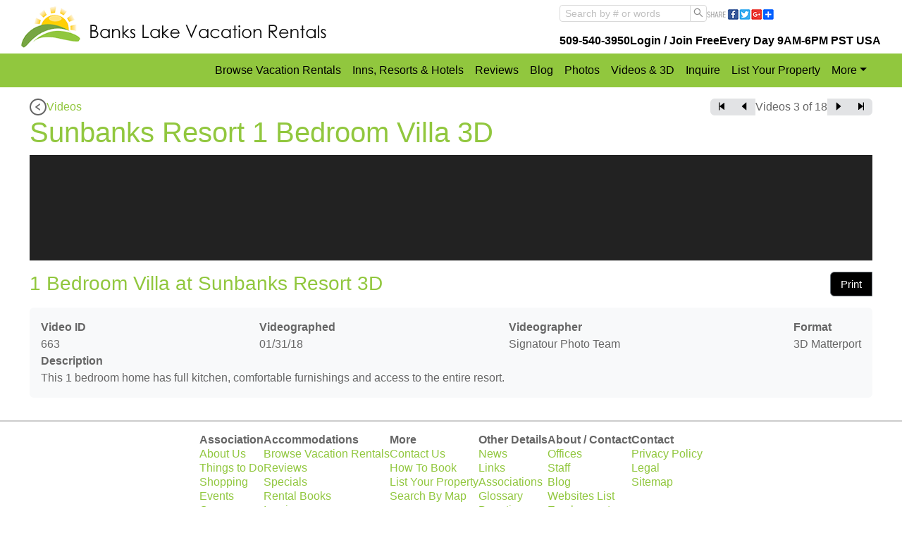

--- FILE ---
content_type: text/html; charset=utf-8
request_url: https://bankslakevacationrentals.com/videos/663
body_size: 1307
content:
<!DOCTYPE html><html><head><meta charSet="utf-8"/><meta name="viewport" content="width=device-width"/><meta name="next-head-count" content="2"/><link rel="preload" href="/_next/static/css/b6606407f986c63d.css" as="style"/><link rel="stylesheet" href="/_next/static/css/b6606407f986c63d.css" data-n-g=""/><link rel="preload" href="/_next/static/css/f5e609c86c347d50.css" as="style"/><link rel="stylesheet" href="/_next/static/css/f5e609c86c347d50.css" data-n-p=""/><noscript data-n-css=""></noscript><script defer="" nomodule="" src="/_next/static/chunks/polyfills-c67a75d1b6f99dc8.js"></script><script src="/_next/static/chunks/webpack-d6dff8b9a0664611.js" defer=""></script><script src="/_next/static/chunks/framework-79bce4a3a540b080.js" defer=""></script><script src="/_next/static/chunks/main-9b2875fcff3d9660.js" defer=""></script><script src="/_next/static/chunks/pages/_app-f72e61fbe4cb9566.js" defer=""></script><script src="/_next/static/chunks/7116-795b3e49b9701929.js" defer=""></script><script src="/_next/static/chunks/pages/videos/%5Bid%5D-b2941662097bc83c.js" defer=""></script><script src="/_next/static/ndnca3Tv8uMZyXu9UNnGC/_buildManifest.js" defer=""></script><script src="/_next/static/ndnca3Tv8uMZyXu9UNnGC/_ssgManifest.js" defer=""></script></head><body><div id="__next" data-reactroot=""></div><script id="__NEXT_DATA__" type="application/json">{"props":{"pageProps":{"content":{"items":[{"idVideo":663,"video":"Sunbanks Resort 1 Bedroom Villa 3D","caption":"1 Bedroom Villa at Sunbanks Resort 3D","useURLThumbnail":0,"urlThumbnail":null,"useURLVideo":-1,"urlVideo":"https://my.matterport.com/show/?m=B9UJqaDHdCo\u0026brand=0","videographed":"2018-01-31T11:41:39","videographer":"Signatour Photo Team","description":"This 1 bedroom home has full kitchen, comfortable furnishings and access to the entire resort.","displayTranscript":0,"transcriptHTML":null,"idVideoFormat":7,"videoFormat":"3D Matterport","outside":1,"localThumbnail":["https://static-1.redstone.net/images/videos/663/01500100.jpg","https://static-0.redstone.net/images/videos/663/03300220.jpg","https://static-0.redstone.net/images/videos/663/04200280.jpg","https://static-1.redstone.net/images/videos/663/06200413.jpg","https://static-1.redstone.net/images/videos/663/06200413.jpg","https://static-1.redstone.net/images/videos/663/06200413.jpg"]}],"tabs":null,"unitName":null,"displaysExpanded":null,"displaysCalendar":null,"urL_Unit":null,"urL_Affiliator":null,"bookingMethodDisplay":null,"bookingMethodShort":null,"onlineBookingType":null,"externalBookingType":null,"complexName":null,"providerName":null,"idFavorite":null,"paragraphTop":null,"paragraphBottom":null,"body":null,"displaysContent":0,"redirectURL":null,"pageTitle":null,"boundaryText1":null,"boundaryText2":null,"boundaryText3":null,"boundaryText4":null,"boundaryText5":null,"idWebForm":null,"requiresLogin":null,"idLayout":null,"displaysSidebar":null,"displaysChat":null,"headerImages":null,"marquees":null,"marqueeDialogs":null,"customChatCode":null,"displaysClickChat":null,"captcha":null},"apiError":null},"__N_SSP":true},"page":"/videos/[id]","query":{"id":"663"},"buildId":"ndnca3Tv8uMZyXu9UNnGC","isFallback":false,"gssp":true,"customServer":true,"scriptLoader":[]}</script></body></html>

--- FILE ---
content_type: text/html; encoding=utf-8
request_url: https://my.matterport.com/show/?m=B9UJqaDHdCo&brand=0
body_size: 14504
content:
<!doctype html>
<html lang="en">
<head>
  <!-- Anonymous Graph Queries enabled -->




<base href="https://static.matterport.com/showcase/26.1.4_webgl-215-gb2a0340f2a/">
<meta charset="utf-8">

    <link rel="dns-prefetch" href="https://static.matterport.com/" >
    <link rel="preconnect"   href="https://static.matterport.com/">
    <link rel="preconnect"   href="https://static.matterport.com/" crossorigin>

    <link rel="dns-prefetch" href="https://cdn-2.matterport.com" >
    <link rel="preconnect"   href="https://cdn-2.matterport.com">
    <link rel="preconnect"   href="https://cdn-2.matterport.com" crossorigin>

    <link rel="dns-prefetch" href="https://events.matterport.com" >
    <link rel="preconnect"   href="https://events.matterport.com">
    <link rel="preconnect"   href="https://events.matterport.com" crossorigin>


    
        <title>Sunbanks Resort 1 Bedroom Villa - Matterport 3D Showcase</title>
        <meta name="robots" content="noindex" />
        <meta name="description" content="This 1 bedroom home has full kitchen, comfortable furnishings and access to the entire resort.">
        <meta property="og:title" content="Explore Sunbanks Resort 1 Bedroom Villa in 3D">
        <meta property="og:description" content="This 1 bedroom home has full kitchen, comfortable furnishings and access to the entire resort.">
        <meta property="og:type" content="video">
        <meta property="og:url" content="https://my.matterport.com/show/?m=B9UJqaDHdCo">
        <meta property="og:site_name" content="Matterport">
        <meta property="og:image" content="https://my.matterport.com/api/v2/player/models/B9UJqaDHdCo/thumb/">
        <meta property="og:image:secure_url" content="https://my.matterport.com/api/v2/player/models/B9UJqaDHdCo/thumb/">
        <meta property="og:image:type" content="image/jpeg">
        <meta property="og:image:width" content="5664">
        <meta property="og:image:height" content="3186">
        <meta name="twitter:card" content="photo" />
        <meta name="twitter:site" content="@matterport" />
        <meta name="twitter:title" content="Explore Sunbanks Resort 1 Bedroom Villa in 3D" />
        <meta name="twitter:description" content="This 1 bedroom home has full kitchen, comfortable furnishings and access to the entire resort." />
        <meta name="twitter:image" content="https://my.matterport.com/api/v2/player/models/B9UJqaDHdCo/thumb/" />
        <meta name="twitter:image:width" content="5664">
        <meta name="twitter:image:height" content="3186">
        <meta name="twitter:url" content="https://my.matterport.com/show/?m=B9UJqaDHdCo" />
        <link rel="alternate" type="application/json+oembed" href="https://my.matterport.com/api/v1/models/oembed/?url=https%3A%2F%2Fmy.matterport.com%2Fshow%2F%3Fm%3DB9UJqaDHdCo" title="Explore Sunbanks Resort 1 Bedroom Villa in 3D">
    
    <script charset="UTF-8">window.MP_SDK_METADATA = {"version":"26.1.4_webgl-215-gb2a0340f2a","manifest":"25.12.1-0-g9e453be"};</script>

<script charset="utf-8">
    function parseJSON(data) { return window.JSON && window.JSON.parse ? window.JSON.parse( data ) : {}; }
    window.MP_PREFETCHED_MODELDATA = parseJSON("{\"config\":{\"criteo_app_id\":\"122685\",\"sdk_client_version\":\"https://static.matterport.com/showcase-sdk/client/3.1.71.14-0-gaf77add383/sdk-client.js\",\"webvr_version\":\"1.0.15-0-gfba76f126\",\"sdk_interface_version\":\"https://static.matterport.com/showcase-sdk/interface/3.1.71.14-0-gaf77add383/sdk-interface.js\",\"discover_space_url\":\"https://discover.matterport.com/space/\",\"analytics_mp_url\":\"https://events.matterport.com/api/v1/event\",\"subscriber_prompt_a_delay_ms\":14500,\"sdk_version\":\"https://static.matterport.com/showcase-sdk/client/3.1.71.14-0-gaf77add383/sdk-client.js\",\"embedly_key\":\"ff5c4bbe54de401b995ec6e7a80d43b3\",\"analytics_mp_key\":\"Rk5K64KYkKq9ZbcheBn4d\",\"analytics_provider\":\"mp\",\"subscriber_prompt_a_popup\":{\"ab\":[{\"weight\":50,\"value\":true},{\"weight\":50,\"value\":false}]},\"segment_key\":\"2zKcyWDEalmttwNbPIYdeXDU9IIogDHu\",\"criteo_campaign_apartments_id\":\"125638\",\"subscriber_prompt_denylist\":[\"ea4141d5b45bcfce5ac984955a7df9f74b323182\",\"500ef59c0e9bd523a5e102d4b229b85df4c008c2\",\"55d9b1786668eb25ce174aa06d46535054046935\",\"44a68fb615814e263894da681018ed5687527b75\",\"750514616c13561e878f04cd38cedc4bd3028f60\",\"633e98d1f7cf36879e21d642068af2196d67a229\",\"2566065b5d698efd82a16854185501ee2ea8eae6\"],\"apollo_apq\":true,\"google_maps_key\":\"AIzaSyB-rx4zIlMSNkmzw_LmWKOJkWzbEujH060\",\"plugin\":{\"baseUrl\":\"https://static.matterport.com/showcase-sdk/plugins/published/\",\"manifestUrl\":\"https://static.matterport.com/showcase-sdk/plugins/published/manifest.json\",\"applicationKey\":\"h2f9mazn377g554gxkkay5aqd\"},\"maas\":1,\"account_register_url\":\"https://buy.matterport.com/free-account-register\",\"criteo_campaign_homes_id\":\"122685\",\"sdk\":{\"test\":\"24.12.3_webgl-944-ge03b07c22c\",\"sandbox\":\"https://api.matterport.com/sdk/sandbox/sandbox.html\",\"client\":\"https://api.matterport.com/sdk/client/sdk-client.js\",\"interface\":\"https://api.matterport.com/sdk/interface/sdk-interface.js\"},\"authn_login_url\":\"https://authn.matterport.com\",\"autotours_importer_version\":\"prompt:b5a53fe2c4066c31920f0386af99980ba472562a;v:1\",\"mds\":1,\"subscriber_prompt_b_banner\":{\"ab\":[{\"weight\":50,\"value\":true},{\"weight\":50,\"value\":false}]}},\"model\":{\"has_public_access_password\":false},\"queries\":{\"GetModelPrefetch\":{\"data\":{\"model\":{\"id\":\"B9UJqaDHdCo\",\"rootModelId\":\"B9UJqaDHdCo\",\"state\":\"active\",\"assets\":{\"meshes\":[{\"id\":\"meshes/hmrg307r4gm94h4waa0rxxk2a\",\"status\":\"available\",\"filename\":\"29cce3727f854ec0bfeec4754452a862.dam\",\"format\":\"dam\",\"resolution\":\"500k\",\"url\":\"https://cdn-2.matterport.com/models/7a61c60508d84942ac016aa937620a78/assets/29cce3727f854ec0bfeec4754452a862.dam?t\u003D2-9df6701565bb3ca7bcbe6bb8cca9f82b4ae54cb9-1769953905-1\",\"validUntil\":\"2026-02-01T13:51:45Z\",\"model\":{\"id\":\"B9UJqaDHdCo\"},\"layer\":{\"id\":\"aaaaaaaaaaaaaaaaaaaaaaaaa\"}},{\"id\":\"meshes/b6mcuq22t0ikynusscdr3a93d\",\"status\":\"available\",\"filename\":\"29cce3727f854ec0bfeec4754452a862_50k.dam\",\"format\":\"dam\",\"resolution\":\"50k\",\"url\":\"https://cdn-2.matterport.com/models/7a61c60508d84942ac016aa937620a78/assets/29cce3727f854ec0bfeec4754452a862_50k.dam?t\u003D2-b97ab1d7827bb27e59643fc9bd31d84198613b3e-1769953905-1\",\"validUntil\":\"2026-02-01T13:51:45Z\",\"model\":{\"id\":\"B9UJqaDHdCo\"},\"layer\":{\"id\":\"aaaaaaaaaaaaaaaaaaaaaaaaa\"}}],\"textures\":[{\"id\":\"50k-high\",\"status\":\"available\",\"format\":\"jpg\",\"resolution\":\"50k\",\"quality\":\"high\",\"urlTemplate\":\"https://cdn-2.matterport.com/models/7a61c60508d84942ac016aa937620a78/assets/~/29cce3727f854ec0bfeec4754452a862_50k_texture_jpg_high/29cce3727f854ec0bfeec4754452a862_50k_\u003Ctexture\u003E.jpg?t\u003D2-5e649db21b2d854d50db5d7551a36e5ae4de2194-1769953905-0\u0026k\u003Dmodels%2F7a61c60508d84942ac016aa937620a78%2Fassets\",\"validUntil\":\"2026-02-01T13:51:45Z\",\"model\":{\"id\":\"B9UJqaDHdCo\"},\"layer\":{\"id\":\"aaaaaaaaaaaaaaaaaaaaaaaaa\"}},{\"id\":\"50k-low\",\"status\":\"available\",\"format\":\"jpg\",\"resolution\":\"50k\",\"quality\":\"low\",\"urlTemplate\":\"https://cdn-2.matterport.com/models/7a61c60508d84942ac016aa937620a78/assets/~/29cce3727f854ec0bfeec4754452a862_50k_texture_jpg_low/29cce3727f854ec0bfeec4754452a862_50k_\u003Ctexture\u003E.jpg?t\u003D2-5e649db21b2d854d50db5d7551a36e5ae4de2194-1769953905-0\u0026k\u003Dmodels%2F7a61c60508d84942ac016aa937620a78%2Fassets\",\"validUntil\":\"2026-02-01T13:51:45Z\",\"model\":{\"id\":\"B9UJqaDHdCo\"},\"layer\":{\"id\":\"aaaaaaaaaaaaaaaaaaaaaaaaa\"}}],\"tilesets\":[]},\"lod\":{\"options\":[\"lod2\"]},\"overlayLayers\":[],\"defurnishViews\":[],\"locations\":[{\"id\":\"biar843k2i53110h0xp7i89mb\",\"layer\":{\"id\":\"aaaaaaaaaaaaaaaaaaaaaaaaa\"},\"model\":{\"id\":\"B9UJqaDHdCo\"},\"index\":23,\"floor\":{\"id\":\"tsmq1wak12rhgn0mawksxcwcd\",\"meshId\":0},\"room\":{\"id\":\"613htqkzf66zz7hf7n8kzszed\",\"meshId\":2},\"neighbors\":[\"a5fha6ixkpenfig3b1a8nq70d\",\"475n5rhxx3nk0hnkxgxfnm2sa\",\"0gpr5kw1gb3rr1umigeq0763b\",\"8gc7sgh9cfcnttfg3mqwicuzc\",\"ieiec7xr5cyepwt113tg2t5db\",\"i2htzkc1bq8scd860942m80ca\",\"w1uaq50if9brguc38i3e5izha\",\"xzb6054iiuuc9cr3ettbf48ua\",\"fiy8mhfqw63spq4tuzbwp8rxd\",\"451qec83m1pihr9esh8f6dsba\",\"wdq1bwqdb4m7qyd0zsyrwzzfb\",\"y1sx2fseiws59eabyy8g49t6a\",\"tdq015wfabbgamr0e27sqg99a\",\"6wmeyurppcar5ux730b7m63sb\",\"ehqtfpr1uhuddbe551dqb4feb\",\"4bziz4yx3ptd9qg65ph4dy2ba\",\"pezy4czzc1rq6zwz66632h2xa\",\"bein8me0q21frqpu7ii57mbza\",\"1dm4dcsppfdhde7nkw5mghwea\",\"w3692pgiyfn0xgdwdhp9xswya\",\"9d5dn19usxzte74s54ba0ychb\",\"n7r1ws76z7378mgfpmitbu1sc\",\"ahpirziynt2dmsir9xfxxmt2b\",\"fk1p70q6tk0cgda9205ff8rpa\",\"pw0fmtyd2hzmman2cy39r0s0d\",\"nru0e56im4regb7erq0934yqc\",\"u3wx42n67ypubku4w3b760dtb\",\"gud1pq4x3iuca1bi9u2nmr8aa\",\"3b5zmu5kz2yx6ig5tc4mxk96c\"],\"tags\":[\"showcase\"],\"position\":{\"x\":-1.268265724182129,\"y\":-3.328404426574707,\"z\":0.004836825653910637},\"pano\":{\"id\":\"biar843k2i53110h0xp7i89mb\",\"sweepUuid\":\"ced184e75e704101957fc8eb2763daf7\",\"label\":\"23\",\"placement\":\"auto\",\"source\":\"vision\",\"position\":{\"x\":-1.268265724182129,\"y\":-3.328404426574707,\"z\":1.31912100315094},\"rotation\":{\"x\":-7.029226399026811E-4,\"y\":-0.001619595568627119,\"z\":0.21573010087013245,\"w\":0.9764513969421387},\"resolutions\":[\"2k\",\"4k\",\"high\",\"low\"],\"skyboxes\":[{\"resolution\":\"2k\",\"status\":\"available\",\"urlTemplate\":\"https://cdn-2.matterport.com/models/7a61c60508d84942ac016aa937620a78/assets/pan/2k/~/ced184e75e704101957fc8eb2763daf7_skybox\u003Cface\u003E.jpg?t\u003D2-67988fefcc30f9b21fb792afe33e452652055adc-1769953905-1\u0026k\u003Dmodels%2F7a61c60508d84942ac016aa937620a78%2Fassets%2Fpan%2F2k\",\"tileResolution\":\"512\",\"tileCount\":4,\"tileUrlTemplate\":\"https://cdn-2.matterport.com/models/7a61c60508d84942ac016aa937620a78/assets/~/tiles/ced184e75e704101957fc8eb2763daf7/2k_face\u003Cface\u003E_\u003Cx\u003E_\u003Cy\u003E.jpg?t\u003D2-5e649db21b2d854d50db5d7551a36e5ae4de2194-1769953905-0\u0026k\u003Dmodels%2F7a61c60508d84942ac016aa937620a78%2Fassets\",\"validUntil\":\"2026-02-01T13:51:45Z\"},{\"resolution\":\"4k\",\"status\":\"locked\",\"tileResolution\":\"512\",\"tileCount\":8,\"tileUrlTemplate\":\"https://cdn-2.matterport.com/models/7a61c60508d84942ac016aa937620a78/assets/~/tiles/ced184e75e704101957fc8eb2763daf7/4k_face\u003Cface\u003E_\u003Cx\u003E_\u003Cy\u003E.jpg?t\u003D2-5e649db21b2d854d50db5d7551a36e5ae4de2194-1769953905-0\u0026k\u003Dmodels%2F7a61c60508d84942ac016aa937620a78%2Fassets\",\"validUntil\":\"2026-02-01T13:51:45Z\"},{\"resolution\":\"high\",\"status\":\"available\",\"urlTemplate\":\"https://cdn-2.matterport.com/models/7a61c60508d84942ac016aa937620a78/assets/pan/high/~/ced184e75e704101957fc8eb2763daf7_skybox\u003Cface\u003E.jpg?t\u003D2-af7335b85ec85697e0f9c4f04e2b5d97863e0964-1769953905-1\u0026k\u003Dmodels%2F7a61c60508d84942ac016aa937620a78%2Fassets%2Fpan%2Fhigh\",\"tileResolution\":\"512\",\"tileCount\":2,\"tileUrlTemplate\":\"https://cdn-2.matterport.com/models/7a61c60508d84942ac016aa937620a78/assets/~/tiles/ced184e75e704101957fc8eb2763daf7/1k_face\u003Cface\u003E_\u003Cx\u003E_\u003Cy\u003E.jpg?t\u003D2-5e649db21b2d854d50db5d7551a36e5ae4de2194-1769953905-0\u0026k\u003Dmodels%2F7a61c60508d84942ac016aa937620a78%2Fassets\",\"validUntil\":\"2026-02-01T13:51:45Z\"},{\"resolution\":\"low\",\"status\":\"available\",\"urlTemplate\":\"https://cdn-2.matterport.com/models/7a61c60508d84942ac016aa937620a78/assets/pan/low/~/ced184e75e704101957fc8eb2763daf7_skybox\u003Cface\u003E.jpg?t\u003D2-fc0637191314af3d9435ea664a43c61f67b21030-1769953905-1\u0026k\u003Dmodels%2F7a61c60508d84942ac016aa937620a78%2Fassets%2Fpan%2Flow\",\"tileResolution\":\"512\",\"tileCount\":1,\"tileUrlTemplate\":\"https://cdn-2.matterport.com/models/7a61c60508d84942ac016aa937620a78/assets/~/tiles/ced184e75e704101957fc8eb2763daf7/512_face\u003Cface\u003E_\u003Cx\u003E_\u003Cy\u003E.jpg?t\u003D2-5e649db21b2d854d50db5d7551a36e5ae4de2194-1769953905-0\u0026k\u003Dmodels%2F7a61c60508d84942ac016aa937620a78%2Fassets\",\"validUntil\":\"2026-02-01T13:51:45Z\"}]}},{\"id\":\"ftcx6qys35wt56w7rugru5kxb\",\"layer\":{\"id\":\"aaaaaaaaaaaaaaaaaaaaaaaaa\"},\"model\":{\"id\":\"B9UJqaDHdCo\"},\"index\":29,\"floor\":{\"id\":\"tsmq1wak12rhgn0mawksxcwcd\",\"meshId\":0},\"room\":{\"id\":\"613htqkzf66zz7hf7n8kzszed\",\"meshId\":2},\"neighbors\":[\"n7r1ws76z7378mgfpmitbu1sc\",\"ahpirziynt2dmsir9xfxxmt2b\",\"fk1p70q6tk0cgda9205ff8rpa\",\"pkgxtntakqep004ggqhemqgbb\",\"pw0fmtyd2hzmman2cy39r0s0d\",\"hi9bikf753bm6ttsg52dqqtec\",\"bweg8wanf7d00qm3ewa5m72ea\",\"ekfy3pxcwk0sizsf0w5q0astd\",\"ys3yif20zmp8b8pi920cp8bsa\",\"a3pr6nbk7x71tdkfakc9efs7d\",\"exwa3s2bxxam509w85r1w1m2a\"],\"tags\":[\"showcase\"],\"position\":{\"x\":1.8567795753479004,\"y\":-1.3605587482452393,\"z\":1.8757632970809937},\"pano\":{\"id\":\"ftcx6qys35wt56w7rugru5kxb\",\"sweepUuid\":\"84b797d1bc984a0599a77171a2eecb9b\",\"label\":\"29\",\"placement\":\"auto\",\"source\":\"vision\",\"position\":{\"x\":1.8567795753479004,\"y\":-1.3605587482452393,\"z\":3.005687952041626},\"rotation\":{\"x\":0.009586043655872345,\"y\":-0.0017216714331880212,\"z\":0.9954166412353516,\"w\":-0.09513697773218155},\"resolutions\":[\"2k\",\"4k\",\"high\",\"low\"],\"skyboxes\":[{\"resolution\":\"2k\",\"status\":\"available\",\"urlTemplate\":\"https://cdn-2.matterport.com/models/7a61c60508d84942ac016aa937620a78/assets/pan/2k/~/84b797d1bc984a0599a77171a2eecb9b_skybox\u003Cface\u003E.jpg?t\u003D2-67988fefcc30f9b21fb792afe33e452652055adc-1769953905-1\u0026k\u003Dmodels%2F7a61c60508d84942ac016aa937620a78%2Fassets%2Fpan%2F2k\",\"tileResolution\":\"512\",\"tileCount\":4,\"tileUrlTemplate\":\"https://cdn-2.matterport.com/models/7a61c60508d84942ac016aa937620a78/assets/~/tiles/84b797d1bc984a0599a77171a2eecb9b/2k_face\u003Cface\u003E_\u003Cx\u003E_\u003Cy\u003E.jpg?t\u003D2-5e649db21b2d854d50db5d7551a36e5ae4de2194-1769953905-0\u0026k\u003Dmodels%2F7a61c60508d84942ac016aa937620a78%2Fassets\",\"validUntil\":\"2026-02-01T13:51:45Z\"},{\"resolution\":\"4k\",\"status\":\"locked\",\"tileResolution\":\"512\",\"tileCount\":8,\"tileUrlTemplate\":\"https://cdn-2.matterport.com/models/7a61c60508d84942ac016aa937620a78/assets/~/tiles/84b797d1bc984a0599a77171a2eecb9b/4k_face\u003Cface\u003E_\u003Cx\u003E_\u003Cy\u003E.jpg?t\u003D2-5e649db21b2d854d50db5d7551a36e5ae4de2194-1769953905-0\u0026k\u003Dmodels%2F7a61c60508d84942ac016aa937620a78%2Fassets\",\"validUntil\":\"2026-02-01T13:51:45Z\"},{\"resolution\":\"high\",\"status\":\"available\",\"urlTemplate\":\"https://cdn-2.matterport.com/models/7a61c60508d84942ac016aa937620a78/assets/pan/high/~/84b797d1bc984a0599a77171a2eecb9b_skybox\u003Cface\u003E.jpg?t\u003D2-af7335b85ec85697e0f9c4f04e2b5d97863e0964-1769953905-1\u0026k\u003Dmodels%2F7a61c60508d84942ac016aa937620a78%2Fassets%2Fpan%2Fhigh\",\"tileResolution\":\"512\",\"tileCount\":2,\"tileUrlTemplate\":\"https://cdn-2.matterport.com/models/7a61c60508d84942ac016aa937620a78/assets/~/tiles/84b797d1bc984a0599a77171a2eecb9b/1k_face\u003Cface\u003E_\u003Cx\u003E_\u003Cy\u003E.jpg?t\u003D2-5e649db21b2d854d50db5d7551a36e5ae4de2194-1769953905-0\u0026k\u003Dmodels%2F7a61c60508d84942ac016aa937620a78%2Fassets\",\"validUntil\":\"2026-02-01T13:51:45Z\"},{\"resolution\":\"low\",\"status\":\"available\",\"urlTemplate\":\"https://cdn-2.matterport.com/models/7a61c60508d84942ac016aa937620a78/assets/pan/low/~/84b797d1bc984a0599a77171a2eecb9b_skybox\u003Cface\u003E.jpg?t\u003D2-fc0637191314af3d9435ea664a43c61f67b21030-1769953905-1\u0026k\u003Dmodels%2F7a61c60508d84942ac016aa937620a78%2Fassets%2Fpan%2Flow\",\"tileResolution\":\"512\",\"tileCount\":1,\"tileUrlTemplate\":\"https://cdn-2.matterport.com/models/7a61c60508d84942ac016aa937620a78/assets/~/tiles/84b797d1bc984a0599a77171a2eecb9b/512_face\u003Cface\u003E_\u003Cx\u003E_\u003Cy\u003E.jpg?t\u003D2-5e649db21b2d854d50db5d7551a36e5ae4de2194-1769953905-0\u0026k\u003Dmodels%2F7a61c60508d84942ac016aa937620a78%2Fassets\",\"validUntil\":\"2026-02-01T13:51:45Z\"}]}},{\"id\":\"k2bf00hnc2d58mkgr47fu052b\",\"layer\":{\"id\":\"aaaaaaaaaaaaaaaaaaaaaaaaa\"},\"model\":{\"id\":\"B9UJqaDHdCo\"},\"index\":43,\"floor\":{\"id\":\"pd0i1c4yq9w0y2zsb07ed23sb\",\"meshId\":1},\"room\":{\"id\":\"xy2x8mpaaqknp7q2c3nnbw1ma\",\"meshId\":4},\"neighbors\":[\"pw0fmtyd2hzmman2cy39r0s0d\",\"hi9bikf753bm6ttsg52dqqtec\",\"bweg8wanf7d00qm3ewa5m72ea\",\"7sz5gphs425kn485rewz9gbyb\",\"230stftx8x2igwx3181pm1x8a\",\"uey7gep2w6habbawttgiw9ntb\",\"i5gr78d2dw05xabuf3xnq8ped\",\"ekfy3pxcwk0sizsf0w5q0astd\",\"ys3yif20zmp8b8pi920cp8bsa\",\"muy9pqtz4550kb04ry7z0zc9b\",\"a3pr6nbk7x71tdkfakc9efs7d\",\"hq75wzunpck1y960z5qxg3ida\",\"a4252tp1hpkr2reehkz15gcgd\",\"exwa3s2bxxam509w85r1w1m2a\"],\"tags\":[\"showcase\"],\"position\":{\"x\":-0.21893008053302765,\"y\":2.9875879287719727,\"z\":2.885918140411377},\"pano\":{\"id\":\"k2bf00hnc2d58mkgr47fu052b\",\"sweepUuid\":\"d8f0259ed62847099c6ed12f74e3255e\",\"label\":\"43\",\"placement\":\"auto\",\"source\":\"vision\",\"position\":{\"x\":-0.21893008053302765,\"y\":2.9875879287719727,\"z\":4.186147689819336},\"rotation\":{\"x\":0.0063626510091125965,\"y\":-0.0035670322831720114,\"z\":0.17057695984840393,\"w\":0.9853173494338989},\"resolutions\":[\"2k\",\"4k\",\"high\",\"low\"],\"skyboxes\":[{\"resolution\":\"2k\",\"status\":\"available\",\"urlTemplate\":\"https://cdn-2.matterport.com/models/7a61c60508d84942ac016aa937620a78/assets/pan/2k/~/d8f0259ed62847099c6ed12f74e3255e_skybox\u003Cface\u003E.jpg?t\u003D2-67988fefcc30f9b21fb792afe33e452652055adc-1769953905-1\u0026k\u003Dmodels%2F7a61c60508d84942ac016aa937620a78%2Fassets%2Fpan%2F2k\",\"tileResolution\":\"512\",\"tileCount\":4,\"tileUrlTemplate\":\"https://cdn-2.matterport.com/models/7a61c60508d84942ac016aa937620a78/assets/~/tiles/d8f0259ed62847099c6ed12f74e3255e/2k_face\u003Cface\u003E_\u003Cx\u003E_\u003Cy\u003E.jpg?t\u003D2-5e649db21b2d854d50db5d7551a36e5ae4de2194-1769953905-0\u0026k\u003Dmodels%2F7a61c60508d84942ac016aa937620a78%2Fassets\",\"validUntil\":\"2026-02-01T13:51:45Z\"},{\"resolution\":\"4k\",\"status\":\"locked\",\"tileResolution\":\"512\",\"tileCount\":8,\"tileUrlTemplate\":\"https://cdn-2.matterport.com/models/7a61c60508d84942ac016aa937620a78/assets/~/tiles/d8f0259ed62847099c6ed12f74e3255e/4k_face\u003Cface\u003E_\u003Cx\u003E_\u003Cy\u003E.jpg?t\u003D2-5e649db21b2d854d50db5d7551a36e5ae4de2194-1769953905-0\u0026k\u003Dmodels%2F7a61c60508d84942ac016aa937620a78%2Fassets\",\"validUntil\":\"2026-02-01T13:51:45Z\"},{\"resolution\":\"high\",\"status\":\"available\",\"urlTemplate\":\"https://cdn-2.matterport.com/models/7a61c60508d84942ac016aa937620a78/assets/pan/high/~/d8f0259ed62847099c6ed12f74e3255e_skybox\u003Cface\u003E.jpg?t\u003D2-af7335b85ec85697e0f9c4f04e2b5d97863e0964-1769953905-1\u0026k\u003Dmodels%2F7a61c60508d84942ac016aa937620a78%2Fassets%2Fpan%2Fhigh\",\"tileResolution\":\"512\",\"tileCount\":2,\"tileUrlTemplate\":\"https://cdn-2.matterport.com/models/7a61c60508d84942ac016aa937620a78/assets/~/tiles/d8f0259ed62847099c6ed12f74e3255e/1k_face\u003Cface\u003E_\u003Cx\u003E_\u003Cy\u003E.jpg?t\u003D2-5e649db21b2d854d50db5d7551a36e5ae4de2194-1769953905-0\u0026k\u003Dmodels%2F7a61c60508d84942ac016aa937620a78%2Fassets\",\"validUntil\":\"2026-02-01T13:51:45Z\"},{\"resolution\":\"low\",\"status\":\"available\",\"urlTemplate\":\"https://cdn-2.matterport.com/models/7a61c60508d84942ac016aa937620a78/assets/pan/low/~/d8f0259ed62847099c6ed12f74e3255e_skybox\u003Cface\u003E.jpg?t\u003D2-fc0637191314af3d9435ea664a43c61f67b21030-1769953905-1\u0026k\u003Dmodels%2F7a61c60508d84942ac016aa937620a78%2Fassets%2Fpan%2Flow\",\"tileResolution\":\"512\",\"tileCount\":1,\"tileUrlTemplate\":\"https://cdn-2.matterport.com/models/7a61c60508d84942ac016aa937620a78/assets/~/tiles/d8f0259ed62847099c6ed12f74e3255e/512_face\u003Cface\u003E_\u003Cx\u003E_\u003Cy\u003E.jpg?t\u003D2-5e649db21b2d854d50db5d7551a36e5ae4de2194-1769953905-0\u0026k\u003Dmodels%2F7a61c60508d84942ac016aa937620a78%2Fassets\",\"validUntil\":\"2026-02-01T13:51:45Z\"}]}},{\"id\":\"3tmqdzrue6nudrn6ih48y5sqa\",\"layer\":{\"id\":\"aaaaaaaaaaaaaaaaaaaaaaaaa\"},\"model\":{\"id\":\"B9UJqaDHdCo\"},\"index\":12,\"floor\":{\"id\":\"tsmq1wak12rhgn0mawksxcwcd\",\"meshId\":0},\"room\":{\"id\":\"cdz3fkt38kae7tapstpt0eaeb\",\"meshId\":3},\"neighbors\":[\"a5fha6ixkpenfig3b1a8nq70d\",\"475n5rhxx3nk0hnkxgxfnm2sa\",\"8gc7sgh9cfcnttfg3mqwicuzc\",\"ieiec7xr5cyepwt113tg2t5db\",\"i2htzkc1bq8scd860942m80ca\",\"w1uaq50if9brguc38i3e5izha\",\"wdq1bwqdb4m7qyd0zsyrwzzfb\",\"y1sx2fseiws59eabyy8g49t6a\",\"tdq015wfabbgamr0e27sqg99a\",\"p873f9r1br87gf86nggebp69d\",\"3pabxwu2z8cgat076qm6k2xcb\"],\"tags\":[\"vr\",\"showcase\"],\"position\":{\"x\":2.336773633956909,\"y\":0.05470731109380722,\"z\":8.754607406444848E-4},\"pano\":{\"id\":\"3tmqdzrue6nudrn6ih48y5sqa\",\"sweepUuid\":\"8af848baa36a4a1986bf74f68e8e2dc3\",\"label\":\"12\",\"placement\":\"auto\",\"source\":\"vision\",\"position\":{\"x\":2.336773633956909,\"y\":0.05470731109380722,\"z\":1.3226840496063232},\"rotation\":{\"x\":0.0038963512051850557,\"y\":-0.003968191333115101,\"z\":0.7928715944290161,\"w\":0.6093636155128479},\"resolutions\":[\"2k\",\"4k\",\"high\",\"low\"],\"skyboxes\":[{\"resolution\":\"2k\",\"status\":\"available\",\"urlTemplate\":\"https://cdn-2.matterport.com/models/7a61c60508d84942ac016aa937620a78/assets/pan/2k/~/8af848baa36a4a1986bf74f68e8e2dc3_skybox\u003Cface\u003E.jpg?t\u003D2-67988fefcc30f9b21fb792afe33e452652055adc-1769953905-1\u0026k\u003Dmodels%2F7a61c60508d84942ac016aa937620a78%2Fassets%2Fpan%2F2k\",\"tileResolution\":\"512\",\"tileCount\":4,\"tileUrlTemplate\":\"https://cdn-2.matterport.com/models/7a61c60508d84942ac016aa937620a78/assets/~/tiles/8af848baa36a4a1986bf74f68e8e2dc3/2k_face\u003Cface\u003E_\u003Cx\u003E_\u003Cy\u003E.jpg?t\u003D2-5e649db21b2d854d50db5d7551a36e5ae4de2194-1769953905-0\u0026k\u003Dmodels%2F7a61c60508d84942ac016aa937620a78%2Fassets\",\"validUntil\":\"2026-02-01T13:51:45Z\"},{\"resolution\":\"4k\",\"status\":\"locked\",\"tileResolution\":\"512\",\"tileCount\":8,\"tileUrlTemplate\":\"https://cdn-2.matterport.com/models/7a61c60508d84942ac016aa937620a78/assets/~/tiles/8af848baa36a4a1986bf74f68e8e2dc3/4k_face\u003Cface\u003E_\u003Cx\u003E_\u003Cy\u003E.jpg?t\u003D2-5e649db21b2d854d50db5d7551a36e5ae4de2194-1769953905-0\u0026k\u003Dmodels%2F7a61c60508d84942ac016aa937620a78%2Fassets\",\"validUntil\":\"2026-02-01T13:51:45Z\"},{\"resolution\":\"high\",\"status\":\"available\",\"urlTemplate\":\"https://cdn-2.matterport.com/models/7a61c60508d84942ac016aa937620a78/assets/pan/high/~/8af848baa36a4a1986bf74f68e8e2dc3_skybox\u003Cface\u003E.jpg?t\u003D2-af7335b85ec85697e0f9c4f04e2b5d97863e0964-1769953905-1\u0026k\u003Dmodels%2F7a61c60508d84942ac016aa937620a78%2Fassets%2Fpan%2Fhigh\",\"tileResolution\":\"512\",\"tileCount\":2,\"tileUrlTemplate\":\"https://cdn-2.matterport.com/models/7a61c60508d84942ac016aa937620a78/assets/~/tiles/8af848baa36a4a1986bf74f68e8e2dc3/1k_face\u003Cface\u003E_\u003Cx\u003E_\u003Cy\u003E.jpg?t\u003D2-5e649db21b2d854d50db5d7551a36e5ae4de2194-1769953905-0\u0026k\u003Dmodels%2F7a61c60508d84942ac016aa937620a78%2Fassets\",\"validUntil\":\"2026-02-01T13:51:45Z\"},{\"resolution\":\"low\",\"status\":\"available\",\"urlTemplate\":\"https://cdn-2.matterport.com/models/7a61c60508d84942ac016aa937620a78/assets/pan/low/~/8af848baa36a4a1986bf74f68e8e2dc3_skybox\u003Cface\u003E.jpg?t\u003D2-fc0637191314af3d9435ea664a43c61f67b21030-1769953905-1\u0026k\u003Dmodels%2F7a61c60508d84942ac016aa937620a78%2Fassets%2Fpan%2Flow\",\"tileResolution\":\"512\",\"tileCount\":1,\"tileUrlTemplate\":\"https://cdn-2.matterport.com/models/7a61c60508d84942ac016aa937620a78/assets/~/tiles/8af848baa36a4a1986bf74f68e8e2dc3/512_face\u003Cface\u003E_\u003Cx\u003E_\u003Cy\u003E.jpg?t\u003D2-5e649db21b2d854d50db5d7551a36e5ae4de2194-1769953905-0\u0026k\u003Dmodels%2F7a61c60508d84942ac016aa937620a78%2Fassets\",\"validUntil\":\"2026-02-01T13:51:45Z\"}]}},{\"id\":\"ekfy3pxcwk0sizsf0w5q0astd\",\"layer\":{\"id\":\"aaaaaaaaaaaaaaaaaaaaaaaaa\"},\"model\":{\"id\":\"B9UJqaDHdCo\"},\"index\":37,\"floor\":{\"id\":\"pd0i1c4yq9w0y2zsb07ed23sb\",\"meshId\":1},\"room\":{\"id\":\"xy2x8mpaaqknp7q2c3nnbw1ma\",\"meshId\":4},\"neighbors\":[\"ahpirziynt2dmsir9xfxxmt2b\",\"fk1p70q6tk0cgda9205ff8rpa\",\"pkgxtntakqep004ggqhemqgbb\",\"ftcx6qys35wt56w7rugru5kxb\",\"pw0fmtyd2hzmman2cy39r0s0d\",\"hi9bikf753bm6ttsg52dqqtec\",\"bweg8wanf7d00qm3ewa5m72ea\",\"7sz5gphs425kn485rewz9gbyb\",\"230stftx8x2igwx3181pm1x8a\",\"uey7gep2w6habbawttgiw9ntb\",\"i5gr78d2dw05xabuf3xnq8ped\",\"ys3yif20zmp8b8pi920cp8bsa\",\"muy9pqtz4550kb04ry7z0zc9b\",\"a3pr6nbk7x71tdkfakc9efs7d\",\"hq75wzunpck1y960z5qxg3ida\",\"a4252tp1hpkr2reehkz15gcgd\",\"k2bf00hnc2d58mkgr47fu052b\",\"exwa3s2bxxam509w85r1w1m2a\"],\"tags\":[\"showcase\"],\"position\":{\"x\":1.5907832384109497,\"y\":1.5370949506759644,\"z\":2.87626576423645},\"pano\":{\"id\":\"ekfy3pxcwk0sizsf0w5q0astd\",\"sweepUuid\":\"7d93214d99a14524b83c166ee562bea8\",\"label\":\"37\",\"placement\":\"auto\",\"source\":\"vision\",\"position\":{\"x\":1.5907832384109497,\"y\":1.5370949506759644,\"z\":4.184924125671387},\"rotation\":{\"x\":-0.0012942046159878373,\"y\":-0.008644234389066696,\"z\":-0.5998071432113647,\"w\":0.800096869468689},\"resolutions\":[\"2k\",\"4k\",\"high\",\"low\"],\"skyboxes\":[{\"resolution\":\"2k\",\"status\":\"available\",\"urlTemplate\":\"https://cdn-2.matterport.com/models/7a61c60508d84942ac016aa937620a78/assets/pan/2k/~/7d93214d99a14524b83c166ee562bea8_skybox\u003Cface\u003E.jpg?t\u003D2-67988fefcc30f9b21fb792afe33e452652055adc-1769953905-1\u0026k\u003Dmodels%2F7a61c60508d84942ac016aa937620a78%2Fassets%2Fpan%2F2k\",\"tileResolution\":\"512\",\"tileCount\":4,\"tileUrlTemplate\":\"https://cdn-2.matterport.com/models/7a61c60508d84942ac016aa937620a78/assets/~/tiles/7d93214d99a14524b83c166ee562bea8/2k_face\u003Cface\u003E_\u003Cx\u003E_\u003Cy\u003E.jpg?t\u003D2-5e649db21b2d854d50db5d7551a36e5ae4de2194-1769953905-0\u0026k\u003Dmodels%2F7a61c60508d84942ac016aa937620a78%2Fassets\",\"validUntil\":\"2026-02-01T13:51:45Z\"},{\"resolution\":\"4k\",\"status\":\"locked\",\"tileResolution\":\"512\",\"tileCount\":8,\"tileUrlTemplate\":\"https://cdn-2.matterport.com/models/7a61c60508d84942ac016aa937620a78/assets/~/tiles/7d93214d99a14524b83c166ee562bea8/4k_face\u003Cface\u003E_\u003Cx\u003E_\u003Cy\u003E.jpg?t\u003D2-5e649db21b2d854d50db5d7551a36e5ae4de2194-1769953905-0\u0026k\u003Dmodels%2F7a61c60508d84942ac016aa937620a78%2Fassets\",\"validUntil\":\"2026-02-01T13:51:45Z\"},{\"resolution\":\"high\",\"status\":\"available\",\"urlTemplate\":\"https://cdn-2.matterport.com/models/7a61c60508d84942ac016aa937620a78/assets/pan/high/~/7d93214d99a14524b83c166ee562bea8_skybox\u003Cface\u003E.jpg?t\u003D2-af7335b85ec85697e0f9c4f04e2b5d97863e0964-1769953905-1\u0026k\u003Dmodels%2F7a61c60508d84942ac016aa937620a78%2Fassets%2Fpan%2Fhigh\",\"tileResolution\":\"512\",\"tileCount\":2,\"tileUrlTemplate\":\"https://cdn-2.matterport.com/models/7a61c60508d84942ac016aa937620a78/assets/~/tiles/7d93214d99a14524b83c166ee562bea8/1k_face\u003Cface\u003E_\u003Cx\u003E_\u003Cy\u003E.jpg?t\u003D2-5e649db21b2d854d50db5d7551a36e5ae4de2194-1769953905-0\u0026k\u003Dmodels%2F7a61c60508d84942ac016aa937620a78%2Fassets\",\"validUntil\":\"2026-02-01T13:51:45Z\"},{\"resolution\":\"low\",\"status\":\"available\",\"urlTemplate\":\"https://cdn-2.matterport.com/models/7a61c60508d84942ac016aa937620a78/assets/pan/low/~/7d93214d99a14524b83c166ee562bea8_skybox\u003Cface\u003E.jpg?t\u003D2-fc0637191314af3d9435ea664a43c61f67b21030-1769953905-1\u0026k\u003Dmodels%2F7a61c60508d84942ac016aa937620a78%2Fassets%2Fpan%2Flow\",\"tileResolution\":\"512\",\"tileCount\":1,\"tileUrlTemplate\":\"https://cdn-2.matterport.com/models/7a61c60508d84942ac016aa937620a78/assets/~/tiles/7d93214d99a14524b83c166ee562bea8/512_face\u003Cface\u003E_\u003Cx\u003E_\u003Cy\u003E.jpg?t\u003D2-5e649db21b2d854d50db5d7551a36e5ae4de2194-1769953905-0\u0026k\u003Dmodels%2F7a61c60508d84942ac016aa937620a78%2Fassets\",\"validUntil\":\"2026-02-01T13:51:45Z\"}]}},{\"id\":\"fk1p70q6tk0cgda9205ff8rpa\",\"layer\":{\"id\":\"aaaaaaaaaaaaaaaaaaaaaaaaa\"},\"model\":{\"id\":\"B9UJqaDHdCo\"},\"index\":27,\"floor\":{\"id\":\"tsmq1wak12rhgn0mawksxcwcd\",\"meshId\":0},\"room\":{\"id\":\"613htqkzf66zz7hf7n8kzszed\",\"meshId\":2},\"neighbors\":[\"biar843k2i53110h0xp7i89mb\",\"n7r1ws76z7378mgfpmitbu1sc\",\"ahpirziynt2dmsir9xfxxmt2b\",\"pkgxtntakqep004ggqhemqgbb\",\"ftcx6qys35wt56w7rugru5kxb\",\"pw0fmtyd2hzmman2cy39r0s0d\",\"hi9bikf753bm6ttsg52dqqtec\",\"bweg8wanf7d00qm3ewa5m72ea\",\"ekfy3pxcwk0sizsf0w5q0astd\",\"ys3yif20zmp8b8pi920cp8bsa\",\"a3pr6nbk7x71tdkfakc9efs7d\",\"exwa3s2bxxam509w85r1w1m2a\"],\"tags\":[\"showcase\"],\"position\":{\"x\":1.855948567390442,\"y\":-2.5184292793273926,\"z\":1.078313946723938},\"pano\":{\"id\":\"fk1p70q6tk0cgda9205ff8rpa\",\"sweepUuid\":\"15930e36dd654d25863bc52eed8f8066\",\"label\":\"27\",\"placement\":\"auto\",\"source\":\"vision\",\"position\":{\"x\":1.855948567390442,\"y\":-2.5184292793273926,\"z\":2.2088165283203125},\"rotation\":{\"x\":0.003748908406123519,\"y\":2.9153807554394007E-4,\"z\":0.9976293444633484,\"w\":-0.06871375441551208},\"resolutions\":[\"2k\",\"4k\",\"high\",\"low\"],\"skyboxes\":[{\"resolution\":\"2k\",\"status\":\"available\",\"urlTemplate\":\"https://cdn-2.matterport.com/models/7a61c60508d84942ac016aa937620a78/assets/pan/2k/~/15930e36dd654d25863bc52eed8f8066_skybox\u003Cface\u003E.jpg?t\u003D2-67988fefcc30f9b21fb792afe33e452652055adc-1769953905-1\u0026k\u003Dmodels%2F7a61c60508d84942ac016aa937620a78%2Fassets%2Fpan%2F2k\",\"tileResolution\":\"512\",\"tileCount\":4,\"tileUrlTemplate\":\"https://cdn-2.matterport.com/models/7a61c60508d84942ac016aa937620a78/assets/~/tiles/15930e36dd654d25863bc52eed8f8066/2k_face\u003Cface\u003E_\u003Cx\u003E_\u003Cy\u003E.jpg?t\u003D2-5e649db21b2d854d50db5d7551a36e5ae4de2194-1769953905-0\u0026k\u003Dmodels%2F7a61c60508d84942ac016aa937620a78%2Fassets\",\"validUntil\":\"2026-02-01T13:51:45Z\"},{\"resolution\":\"4k\",\"status\":\"locked\",\"tileResolution\":\"512\",\"tileCount\":8,\"tileUrlTemplate\":\"https://cdn-2.matterport.com/models/7a61c60508d84942ac016aa937620a78/assets/~/tiles/15930e36dd654d25863bc52eed8f8066/4k_face\u003Cface\u003E_\u003Cx\u003E_\u003Cy\u003E.jpg?t\u003D2-5e649db21b2d854d50db5d7551a36e5ae4de2194-1769953905-0\u0026k\u003Dmodels%2F7a61c60508d84942ac016aa937620a78%2Fassets\",\"validUntil\":\"2026-02-01T13:51:45Z\"},{\"resolution\":\"high\",\"status\":\"available\",\"urlTemplate\":\"https://cdn-2.matterport.com/models/7a61c60508d84942ac016aa937620a78/assets/pan/high/~/15930e36dd654d25863bc52eed8f8066_skybox\u003Cface\u003E.jpg?t\u003D2-af7335b85ec85697e0f9c4f04e2b5d97863e0964-1769953905-1\u0026k\u003Dmodels%2F7a61c60508d84942ac016aa937620a78%2Fassets%2Fpan%2Fhigh\",\"tileResolution\":\"512\",\"tileCount\":2,\"tileUrlTemplate\":\"https://cdn-2.matterport.com/models/7a61c60508d84942ac016aa937620a78/assets/~/tiles/15930e36dd654d25863bc52eed8f8066/1k_face\u003Cface\u003E_\u003Cx\u003E_\u003Cy\u003E.jpg?t\u003D2-5e649db21b2d854d50db5d7551a36e5ae4de2194-1769953905-0\u0026k\u003Dmodels%2F7a61c60508d84942ac016aa937620a78%2Fassets\",\"validUntil\":\"2026-02-01T13:51:45Z\"},{\"resolution\":\"low\",\"status\":\"available\",\"urlTemplate\":\"https://cdn-2.matterport.com/models/7a61c60508d84942ac016aa937620a78/assets/pan/low/~/15930e36dd654d25863bc52eed8f8066_skybox\u003Cface\u003E.jpg?t\u003D2-fc0637191314af3d9435ea664a43c61f67b21030-1769953905-1\u0026k\u003Dmodels%2F7a61c60508d84942ac016aa937620a78%2Fassets%2Fpan%2Flow\",\"tileResolution\":\"512\",\"tileCount\":1,\"tileUrlTemplate\":\"https://cdn-2.matterport.com/models/7a61c60508d84942ac016aa937620a78/assets/~/tiles/15930e36dd654d25863bc52eed8f8066/512_face\u003Cface\u003E_\u003Cx\u003E_\u003Cy\u003E.jpg?t\u003D2-5e649db21b2d854d50db5d7551a36e5ae4de2194-1769953905-0\u0026k\u003Dmodels%2F7a61c60508d84942ac016aa937620a78%2Fassets\",\"validUntil\":\"2026-02-01T13:51:45Z\"}]}},{\"id\":\"gud1pq4x3iuca1bi9u2nmr8aa\",\"layer\":{\"id\":\"aaaaaaaaaaaaaaaaaaaaaaaaa\"},\"model\":{\"id\":\"B9UJqaDHdCo\"},\"index\":47,\"floor\":{\"id\":\"tsmq1wak12rhgn0mawksxcwcd\",\"meshId\":0},\"room\":{\"id\":\"613htqkzf66zz7hf7n8kzszed\",\"meshId\":2},\"neighbors\":[\"a5fha6ixkpenfig3b1a8nq70d\",\"475n5rhxx3nk0hnkxgxfnm2sa\",\"0gpr5kw1gb3rr1umigeq0763b\",\"8gc7sgh9cfcnttfg3mqwicuzc\",\"ieiec7xr5cyepwt113tg2t5db\",\"i2htzkc1bq8scd860942m80ca\",\"w1uaq50if9brguc38i3e5izha\",\"xzb6054iiuuc9cr3ettbf48ua\",\"fiy8mhfqw63spq4tuzbwp8rxd\",\"451qec83m1pihr9esh8f6dsba\",\"6wmeyurppcar5ux730b7m63sb\",\"ehqtfpr1uhuddbe551dqb4feb\",\"4bziz4yx3ptd9qg65ph4dy2ba\",\"pezy4czzc1rq6zwz66632h2xa\",\"bein8me0q21frqpu7ii57mbza\",\"1dm4dcsppfdhde7nkw5mghwea\",\"w3692pgiyfn0xgdwdhp9xswya\",\"biar843k2i53110h0xp7i89mb\",\"9d5dn19usxzte74s54ba0ychb\",\"n7r1ws76z7378mgfpmitbu1sc\",\"nru0e56im4regb7erq0934yqc\",\"u3wx42n67ypubku4w3b760dtb\",\"3b5zmu5kz2yx6ig5tc4mxk96c\"],\"tags\":[\"showcase\"],\"position\":{\"x\":-0.9012392163276672,\"y\":2.617204189300537,\"z\":-0.0046379948034882545},\"pano\":{\"id\":\"gud1pq4x3iuca1bi9u2nmr8aa\",\"sweepUuid\":\"145199e9acb84e268079ca5e23f406e0\",\"label\":\"47\",\"placement\":\"auto\",\"source\":\"vision\",\"position\":{\"x\":-0.9012392163276672,\"y\":2.617204189300537,\"z\":1.3222477436065674},\"rotation\":{\"x\":0.007236481178551912,\"y\":-0.002580142579972744,\"z\":0.12711617350578308,\"w\":0.9918580651283264},\"resolutions\":[\"2k\",\"4k\",\"high\",\"low\"],\"skyboxes\":[{\"resolution\":\"2k\",\"status\":\"available\",\"urlTemplate\":\"https://cdn-2.matterport.com/models/7a61c60508d84942ac016aa937620a78/assets/pan/2k/~/145199e9acb84e268079ca5e23f406e0_skybox\u003Cface\u003E.jpg?t\u003D2-67988fefcc30f9b21fb792afe33e452652055adc-1769953905-1\u0026k\u003Dmodels%2F7a61c60508d84942ac016aa937620a78%2Fassets%2Fpan%2F2k\",\"tileResolution\":\"512\",\"tileCount\":4,\"tileUrlTemplate\":\"https://cdn-2.matterport.com/models/7a61c60508d84942ac016aa937620a78/assets/~/tiles/145199e9acb84e268079ca5e23f406e0/2k_face\u003Cface\u003E_\u003Cx\u003E_\u003Cy\u003E.jpg?t\u003D2-5e649db21b2d854d50db5d7551a36e5ae4de2194-1769953905-0\u0026k\u003Dmodels%2F7a61c60508d84942ac016aa937620a78%2Fassets\",\"validUntil\":\"2026-02-01T13:51:45Z\"},{\"resolution\":\"4k\",\"status\":\"locked\",\"tileResolution\":\"512\",\"tileCount\":8,\"tileUrlTemplate\":\"https://cdn-2.matterport.com/models/7a61c60508d84942ac016aa937620a78/assets/~/tiles/145199e9acb84e268079ca5e23f406e0/4k_face\u003Cface\u003E_\u003Cx\u003E_\u003Cy\u003E.jpg?t\u003D2-5e649db21b2d854d50db5d7551a36e5ae4de2194-1769953905-0\u0026k\u003Dmodels%2F7a61c60508d84942ac016aa937620a78%2Fassets\",\"validUntil\":\"2026-02-01T13:51:45Z\"},{\"resolution\":\"high\",\"status\":\"available\",\"urlTemplate\":\"https://cdn-2.matterport.com/models/7a61c60508d84942ac016aa937620a78/assets/pan/high/~/145199e9acb84e268079ca5e23f406e0_skybox\u003Cface\u003E.jpg?t\u003D2-af7335b85ec85697e0f9c4f04e2b5d97863e0964-1769953905-1\u0026k\u003Dmodels%2F7a61c60508d84942ac016aa937620a78%2Fassets%2Fpan%2Fhigh\",\"tileResolution\":\"512\",\"tileCount\":2,\"tileUrlTemplate\":\"https://cdn-2.matterport.com/models/7a61c60508d84942ac016aa937620a78/assets/~/tiles/145199e9acb84e268079ca5e23f406e0/1k_face\u003Cface\u003E_\u003Cx\u003E_\u003Cy\u003E.jpg?t\u003D2-5e649db21b2d854d50db5d7551a36e5ae4de2194-1769953905-0\u0026k\u003Dmodels%2F7a61c60508d84942ac016aa937620a78%2Fassets\",\"validUntil\":\"2026-02-01T13:51:45Z\"},{\"resolution\":\"low\",\"status\":\"available\",\"urlTemplate\":\"https://cdn-2.matterport.com/models/7a61c60508d84942ac016aa937620a78/assets/pan/low/~/145199e9acb84e268079ca5e23f406e0_skybox\u003Cface\u003E.jpg?t\u003D2-fc0637191314af3d9435ea664a43c61f67b21030-1769953905-1\u0026k\u003Dmodels%2F7a61c60508d84942ac016aa937620a78%2Fassets%2Fpan%2Flow\",\"tileResolution\":\"512\",\"tileCount\":1,\"tileUrlTemplate\":\"https://cdn-2.matterport.com/models/7a61c60508d84942ac016aa937620a78/assets/~/tiles/145199e9acb84e268079ca5e23f406e0/512_face\u003Cface\u003E_\u003Cx\u003E_\u003Cy\u003E.jpg?t\u003D2-5e649db21b2d854d50db5d7551a36e5ae4de2194-1769953905-0\u0026k\u003Dmodels%2F7a61c60508d84942ac016aa937620a78%2Fassets\",\"validUntil\":\"2026-02-01T13:51:45Z\"}]}},{\"id\":\"muy9pqtz4550kb04ry7z0zc9b\",\"layer\":{\"id\":\"aaaaaaaaaaaaaaaaaaaaaaaaa\"},\"model\":{\"id\":\"B9UJqaDHdCo\"},\"index\":39,\"floor\":{\"id\":\"pd0i1c4yq9w0y2zsb07ed23sb\",\"meshId\":1},\"room\":{\"id\":\"xy2x8mpaaqknp7q2c3nnbw1ma\",\"meshId\":4},\"neighbors\":[\"pw0fmtyd2hzmman2cy39r0s0d\",\"hi9bikf753bm6ttsg52dqqtec\",\"bweg8wanf7d00qm3ewa5m72ea\",\"7sz5gphs425kn485rewz9gbyb\",\"230stftx8x2igwx3181pm1x8a\",\"uey7gep2w6habbawttgiw9ntb\",\"i5gr78d2dw05xabuf3xnq8ped\",\"ekfy3pxcwk0sizsf0w5q0astd\",\"ys3yif20zmp8b8pi920cp8bsa\",\"a3pr6nbk7x71tdkfakc9efs7d\",\"hq75wzunpck1y960z5qxg3ida\",\"a4252tp1hpkr2reehkz15gcgd\",\"k2bf00hnc2d58mkgr47fu052b\",\"exwa3s2bxxam509w85r1w1m2a\"],\"tags\":[\"vr\",\"showcase\"],\"position\":{\"x\":0.3096265196800232,\"y\":1.8130643367767334,\"z\":2.880913496017456},\"pano\":{\"id\":\"muy9pqtz4550kb04ry7z0zc9b\",\"sweepUuid\":\"b6f7aac1acfd422a9f8ab6af68ed5829\",\"label\":\"39\",\"placement\":\"auto\",\"source\":\"vision\",\"position\":{\"x\":0.3096265196800232,\"y\":1.8130643367767334,\"z\":4.180268287658691},\"rotation\":{\"x\":0.0028451073449105024,\"y\":-0.0028376856353133917,\"z\":0.13132591545581818,\"w\":0.9913311004638672},\"resolutions\":[\"2k\",\"4k\",\"high\",\"low\"],\"skyboxes\":[{\"resolution\":\"2k\",\"status\":\"available\",\"urlTemplate\":\"https://cdn-2.matterport.com/models/7a61c60508d84942ac016aa937620a78/assets/pan/2k/~/b6f7aac1acfd422a9f8ab6af68ed5829_skybox\u003Cface\u003E.jpg?t\u003D2-67988fefcc30f9b21fb792afe33e452652055adc-1769953905-1\u0026k\u003Dmodels%2F7a61c60508d84942ac016aa937620a78%2Fassets%2Fpan%2F2k\",\"tileResolution\":\"512\",\"tileCount\":4,\"tileUrlTemplate\":\"https://cdn-2.matterport.com/models/7a61c60508d84942ac016aa937620a78/assets/~/tiles/b6f7aac1acfd422a9f8ab6af68ed5829/2k_face\u003Cface\u003E_\u003Cx\u003E_\u003Cy\u003E.jpg?t\u003D2-5e649db21b2d854d50db5d7551a36e5ae4de2194-1769953905-0\u0026k\u003Dmodels%2F7a61c60508d84942ac016aa937620a78%2Fassets\",\"validUntil\":\"2026-02-01T13:51:45Z\"},{\"resolution\":\"4k\",\"status\":\"locked\",\"tileResolution\":\"512\",\"tileCount\":8,\"tileUrlTemplate\":\"https://cdn-2.matterport.com/models/7a61c60508d84942ac016aa937620a78/assets/~/tiles/b6f7aac1acfd422a9f8ab6af68ed5829/4k_face\u003Cface\u003E_\u003Cx\u003E_\u003Cy\u003E.jpg?t\u003D2-5e649db21b2d854d50db5d7551a36e5ae4de2194-1769953905-0\u0026k\u003Dmodels%2F7a61c60508d84942ac016aa937620a78%2Fassets\",\"validUntil\":\"2026-02-01T13:51:45Z\"},{\"resolution\":\"high\",\"status\":\"available\",\"urlTemplate\":\"https://cdn-2.matterport.com/models/7a61c60508d84942ac016aa937620a78/assets/pan/high/~/b6f7aac1acfd422a9f8ab6af68ed5829_skybox\u003Cface\u003E.jpg?t\u003D2-af7335b85ec85697e0f9c4f04e2b5d97863e0964-1769953905-1\u0026k\u003Dmodels%2F7a61c60508d84942ac016aa937620a78%2Fassets%2Fpan%2Fhigh\",\"tileResolution\":\"512\",\"tileCount\":2,\"tileUrlTemplate\":\"https://cdn-2.matterport.com/models/7a61c60508d84942ac016aa937620a78/assets/~/tiles/b6f7aac1acfd422a9f8ab6af68ed5829/1k_face\u003Cface\u003E_\u003Cx\u003E_\u003Cy\u003E.jpg?t\u003D2-5e649db21b2d854d50db5d7551a36e5ae4de2194-1769953905-0\u0026k\u003Dmodels%2F7a61c60508d84942ac016aa937620a78%2Fassets\",\"validUntil\":\"2026-02-01T13:51:45Z\"},{\"resolution\":\"low\",\"status\":\"available\",\"urlTemplate\":\"https://cdn-2.matterport.com/models/7a61c60508d84942ac016aa937620a78/assets/pan/low/~/b6f7aac1acfd422a9f8ab6af68ed5829_skybox\u003Cface\u003E.jpg?t\u003D2-fc0637191314af3d9435ea664a43c61f67b21030-1769953905-1\u0026k\u003Dmodels%2F7a61c60508d84942ac016aa937620a78%2Fassets%2Fpan%2Flow\",\"tileResolution\":\"512\",\"tileCount\":1,\"tileUrlTemplate\":\"https://cdn-2.matterport.com/models/7a61c60508d84942ac016aa937620a78/assets/~/tiles/b6f7aac1acfd422a9f8ab6af68ed5829/512_face\u003Cface\u003E_\u003Cx\u003E_\u003Cy\u003E.jpg?t\u003D2-5e649db21b2d854d50db5d7551a36e5ae4de2194-1769953905-0\u0026k\u003Dmodels%2F7a61c60508d84942ac016aa937620a78%2Fassets\",\"validUntil\":\"2026-02-01T13:51:45Z\"}]}},{\"id\":\"w3692pgiyfn0xgdwdhp9xswya\",\"layer\":{\"id\":\"aaaaaaaaaaaaaaaaaaaaaaaaa\"},\"model\":{\"id\":\"B9UJqaDHdCo\"},\"index\":22,\"floor\":{\"id\":\"tsmq1wak12rhgn0mawksxcwcd\",\"meshId\":0},\"room\":{\"id\":\"613htqkzf66zz7hf7n8kzszed\",\"meshId\":2},\"neighbors\":[\"a5fha6ixkpenfig3b1a8nq70d\",\"475n5rhxx3nk0hnkxgxfnm2sa\",\"0gpr5kw1gb3rr1umigeq0763b\",\"8gc7sgh9cfcnttfg3mqwicuzc\",\"ieiec7xr5cyepwt113tg2t5db\",\"i2htzkc1bq8scd860942m80ca\",\"w1uaq50if9brguc38i3e5izha\",\"xzb6054iiuuc9cr3ettbf48ua\",\"fiy8mhfqw63spq4tuzbwp8rxd\",\"451qec83m1pihr9esh8f6dsba\",\"wdq1bwqdb4m7qyd0zsyrwzzfb\",\"y1sx2fseiws59eabyy8g49t6a\",\"tdq015wfabbgamr0e27sqg99a\",\"6wmeyurppcar5ux730b7m63sb\",\"ehqtfpr1uhuddbe551dqb4feb\",\"4bziz4yx3ptd9qg65ph4dy2ba\",\"pezy4czzc1rq6zwz66632h2xa\",\"bein8me0q21frqpu7ii57mbza\",\"1dm4dcsppfdhde7nkw5mghwea\",\"biar843k2i53110h0xp7i89mb\",\"9d5dn19usxzte74s54ba0ychb\",\"n7r1ws76z7378mgfpmitbu1sc\",\"ahpirziynt2dmsir9xfxxmt2b\",\"nru0e56im4regb7erq0934yqc\",\"u3wx42n67ypubku4w3b760dtb\",\"gud1pq4x3iuca1bi9u2nmr8aa\",\"3b5zmu5kz2yx6ig5tc4mxk96c\"],\"tags\":[\"vr\",\"showcase\"],\"position\":{\"x\":-0.6084344387054443,\"y\":-3.081409215927124,\"z\":0.0047082602977752686},\"pano\":{\"id\":\"w3692pgiyfn0xgdwdhp9xswya\",\"sweepUuid\":\"b2cb441998ff43328a49f3fb0e390cd3\",\"label\":\"22\",\"placement\":\"auto\",\"source\":\"vision\",\"position\":{\"x\":-0.6084344387054443,\"y\":-3.081409215927124,\"z\":1.3163738250732422},\"rotation\":{\"x\":0.001200425554998219,\"y\":-9.435479296371341E-4,\"z\":0.5027704238891602,\"w\":0.864418625831604},\"resolutions\":[\"2k\",\"4k\",\"high\",\"low\"],\"skyboxes\":[{\"resolution\":\"2k\",\"status\":\"available\",\"urlTemplate\":\"https://cdn-2.matterport.com/models/7a61c60508d84942ac016aa937620a78/assets/pan/2k/~/b2cb441998ff43328a49f3fb0e390cd3_skybox\u003Cface\u003E.jpg?t\u003D2-67988fefcc30f9b21fb792afe33e452652055adc-1769953905-1\u0026k\u003Dmodels%2F7a61c60508d84942ac016aa937620a78%2Fassets%2Fpan%2F2k\",\"tileResolution\":\"512\",\"tileCount\":4,\"tileUrlTemplate\":\"https://cdn-2.matterport.com/models/7a61c60508d84942ac016aa937620a78/assets/~/tiles/b2cb441998ff43328a49f3fb0e390cd3/2k_face\u003Cface\u003E_\u003Cx\u003E_\u003Cy\u003E.jpg?t\u003D2-5e649db21b2d854d50db5d7551a36e5ae4de2194-1769953905-0\u0026k\u003Dmodels%2F7a61c60508d84942ac016aa937620a78%2Fassets\",\"validUntil\":\"2026-02-01T13:51:45Z\"},{\"resolution\":\"4k\",\"status\":\"locked\",\"tileResolution\":\"512\",\"tileCount\":8,\"tileUrlTemplate\":\"https://cdn-2.matterport.com/models/7a61c60508d84942ac016aa937620a78/assets/~/tiles/b2cb441998ff43328a49f3fb0e390cd3/4k_face\u003Cface\u003E_\u003Cx\u003E_\u003Cy\u003E.jpg?t\u003D2-5e649db21b2d854d50db5d7551a36e5ae4de2194-1769953905-0\u0026k\u003Dmodels%2F7a61c60508d84942ac016aa937620a78%2Fassets\",\"validUntil\":\"2026-02-01T13:51:45Z\"},{\"resolution\":\"high\",\"status\":\"available\",\"urlTemplate\":\"https://cdn-2.matterport.com/models/7a61c60508d84942ac016aa937620a78/assets/pan/high/~/b2cb441998ff43328a49f3fb0e390cd3_skybox\u003Cface\u003E.jpg?t\u003D2-af7335b85ec85697e0f9c4f04e2b5d97863e0964-1769953905-1\u0026k\u003Dmodels%2F7a61c60508d84942ac016aa937620a78%2Fassets%2Fpan%2Fhigh\",\"tileResolution\":\"512\",\"tileCount\":2,\"tileUrlTemplate\":\"https://cdn-2.matterport.com/models/7a61c60508d84942ac016aa937620a78/assets/~/tiles/b2cb441998ff43328a49f3fb0e390cd3/1k_face\u003Cface\u003E_\u003Cx\u003E_\u003Cy\u003E.jpg?t\u003D2-5e649db21b2d854d50db5d7551a36e5ae4de2194-1769953905-0\u0026k\u003Dmodels%2F7a61c60508d84942ac016aa937620a78%2Fassets\",\"validUntil\":\"2026-02-01T13:51:45Z\"},{\"resolution\":\"low\",\"status\":\"available\",\"urlTemplate\":\"https://cdn-2.matterport.com/models/7a61c60508d84942ac016aa937620a78/assets/pan/low/~/b2cb441998ff43328a49f3fb0e390cd3_skybox\u003Cface\u003E.jpg?t\u003D2-fc0637191314af3d9435ea664a43c61f67b21030-1769953905-1\u0026k\u003Dmodels%2F7a61c60508d84942ac016aa937620a78%2Fassets%2Fpan%2Flow\",\"tileResolution\":\"512\",\"tileCount\":1,\"tileUrlTemplate\":\"https://cdn-2.matterport.com/models/7a61c60508d84942ac016aa937620a78/assets/~/tiles/b2cb441998ff43328a49f3fb0e390cd3/512_face\u003Cface\u003E_\u003Cx\u003E_\u003Cy\u003E.jpg?t\u003D2-5e649db21b2d854d50db5d7551a36e5ae4de2194-1769953905-0\u0026k\u003Dmodels%2F7a61c60508d84942ac016aa937620a78%2Fassets\",\"validUntil\":\"2026-02-01T13:51:45Z\"}]}},{\"id\":\"230stftx8x2igwx3181pm1x8a\",\"layer\":{\"id\":\"aaaaaaaaaaaaaaaaaaaaaaaaa\"},\"model\":{\"id\":\"B9UJqaDHdCo\"},\"index\":34,\"floor\":{\"id\":\"pd0i1c4yq9w0y2zsb07ed23sb\",\"meshId\":1},\"room\":{\"id\":\"xy2x8mpaaqknp7q2c3nnbw1ma\",\"meshId\":4},\"neighbors\":[\"pw0fmtyd2hzmman2cy39r0s0d\",\"hi9bikf753bm6ttsg52dqqtec\",\"bweg8wanf7d00qm3ewa5m72ea\",\"7sz5gphs425kn485rewz9gbyb\",\"uey7gep2w6habbawttgiw9ntb\",\"i5gr78d2dw05xabuf3xnq8ped\",\"ekfy3pxcwk0sizsf0w5q0astd\",\"ys3yif20zmp8b8pi920cp8bsa\",\"muy9pqtz4550kb04ry7z0zc9b\",\"a3pr6nbk7x71tdkfakc9efs7d\",\"hq75wzunpck1y960z5qxg3ida\",\"a4252tp1hpkr2reehkz15gcgd\",\"k2bf00hnc2d58mkgr47fu052b\",\"exwa3s2bxxam509w85r1w1m2a\"],\"tags\":[\"showcase\"],\"position\":{\"x\":0.4647156894207001,\"y\":-0.173650860786438,\"z\":2.875230073928833},\"pano\":{\"id\":\"230stftx8x2igwx3181pm1x8a\",\"sweepUuid\":\"4627e9c0b07d4b388f4eea65fd7cce46\",\"label\":\"34\",\"placement\":\"auto\",\"source\":\"vision\",\"position\":{\"x\":0.4647156894207001,\"y\":-0.173650860786438,\"z\":4.174319744110107},\"rotation\":{\"x\":0.0024299800861626863,\"y\":0.002094868803396821,\"z\":0.7285196185112,\"w\":0.6850175261497498},\"resolutions\":[\"2k\",\"4k\",\"high\",\"low\"],\"skyboxes\":[{\"resolution\":\"2k\",\"status\":\"available\",\"urlTemplate\":\"https://cdn-2.matterport.com/models/7a61c60508d84942ac016aa937620a78/assets/pan/2k/~/4627e9c0b07d4b388f4eea65fd7cce46_skybox\u003Cface\u003E.jpg?t\u003D2-67988fefcc30f9b21fb792afe33e452652055adc-1769953905-1\u0026k\u003Dmodels%2F7a61c60508d84942ac016aa937620a78%2Fassets%2Fpan%2F2k\",\"tileResolution\":\"512\",\"tileCount\":4,\"tileUrlTemplate\":\"https://cdn-2.matterport.com/models/7a61c60508d84942ac016aa937620a78/assets/~/tiles/4627e9c0b07d4b388f4eea65fd7cce46/2k_face\u003Cface\u003E_\u003Cx\u003E_\u003Cy\u003E.jpg?t\u003D2-5e649db21b2d854d50db5d7551a36e5ae4de2194-1769953905-0\u0026k\u003Dmodels%2F7a61c60508d84942ac016aa937620a78%2Fassets\",\"validUntil\":\"2026-02-01T13:51:45Z\"},{\"resolution\":\"4k\",\"status\":\"locked\",\"tileResolution\":\"512\",\"tileCount\":8,\"tileUrlTemplate\":\"https://cdn-2.matterport.com/models/7a61c60508d84942ac016aa937620a78/assets/~/tiles/4627e9c0b07d4b388f4eea65fd7cce46/4k_face\u003Cface\u003E_\u003Cx\u003E_\u003Cy\u003E.jpg?t\u003D2-5e649db21b2d854d50db5d7551a36e5ae4de2194-1769953905-0\u0026k\u003Dmodels%2F7a61c60508d84942ac016aa937620a78%2Fassets\",\"validUntil\":\"2026-02-01T13:51:45Z\"},{\"resolution\":\"high\",\"status\":\"available\",\"urlTemplate\":\"https://cdn-2.matterport.com/models/7a61c60508d84942ac016aa937620a78/assets/pan/high/~/4627e9c0b07d4b388f4eea65fd7cce46_skybox\u003Cface\u003E.jpg?t\u003D2-af7335b85ec85697e0f9c4f04e2b5d97863e0964-1769953905-1\u0026k\u003Dmodels%2F7a61c60508d84942ac016aa937620a78%2Fassets%2Fpan%2Fhigh\",\"tileResolution\":\"512\",\"tileCount\":2,\"tileUrlTemplate\":\"https://cdn-2.matterport.com/models/7a61c60508d84942ac016aa937620a78/assets/~/tiles/4627e9c0b07d4b388f4eea65fd7cce46/1k_face\u003Cface\u003E_\u003Cx\u003E_\u003Cy\u003E.jpg?t\u003D2-5e649db21b2d854d50db5d7551a36e5ae4de2194-1769953905-0\u0026k\u003Dmodels%2F7a61c60508d84942ac016aa937620a78%2Fassets\",\"validUntil\":\"2026-02-01T13:51:45Z\"},{\"resolution\":\"low\",\"status\":\"available\",\"urlTemplate\":\"https://cdn-2.matterport.com/models/7a61c60508d84942ac016aa937620a78/assets/pan/low/~/4627e9c0b07d4b388f4eea65fd7cce46_skybox\u003Cface\u003E.jpg?t\u003D2-fc0637191314af3d9435ea664a43c61f67b21030-1769953905-1\u0026k\u003Dmodels%2F7a61c60508d84942ac016aa937620a78%2Fassets%2Fpan%2Flow\",\"tileResolution\":\"512\",\"tileCount\":1,\"tileUrlTemplate\":\"https://cdn-2.matterport.com/models/7a61c60508d84942ac016aa937620a78/assets/~/tiles/4627e9c0b07d4b388f4eea65fd7cce46/512_face\u003Cface\u003E_\u003Cx\u003E_\u003Cy\u003E.jpg?t\u003D2-5e649db21b2d854d50db5d7551a36e5ae4de2194-1769953905-0\u0026k\u003Dmodels%2F7a61c60508d84942ac016aa937620a78%2Fassets\",\"validUntil\":\"2026-02-01T13:51:45Z\"}]}},{\"id\":\"3b5zmu5kz2yx6ig5tc4mxk96c\",\"layer\":{\"id\":\"aaaaaaaaaaaaaaaaaaaaaaaaa\"},\"model\":{\"id\":\"B9UJqaDHdCo\"},\"index\":48,\"floor\":{\"id\":\"tsmq1wak12rhgn0mawksxcwcd\",\"meshId\":0},\"room\":{\"id\":\"613htqkzf66zz7hf7n8kzszed\",\"meshId\":2},\"neighbors\":[\"a5fha6ixkpenfig3b1a8nq70d\",\"475n5rhxx3nk0hnkxgxfnm2sa\",\"0gpr5kw1gb3rr1umigeq0763b\",\"8gc7sgh9cfcnttfg3mqwicuzc\",\"ieiec7xr5cyepwt113tg2t5db\",\"i2htzkc1bq8scd860942m80ca\",\"w1uaq50if9brguc38i3e5izha\",\"xzb6054iiuuc9cr3ettbf48ua\",\"fiy8mhfqw63spq4tuzbwp8rxd\",\"451qec83m1pihr9esh8f6dsba\",\"6wmeyurppcar5ux730b7m63sb\",\"ehqtfpr1uhuddbe551dqb4feb\",\"4bziz4yx3ptd9qg65ph4dy2ba\",\"pezy4czzc1rq6zwz66632h2xa\",\"bein8me0q21frqpu7ii57mbza\",\"1dm4dcsppfdhde7nkw5mghwea\",\"w3692pgiyfn0xgdwdhp9xswya\",\"biar843k2i53110h0xp7i89mb\",\"9d5dn19usxzte74s54ba0ychb\",\"n7r1ws76z7378mgfpmitbu1sc\",\"nru0e56im4regb7erq0934yqc\",\"u3wx42n67ypubku4w3b760dtb\",\"gud1pq4x3iuca1bi9u2nmr8aa\"],\"tags\":[\"showcase\"],\"position\":{\"x\":-1.6718271970748901,\"y\":2.616182804107666,\"z\":0.0056433603167533875},\"pano\":{\"id\":\"3b5zmu5kz2yx6ig5tc4mxk96c\",\"sweepUuid\":\"9d3154ee2aae4c39ae7d3356850d991c\",\"label\":\"48\",\"placement\":\"auto\",\"source\":\"vision\",\"position\":{\"x\":-1.6718271970748901,\"y\":2.616182804107666,\"z\":1.3276498317718506},\"rotation\":{\"x\":0.008079089224338531,\"y\":-0.003483604174107313,\"z\":0.10858218371868134,\"w\":0.994048535823822},\"resolutions\":[\"2k\",\"4k\",\"high\",\"low\"],\"skyboxes\":[{\"resolution\":\"2k\",\"status\":\"available\",\"urlTemplate\":\"https://cdn-2.matterport.com/models/7a61c60508d84942ac016aa937620a78/assets/pan/2k/~/9d3154ee2aae4c39ae7d3356850d991c_skybox\u003Cface\u003E.jpg?t\u003D2-67988fefcc30f9b21fb792afe33e452652055adc-1769953905-1\u0026k\u003Dmodels%2F7a61c60508d84942ac016aa937620a78%2Fassets%2Fpan%2F2k\",\"tileResolution\":\"512\",\"tileCount\":4,\"tileUrlTemplate\":\"https://cdn-2.matterport.com/models/7a61c60508d84942ac016aa937620a78/assets/~/tiles/9d3154ee2aae4c39ae7d3356850d991c/2k_face\u003Cface\u003E_\u003Cx\u003E_\u003Cy\u003E.jpg?t\u003D2-5e649db21b2d854d50db5d7551a36e5ae4de2194-1769953905-0\u0026k\u003Dmodels%2F7a61c60508d84942ac016aa937620a78%2Fassets\",\"validUntil\":\"2026-02-01T13:51:45Z\"},{\"resolution\":\"4k\",\"status\":\"locked\",\"tileResolution\":\"512\",\"tileCount\":8,\"tileUrlTemplate\":\"https://cdn-2.matterport.com/models/7a61c60508d84942ac016aa937620a78/assets/~/tiles/9d3154ee2aae4c39ae7d3356850d991c/4k_face\u003Cface\u003E_\u003Cx\u003E_\u003Cy\u003E.jpg?t\u003D2-5e649db21b2d854d50db5d7551a36e5ae4de2194-1769953905-0\u0026k\u003Dmodels%2F7a61c60508d84942ac016aa937620a78%2Fassets\",\"validUntil\":\"2026-02-01T13:51:45Z\"},{\"resolution\":\"high\",\"status\":\"available\",\"urlTemplate\":\"https://cdn-2.matterport.com/models/7a61c60508d84942ac016aa937620a78/assets/pan/high/~/9d3154ee2aae4c39ae7d3356850d991c_skybox\u003Cface\u003E.jpg?t\u003D2-af7335b85ec85697e0f9c4f04e2b5d97863e0964-1769953905-1\u0026k\u003Dmodels%2F7a61c60508d84942ac016aa937620a78%2Fassets%2Fpan%2Fhigh\",\"tileResolution\":\"512\",\"tileCount\":2,\"tileUrlTemplate\":\"https://cdn-2.matterport.com/models/7a61c60508d84942ac016aa937620a78/assets/~/tiles/9d3154ee2aae4c39ae7d3356850d991c/1k_face\u003Cface\u003E_\u003Cx\u003E_\u003Cy\u003E.jpg?t\u003D2-5e649db21b2d854d50db5d7551a36e5ae4de2194-1769953905-0\u0026k\u003Dmodels%2F7a61c60508d84942ac016aa937620a78%2Fassets\",\"validUntil\":\"2026-02-01T13:51:45Z\"},{\"resolution\":\"low\",\"status\":\"available\",\"urlTemplate\":\"https://cdn-2.matterport.com/models/7a61c60508d84942ac016aa937620a78/assets/pan/low/~/9d3154ee2aae4c39ae7d3356850d991c_skybox\u003Cface\u003E.jpg?t\u003D2-fc0637191314af3d9435ea664a43c61f67b21030-1769953905-1\u0026k\u003Dmodels%2F7a61c60508d84942ac016aa937620a78%2Fassets%2Fpan%2Flow\",\"tileResolution\":\"512\",\"tileCount\":1,\"tileUrlTemplate\":\"https://cdn-2.matterport.com/models/7a61c60508d84942ac016aa937620a78/assets/~/tiles/9d3154ee2aae4c39ae7d3356850d991c/512_face\u003Cface\u003E_\u003Cx\u003E_\u003Cy\u003E.jpg?t\u003D2-5e649db21b2d854d50db5d7551a36e5ae4de2194-1769953905-0\u0026k\u003Dmodels%2F7a61c60508d84942ac016aa937620a78%2Fassets\",\"validUntil\":\"2026-02-01T13:51:45Z\"}]}},{\"id\":\"a4252tp1hpkr2reehkz15gcgd\",\"layer\":{\"id\":\"aaaaaaaaaaaaaaaaaaaaaaaaa\"},\"model\":{\"id\":\"B9UJqaDHdCo\"},\"index\":42,\"floor\":{\"id\":\"pd0i1c4yq9w0y2zsb07ed23sb\",\"meshId\":1},\"room\":{\"id\":\"xy2x8mpaaqknp7q2c3nnbw1ma\",\"meshId\":4},\"neighbors\":[\"hi9bikf753bm6ttsg52dqqtec\",\"bweg8wanf7d00qm3ewa5m72ea\",\"7sz5gphs425kn485rewz9gbyb\",\"230stftx8x2igwx3181pm1x8a\",\"uey7gep2w6habbawttgiw9ntb\",\"i5gr78d2dw05xabuf3xnq8ped\",\"ekfy3pxcwk0sizsf0w5q0astd\",\"ys3yif20zmp8b8pi920cp8bsa\",\"muy9pqtz4550kb04ry7z0zc9b\",\"a3pr6nbk7x71tdkfakc9efs7d\",\"hq75wzunpck1y960z5qxg3ida\",\"k2bf00hnc2d58mkgr47fu052b\",\"exwa3s2bxxam509w85r1w1m2a\"],\"tags\":[\"showcase\"],\"position\":{\"x\":-1.2976959943771362,\"y\":2.586618423461914,\"z\":2.8879592418670654},\"pano\":{\"id\":\"a4252tp1hpkr2reehkz15gcgd\",\"sweepUuid\":\"72587bb218de4340b308dbbd527211d8\",\"label\":\"42\",\"placement\":\"auto\",\"source\":\"vision\",\"position\":{\"x\":-1.2976959943771362,\"y\":2.586618423461914,\"z\":4.184898853302002},\"rotation\":{\"x\":0.006545271724462509,\"y\":-0.002669460605829954,\"z\":0.4602551758289337,\"w\":0.8877585530281067},\"resolutions\":[\"2k\",\"4k\",\"high\",\"low\"],\"skyboxes\":[{\"resolution\":\"2k\",\"status\":\"available\",\"urlTemplate\":\"https://cdn-2.matterport.com/models/7a61c60508d84942ac016aa937620a78/assets/pan/2k/~/72587bb218de4340b308dbbd527211d8_skybox\u003Cface\u003E.jpg?t\u003D2-67988fefcc30f9b21fb792afe33e452652055adc-1769953905-1\u0026k\u003Dmodels%2F7a61c60508d84942ac016aa937620a78%2Fassets%2Fpan%2F2k\",\"tileResolution\":\"512\",\"tileCount\":4,\"tileUrlTemplate\":\"https://cdn-2.matterport.com/models/7a61c60508d84942ac016aa937620a78/assets/~/tiles/72587bb218de4340b308dbbd527211d8/2k_face\u003Cface\u003E_\u003Cx\u003E_\u003Cy\u003E.jpg?t\u003D2-5e649db21b2d854d50db5d7551a36e5ae4de2194-1769953905-0\u0026k\u003Dmodels%2F7a61c60508d84942ac016aa937620a78%2Fassets\",\"validUntil\":\"2026-02-01T13:51:45Z\"},{\"resolution\":\"4k\",\"status\":\"locked\",\"tileResolution\":\"512\",\"tileCount\":8,\"tileUrlTemplate\":\"https://cdn-2.matterport.com/models/7a61c60508d84942ac016aa937620a78/assets/~/tiles/72587bb218de4340b308dbbd527211d8/4k_face\u003Cface\u003E_\u003Cx\u003E_\u003Cy\u003E.jpg?t\u003D2-5e649db21b2d854d50db5d7551a36e5ae4de2194-1769953905-0\u0026k\u003Dmodels%2F7a61c60508d84942ac016aa937620a78%2Fassets\",\"validUntil\":\"2026-02-01T13:51:45Z\"},{\"resolution\":\"high\",\"status\":\"available\",\"urlTemplate\":\"https://cdn-2.matterport.com/models/7a61c60508d84942ac016aa937620a78/assets/pan/high/~/72587bb218de4340b308dbbd527211d8_skybox\u003Cface\u003E.jpg?t\u003D2-af7335b85ec85697e0f9c4f04e2b5d97863e0964-1769953905-1\u0026k\u003Dmodels%2F7a61c60508d84942ac016aa937620a78%2Fassets%2Fpan%2Fhigh\",\"tileResolution\":\"512\",\"tileCount\":2,\"tileUrlTemplate\":\"https://cdn-2.matterport.com/models/7a61c60508d84942ac016aa937620a78/assets/~/tiles/72587bb218de4340b308dbbd527211d8/1k_face\u003Cface\u003E_\u003Cx\u003E_\u003Cy\u003E.jpg?t\u003D2-5e649db21b2d854d50db5d7551a36e5ae4de2194-1769953905-0\u0026k\u003Dmodels%2F7a61c60508d84942ac016aa937620a78%2Fassets\",\"validUntil\":\"2026-02-01T13:51:45Z\"},{\"resolution\":\"low\",\"status\":\"available\",\"urlTemplate\":\"https://cdn-2.matterport.com/models/7a61c60508d84942ac016aa937620a78/assets/pan/low/~/72587bb218de4340b308dbbd527211d8_skybox\u003Cface\u003E.jpg?t\u003D2-fc0637191314af3d9435ea664a43c61f67b21030-1769953905-1\u0026k\u003Dmodels%2F7a61c60508d84942ac016aa937620a78%2Fassets%2Fpan%2Flow\",\"tileResolution\":\"512\",\"tileCount\":1,\"tileUrlTemplate\":\"https://cdn-2.matterport.com/models/7a61c60508d84942ac016aa937620a78/assets/~/tiles/72587bb218de4340b308dbbd527211d8/512_face\u003Cface\u003E_\u003Cx\u003E_\u003Cy\u003E.jpg?t\u003D2-5e649db21b2d854d50db5d7551a36e5ae4de2194-1769953905-0\u0026k\u003Dmodels%2F7a61c60508d84942ac016aa937620a78%2Fassets\",\"validUntil\":\"2026-02-01T13:51:45Z\"}]}},{\"id\":\"bweg8wanf7d00qm3ewa5m72ea\",\"layer\":{\"id\":\"aaaaaaaaaaaaaaaaaaaaaaaaa\"},\"model\":{\"id\":\"B9UJqaDHdCo\"},\"index\":32,\"floor\":{\"id\":\"pd0i1c4yq9w0y2zsb07ed23sb\",\"meshId\":1},\"room\":{\"id\":\"xy2x8mpaaqknp7q2c3nnbw1ma\",\"meshId\":4},\"neighbors\":[\"ahpirziynt2dmsir9xfxxmt2b\",\"fk1p70q6tk0cgda9205ff8rpa\",\"pkgxtntakqep004ggqhemqgbb\",\"ftcx6qys35wt56w7rugru5kxb\",\"pw0fmtyd2hzmman2cy39r0s0d\",\"hi9bikf753bm6ttsg52dqqtec\",\"7sz5gphs425kn485rewz9gbyb\",\"230stftx8x2igwx3181pm1x8a\",\"uey7gep2w6habbawttgiw9ntb\",\"i5gr78d2dw05xabuf3xnq8ped\",\"ekfy3pxcwk0sizsf0w5q0astd\",\"ys3yif20zmp8b8pi920cp8bsa\",\"muy9pqtz4550kb04ry7z0zc9b\",\"a3pr6nbk7x71tdkfakc9efs7d\",\"hq75wzunpck1y960z5qxg3ida\",\"a4252tp1hpkr2reehkz15gcgd\",\"k2bf00hnc2d58mkgr47fu052b\",\"exwa3s2bxxam509w85r1w1m2a\"],\"tags\":[\"vr\",\"showcase\"],\"position\":{\"x\":1.8134194612503052,\"y\":0.4640665650367737,\"z\":2.8723702430725098},\"pano\":{\"id\":\"bweg8wanf7d00qm3ewa5m72ea\",\"sweepUuid\":\"b0fa55825e3142418263aad8244ca9b6\",\"label\":\"32\",\"placement\":\"auto\",\"source\":\"vision\",\"position\":{\"x\":1.8134194612503052,\"y\":0.4640665650367737,\"z\":4.176005840301514},\"rotation\":{\"x\":-0.0010054631857201457,\"y\":0.005704535637050867,\"z\":0.9669799208641052,\"w\":-0.2547866404056549},\"resolutions\":[\"2k\",\"4k\",\"high\",\"low\"],\"skyboxes\":[{\"resolution\":\"2k\",\"status\":\"available\",\"urlTemplate\":\"https://cdn-2.matterport.com/models/7a61c60508d84942ac016aa937620a78/assets/pan/2k/~/b0fa55825e3142418263aad8244ca9b6_skybox\u003Cface\u003E.jpg?t\u003D2-67988fefcc30f9b21fb792afe33e452652055adc-1769953905-1\u0026k\u003Dmodels%2F7a61c60508d84942ac016aa937620a78%2Fassets%2Fpan%2F2k\",\"tileResolution\":\"512\",\"tileCount\":4,\"tileUrlTemplate\":\"https://cdn-2.matterport.com/models/7a61c60508d84942ac016aa937620a78/assets/~/tiles/b0fa55825e3142418263aad8244ca9b6/2k_face\u003Cface\u003E_\u003Cx\u003E_\u003Cy\u003E.jpg?t\u003D2-5e649db21b2d854d50db5d7551a36e5ae4de2194-1769953905-0\u0026k\u003Dmodels%2F7a61c60508d84942ac016aa937620a78%2Fassets\",\"validUntil\":\"2026-02-01T13:51:45Z\"},{\"resolution\":\"4k\",\"status\":\"locked\",\"tileResolution\":\"512\",\"tileCount\":8,\"tileUrlTemplate\":\"https://cdn-2.matterport.com/models/7a61c60508d84942ac016aa937620a78/assets/~/tiles/b0fa55825e3142418263aad8244ca9b6/4k_face\u003Cface\u003E_\u003Cx\u003E_\u003Cy\u003E.jpg?t\u003D2-5e649db21b2d854d50db5d7551a36e5ae4de2194-1769953905-0\u0026k\u003Dmodels%2F7a61c60508d84942ac016aa937620a78%2Fassets\",\"validUntil\":\"2026-02-01T13:51:45Z\"},{\"resolution\":\"high\",\"status\":\"available\",\"urlTemplate\":\"https://cdn-2.matterport.com/models/7a61c60508d84942ac016aa937620a78/assets/pan/high/~/b0fa55825e3142418263aad8244ca9b6_skybox\u003Cface\u003E.jpg?t\u003D2-af7335b85ec85697e0f9c4f04e2b5d97863e0964-1769953905-1\u0026k\u003Dmodels%2F7a61c60508d84942ac016aa937620a78%2Fassets%2Fpan%2Fhigh\",\"tileResolution\":\"512\",\"tileCount\":2,\"tileUrlTemplate\":\"https://cdn-2.matterport.com/models/7a61c60508d84942ac016aa937620a78/assets/~/tiles/b0fa55825e3142418263aad8244ca9b6/1k_face\u003Cface\u003E_\u003Cx\u003E_\u003Cy\u003E.jpg?t\u003D2-5e649db21b2d854d50db5d7551a36e5ae4de2194-1769953905-0\u0026k\u003Dmodels%2F7a61c60508d84942ac016aa937620a78%2Fassets\",\"validUntil\":\"2026-02-01T13:51:45Z\"},{\"resolution\":\"low\",\"status\":\"available\",\"urlTemplate\":\"https://cdn-2.matterport.com/models/7a61c60508d84942ac016aa937620a78/assets/pan/low/~/b0fa55825e3142418263aad8244ca9b6_skybox\u003Cface\u003E.jpg?t\u003D2-fc0637191314af3d9435ea664a43c61f67b21030-1769953905-1\u0026k\u003Dmodels%2F7a61c60508d84942ac016aa937620a78%2Fassets%2Fpan%2Flow\",\"tileResolution\":\"512\",\"tileCount\":1,\"tileUrlTemplate\":\"https://cdn-2.matterport.com/models/7a61c60508d84942ac016aa937620a78/assets/~/tiles/b0fa55825e3142418263aad8244ca9b6/512_face\u003Cface\u003E_\u003Cx\u003E_\u003Cy\u003E.jpg?t\u003D2-5e649db21b2d854d50db5d7551a36e5ae4de2194-1769953905-0\u0026k\u003Dmodels%2F7a61c60508d84942ac016aa937620a78%2Fassets\",\"validUntil\":\"2026-02-01T13:51:45Z\"}]}},{\"id\":\"pw0fmtyd2hzmman2cy39r0s0d\",\"layer\":{\"id\":\"aaaaaaaaaaaaaaaaaaaaaaaaa\"},\"model\":{\"id\":\"B9UJqaDHdCo\"},\"index\":30,\"floor\":{\"id\":\"tsmq1wak12rhgn0mawksxcwcd\",\"meshId\":0},\"room\":{\"id\":\"613htqkzf66zz7hf7n8kzszed\",\"meshId\":2},\"neighbors\":[\"biar843k2i53110h0xp7i89mb\",\"n7r1ws76z7378mgfpmitbu1sc\",\"ahpirziynt2dmsir9xfxxmt2b\",\"fk1p70q6tk0cgda9205ff8rpa\",\"pkgxtntakqep004ggqhemqgbb\",\"ftcx6qys35wt56w7rugru5kxb\",\"hi9bikf753bm6ttsg52dqqtec\",\"bweg8wanf7d00qm3ewa5m72ea\",\"7sz5gphs425kn485rewz9gbyb\",\"230stftx8x2igwx3181pm1x8a\",\"ekfy3pxcwk0sizsf0w5q0astd\",\"ys3yif20zmp8b8pi920cp8bsa\",\"muy9pqtz4550kb04ry7z0zc9b\",\"a3pr6nbk7x71tdkfakc9efs7d\",\"k2bf00hnc2d58mkgr47fu052b\",\"exwa3s2bxxam509w85r1w1m2a\"],\"tags\":[\"showcase\"],\"position\":{\"x\":1.886815071105957,\"y\":-0.6355133652687073,\"z\":2.4721381664276123},\"pano\":{\"id\":\"pw0fmtyd2hzmman2cy39r0s0d\",\"sweepUuid\":\"554f81d20a2d4a4cbb3ecefe682c2c0a\",\"label\":\"30\",\"placement\":\"auto\",\"source\":\"vision\",\"position\":{\"x\":1.886815071105957,\"y\":-0.6355133652687073,\"z\":3.6096010208129883},\"rotation\":{\"x\":0.01994895190000534,\"y\":-0.0019383300095796585,\"z\":0.998595118522644,\"w\":-0.049053359776735306},\"resolutions\":[\"2k\",\"4k\",\"high\",\"low\"],\"skyboxes\":[{\"resolution\":\"2k\",\"status\":\"available\",\"urlTemplate\":\"https://cdn-2.matterport.com/models/7a61c60508d84942ac016aa937620a78/assets/pan/2k/~/554f81d20a2d4a4cbb3ecefe682c2c0a_skybox\u003Cface\u003E.jpg?t\u003D2-67988fefcc30f9b21fb792afe33e452652055adc-1769953905-1\u0026k\u003Dmodels%2F7a61c60508d84942ac016aa937620a78%2Fassets%2Fpan%2F2k\",\"tileResolution\":\"512\",\"tileCount\":4,\"tileUrlTemplate\":\"https://cdn-2.matterport.com/models/7a61c60508d84942ac016aa937620a78/assets/~/tiles/554f81d20a2d4a4cbb3ecefe682c2c0a/2k_face\u003Cface\u003E_\u003Cx\u003E_\u003Cy\u003E.jpg?t\u003D2-5e649db21b2d854d50db5d7551a36e5ae4de2194-1769953905-0\u0026k\u003Dmodels%2F7a61c60508d84942ac016aa937620a78%2Fassets\",\"validUntil\":\"2026-02-01T13:51:45Z\"},{\"resolution\":\"4k\",\"status\":\"locked\",\"tileResolution\":\"512\",\"tileCount\":8,\"tileUrlTemplate\":\"https://cdn-2.matterport.com/models/7a61c60508d84942ac016aa937620a78/assets/~/tiles/554f81d20a2d4a4cbb3ecefe682c2c0a/4k_face\u003Cface\u003E_\u003Cx\u003E_\u003Cy\u003E.jpg?t\u003D2-5e649db21b2d854d50db5d7551a36e5ae4de2194-1769953905-0\u0026k\u003Dmodels%2F7a61c60508d84942ac016aa937620a78%2Fassets\",\"validUntil\":\"2026-02-01T13:51:45Z\"},{\"resolution\":\"high\",\"status\":\"available\",\"urlTemplate\":\"https://cdn-2.matterport.com/models/7a61c60508d84942ac016aa937620a78/assets/pan/high/~/554f81d20a2d4a4cbb3ecefe682c2c0a_skybox\u003Cface\u003E.jpg?t\u003D2-af7335b85ec85697e0f9c4f04e2b5d97863e0964-1769953905-1\u0026k\u003Dmodels%2F7a61c60508d84942ac016aa937620a78%2Fassets%2Fpan%2Fhigh\",\"tileResolution\":\"512\",\"tileCount\":2,\"tileUrlTemplate\":\"https://cdn-2.matterport.com/models/7a61c60508d84942ac016aa937620a78/assets/~/tiles/554f81d20a2d4a4cbb3ecefe682c2c0a/1k_face\u003Cface\u003E_\u003Cx\u003E_\u003Cy\u003E.jpg?t\u003D2-5e649db21b2d854d50db5d7551a36e5ae4de2194-1769953905-0\u0026k\u003Dmodels%2F7a61c60508d84942ac016aa937620a78%2Fassets\",\"validUntil\":\"2026-02-01T13:51:45Z\"},{\"resolution\":\"low\",\"status\":\"available\",\"urlTemplate\":\"https://cdn-2.matterport.com/models/7a61c60508d84942ac016aa937620a78/assets/pan/low/~/554f81d20a2d4a4cbb3ecefe682c2c0a_skybox\u003Cface\u003E.jpg?t\u003D2-fc0637191314af3d9435ea664a43c61f67b21030-1769953905-1\u0026k\u003Dmodels%2F7a61c60508d84942ac016aa937620a78%2Fassets%2Fpan%2Flow\",\"tileResolution\":\"512\",\"tileCount\":1,\"tileUrlTemplate\":\"https://cdn-2.matterport.com/models/7a61c60508d84942ac016aa937620a78/assets/~/tiles/554f81d20a2d4a4cbb3ecefe682c2c0a/512_face\u003Cface\u003E_\u003Cx\u003E_\u003Cy\u003E.jpg?t\u003D2-5e649db21b2d854d50db5d7551a36e5ae4de2194-1769953905-0\u0026k\u003Dmodels%2F7a61c60508d84942ac016aa937620a78%2Fassets\",\"validUntil\":\"2026-02-01T13:51:45Z\"}]}},{\"id\":\"6wmeyurppcar5ux730b7m63sb\",\"layer\":{\"id\":\"aaaaaaaaaaaaaaaaaaaaaaaaa\"},\"model\":{\"id\":\"B9UJqaDHdCo\"},\"index\":16,\"floor\":{\"id\":\"tsmq1wak12rhgn0mawksxcwcd\",\"meshId\":0},\"room\":{\"id\":\"613htqkzf66zz7hf7n8kzszed\",\"meshId\":2},\"neighbors\":[\"a5fha6ixkpenfig3b1a8nq70d\",\"475n5rhxx3nk0hnkxgxfnm2sa\",\"0gpr5kw1gb3rr1umigeq0763b\",\"8gc7sgh9cfcnttfg3mqwicuzc\",\"ieiec7xr5cyepwt113tg2t5db\",\"i2htzkc1bq8scd860942m80ca\",\"w1uaq50if9brguc38i3e5izha\",\"xzb6054iiuuc9cr3ettbf48ua\",\"fiy8mhfqw63spq4tuzbwp8rxd\",\"451qec83m1pihr9esh8f6dsba\",\"wdq1bwqdb4m7qyd0zsyrwzzfb\",\"y1sx2fseiws59eabyy8g49t6a\",\"ehqtfpr1uhuddbe551dqb4feb\",\"4bziz4yx3ptd9qg65ph4dy2ba\",\"pezy4czzc1rq6zwz66632h2xa\",\"bein8me0q21frqpu7ii57mbza\",\"1dm4dcsppfdhde7nkw5mghwea\",\"w3692pgiyfn0xgdwdhp9xswya\",\"biar843k2i53110h0xp7i89mb\",\"9d5dn19usxzte74s54ba0ychb\",\"n7r1ws76z7378mgfpmitbu1sc\",\"ahpirziynt2dmsir9xfxxmt2b\",\"nru0e56im4regb7erq0934yqc\",\"u3wx42n67ypubku4w3b760dtb\",\"gud1pq4x3iuca1bi9u2nmr8aa\",\"3b5zmu5kz2yx6ig5tc4mxk96c\"],\"tags\":[\"showcase\"],\"position\":{\"x\":-1.479616641998291,\"y\":-1.9979616403579712,\"z\":0.0026184413582086563},\"pano\":{\"id\":\"6wmeyurppcar5ux730b7m63sb\",\"sweepUuid\":\"7004c63a34224a5c97e78ae86d9ece3b\",\"label\":\"16\",\"placement\":\"auto\",\"source\":\"vision\",\"position\":{\"x\":-1.479616641998291,\"y\":-1.9979616403579712,\"z\":1.3140714168548584},\"rotation\":{\"x\":0.0017562517896294594,\"y\":-0.0035714218392968178,\"z\":-0.06595427542924881,\"w\":0.9978147149085999},\"resolutions\":[\"2k\",\"4k\",\"high\",\"low\"],\"skyboxes\":[{\"resolution\":\"2k\",\"status\":\"available\",\"urlTemplate\":\"https://cdn-2.matterport.com/models/7a61c60508d84942ac016aa937620a78/assets/pan/2k/~/7004c63a34224a5c97e78ae86d9ece3b_skybox\u003Cface\u003E.jpg?t\u003D2-67988fefcc30f9b21fb792afe33e452652055adc-1769953905-1\u0026k\u003Dmodels%2F7a61c60508d84942ac016aa937620a78%2Fassets%2Fpan%2F2k\",\"tileResolution\":\"512\",\"tileCount\":4,\"tileUrlTemplate\":\"https://cdn-2.matterport.com/models/7a61c60508d84942ac016aa937620a78/assets/~/tiles/7004c63a34224a5c97e78ae86d9ece3b/2k_face\u003Cface\u003E_\u003Cx\u003E_\u003Cy\u003E.jpg?t\u003D2-5e649db21b2d854d50db5d7551a36e5ae4de2194-1769953905-0\u0026k\u003Dmodels%2F7a61c60508d84942ac016aa937620a78%2Fassets\",\"validUntil\":\"2026-02-01T13:51:45Z\"},{\"resolution\":\"4k\",\"status\":\"locked\",\"tileResolution\":\"512\",\"tileCount\":8,\"tileUrlTemplate\":\"https://cdn-2.matterport.com/models/7a61c60508d84942ac016aa937620a78/assets/~/tiles/7004c63a34224a5c97e78ae86d9ece3b/4k_face\u003Cface\u003E_\u003Cx\u003E_\u003Cy\u003E.jpg?t\u003D2-5e649db21b2d854d50db5d7551a36e5ae4de2194-1769953905-0\u0026k\u003Dmodels%2F7a61c60508d84942ac016aa937620a78%2Fassets\",\"validUntil\":\"2026-02-01T13:51:45Z\"},{\"resolution\":\"high\",\"status\":\"available\",\"urlTemplate\":\"https://cdn-2.matterport.com/models/7a61c60508d84942ac016aa937620a78/assets/pan/high/~/7004c63a34224a5c97e78ae86d9ece3b_skybox\u003Cface\u003E.jpg?t\u003D2-af7335b85ec85697e0f9c4f04e2b5d97863e0964-1769953905-1\u0026k\u003Dmodels%2F7a61c60508d84942ac016aa937620a78%2Fassets%2Fpan%2Fhigh\",\"tileResolution\":\"512\",\"tileCount\":2,\"tileUrlTemplate\":\"https://cdn-2.matterport.com/models/7a61c60508d84942ac016aa937620a78/assets/~/tiles/7004c63a34224a5c97e78ae86d9ece3b/1k_face\u003Cface\u003E_\u003Cx\u003E_\u003Cy\u003E.jpg?t\u003D2-5e649db21b2d854d50db5d7551a36e5ae4de2194-1769953905-0\u0026k\u003Dmodels%2F7a61c60508d84942ac016aa937620a78%2Fassets\",\"validUntil\":\"2026-02-01T13:51:45Z\"},{\"resolution\":\"low\",\"status\":\"available\",\"urlTemplate\":\"https://cdn-2.matterport.com/models/7a61c60508d84942ac016aa937620a78/assets/pan/low/~/7004c63a34224a5c97e78ae86d9ece3b_skybox\u003Cface\u003E.jpg?t\u003D2-fc0637191314af3d9435ea664a43c61f67b21030-1769953905-1\u0026k\u003Dmodels%2F7a61c60508d84942ac016aa937620a78%2Fassets%2Fpan%2Flow\",\"tileResolution\":\"512\",\"tileCount\":1,\"tileUrlTemplate\":\"https://cdn-2.matterport.com/models/7a61c60508d84942ac016aa937620a78/assets/~/tiles/7004c63a34224a5c97e78ae86d9ece3b/512_face\u003Cface\u003E_\u003Cx\u003E_\u003Cy\u003E.jpg?t\u003D2-5e649db21b2d854d50db5d7551a36e5ae4de2194-1769953905-0\u0026k\u003Dmodels%2F7a61c60508d84942ac016aa937620a78%2Fassets\",\"validUntil\":\"2026-02-01T13:51:45Z\"}]}},{\"id\":\"a5fha6ixkpenfig3b1a8nq70d\",\"layer\":{\"id\":\"aaaaaaaaaaaaaaaaaaaaaaaaa\"},\"model\":{\"id\":\"B9UJqaDHdCo\"},\"index\":0,\"floor\":{\"id\":\"tsmq1wak12rhgn0mawksxcwcd\",\"meshId\":0},\"room\":{\"id\":\"613htqkzf66zz7hf7n8kzszed\",\"meshId\":2},\"neighbors\":[\"475n5rhxx3nk0hnkxgxfnm2sa\",\"0gpr5kw1gb3rr1umigeq0763b\",\"8gc7sgh9cfcnttfg3mqwicuzc\",\"ieiec7xr5cyepwt113tg2t5db\",\"i2htzkc1bq8scd860942m80ca\",\"w1uaq50if9brguc38i3e5izha\",\"xzb6054iiuuc9cr3ettbf48ua\",\"fiy8mhfqw63spq4tuzbwp8rxd\",\"451qec83m1pihr9esh8f6dsba\",\"wdq1bwqdb4m7qyd0zsyrwzzfb\",\"y1sx2fseiws59eabyy8g49t6a\",\"3tmqdzrue6nudrn6ih48y5sqa\",\"6wmeyurppcar5ux730b7m63sb\",\"ehqtfpr1uhuddbe551dqb4feb\",\"4bziz4yx3ptd9qg65ph4dy2ba\",\"pezy4czzc1rq6zwz66632h2xa\",\"bein8me0q21frqpu7ii57mbza\",\"1dm4dcsppfdhde7nkw5mghwea\",\"w3692pgiyfn0xgdwdhp9xswya\",\"biar843k2i53110h0xp7i89mb\",\"9d5dn19usxzte74s54ba0ychb\",\"n7r1ws76z7378mgfpmitbu1sc\",\"nru0e56im4regb7erq0934yqc\",\"u3wx42n67ypubku4w3b760dtb\",\"gud1pq4x3iuca1bi9u2nmr8aa\",\"3b5zmu5kz2yx6ig5tc4mxk96c\"],\"tags\":[\"vr\",\"showcase\"],\"position\":{\"x\":-0.0889924094080925,\"y\":0.10503890365362167,\"z\":-1.8943517352454364E-4},\"pano\":{\"id\":\"a5fha6ixkpenfig3b1a8nq70d\",\"sweepUuid\":\"591899a380394760bb75abf02e1c9905\",\"label\":\"0\",\"placement\":\"auto\",\"source\":\"vision\",\"position\":{\"x\":-0.0889924094080925,\"y\":0.10503890365362167,\"z\":1.3192564249038696},\"rotation\":{\"x\":-0.001009727013297379,\"y\":-0.00410451041534543,\"z\":-0.17285680770874023,\"w\":0.9849379062652588},\"resolutions\":[\"2k\",\"4k\",\"high\",\"low\"],\"skyboxes\":[{\"resolution\":\"2k\",\"status\":\"available\",\"urlTemplate\":\"https://cdn-2.matterport.com/models/7a61c60508d84942ac016aa937620a78/assets/pan/2k/~/591899a380394760bb75abf02e1c9905_skybox\u003Cface\u003E.jpg?t\u003D2-67988fefcc30f9b21fb792afe33e452652055adc-1769953905-1\u0026k\u003Dmodels%2F7a61c60508d84942ac016aa937620a78%2Fassets%2Fpan%2F2k\",\"tileResolution\":\"512\",\"tileCount\":4,\"tileUrlTemplate\":\"https://cdn-2.matterport.com/models/7a61c60508d84942ac016aa937620a78/assets/~/tiles/591899a380394760bb75abf02e1c9905/2k_face\u003Cface\u003E_\u003Cx\u003E_\u003Cy\u003E.jpg?t\u003D2-5e649db21b2d854d50db5d7551a36e5ae4de2194-1769953905-0\u0026k\u003Dmodels%2F7a61c60508d84942ac016aa937620a78%2Fassets\",\"validUntil\":\"2026-02-01T13:51:45Z\"},{\"resolution\":\"4k\",\"status\":\"locked\",\"tileResolution\":\"512\",\"tileCount\":8,\"tileUrlTemplate\":\"https://cdn-2.matterport.com/models/7a61c60508d84942ac016aa937620a78/assets/~/tiles/591899a380394760bb75abf02e1c9905/4k_face\u003Cface\u003E_\u003Cx\u003E_\u003Cy\u003E.jpg?t\u003D2-5e649db21b2d854d50db5d7551a36e5ae4de2194-1769953905-0\u0026k\u003Dmodels%2F7a61c60508d84942ac016aa937620a78%2Fassets\",\"validUntil\":\"2026-02-01T13:51:45Z\"},{\"resolution\":\"high\",\"status\":\"available\",\"urlTemplate\":\"https://cdn-2.matterport.com/models/7a61c60508d84942ac016aa937620a78/assets/pan/high/~/591899a380394760bb75abf02e1c9905_skybox\u003Cface\u003E.jpg?t\u003D2-af7335b85ec85697e0f9c4f04e2b5d97863e0964-1769953905-1\u0026k\u003Dmodels%2F7a61c60508d84942ac016aa937620a78%2Fassets%2Fpan%2Fhigh\",\"tileResolution\":\"512\",\"tileCount\":2,\"tileUrlTemplate\":\"https://cdn-2.matterport.com/models/7a61c60508d84942ac016aa937620a78/assets/~/tiles/591899a380394760bb75abf02e1c9905/1k_face\u003Cface\u003E_\u003Cx\u003E_\u003Cy\u003E.jpg?t\u003D2-5e649db21b2d854d50db5d7551a36e5ae4de2194-1769953905-0\u0026k\u003Dmodels%2F7a61c60508d84942ac016aa937620a78%2Fassets\",\"validUntil\":\"2026-02-01T13:51:45Z\"},{\"resolution\":\"low\",\"status\":\"available\",\"urlTemplate\":\"https://cdn-2.matterport.com/models/7a61c60508d84942ac016aa937620a78/assets/pan/low/~/591899a380394760bb75abf02e1c9905_skybox\u003Cface\u003E.jpg?t\u003D2-fc0637191314af3d9435ea664a43c61f67b21030-1769953905-1\u0026k\u003Dmodels%2F7a61c60508d84942ac016aa937620a78%2Fassets%2Fpan%2Flow\",\"tileResolution\":\"512\",\"tileCount\":1,\"tileUrlTemplate\":\"https://cdn-2.matterport.com/models/7a61c60508d84942ac016aa937620a78/assets/~/tiles/591899a380394760bb75abf02e1c9905/512_face\u003Cface\u003E_\u003Cx\u003E_\u003Cy\u003E.jpg?t\u003D2-5e649db21b2d854d50db5d7551a36e5ae4de2194-1769953905-0\u0026k\u003Dmodels%2F7a61c60508d84942ac016aa937620a78%2Fassets\",\"validUntil\":\"2026-02-01T13:51:45Z\"}]}},{\"id\":\"exwa3s2bxxam509w85r1w1m2a\",\"layer\":{\"id\":\"aaaaaaaaaaaaaaaaaaaaaaaaa\"},\"model\":{\"id\":\"B9UJqaDHdCo\"},\"index\":44,\"floor\":{\"id\":\"pd0i1c4yq9w0y2zsb07ed23sb\",\"meshId\":1},\"room\":{\"id\":\"xy2x8mpaaqknp7q2c3nnbw1ma\",\"meshId\":4},\"neighbors\":[\"ahpirziynt2dmsir9xfxxmt2b\",\"fk1p70q6tk0cgda9205ff8rpa\",\"pkgxtntakqep004ggqhemqgbb\",\"ftcx6qys35wt56w7rugru5kxb\",\"pw0fmtyd2hzmman2cy39r0s0d\",\"hi9bikf753bm6ttsg52dqqtec\",\"bweg8wanf7d00qm3ewa5m72ea\",\"7sz5gphs425kn485rewz9gbyb\",\"230stftx8x2igwx3181pm1x8a\",\"uey7gep2w6habbawttgiw9ntb\",\"i5gr78d2dw05xabuf3xnq8ped\",\"ekfy3pxcwk0sizsf0w5q0astd\",\"ys3yif20zmp8b8pi920cp8bsa\",\"muy9pqtz4550kb04ry7z0zc9b\",\"a3pr6nbk7x71tdkfakc9efs7d\",\"hq75wzunpck1y960z5qxg3ida\",\"a4252tp1hpkr2reehkz15gcgd\",\"k2bf00hnc2d58mkgr47fu052b\"],\"tags\":[\"showcase\"],\"position\":{\"x\":1.3052722215652466,\"y\":2.8172802925109863,\"z\":2.88116455078125},\"pano\":{\"id\":\"exwa3s2bxxam509w85r1w1m2a\",\"sweepUuid\":\"502730e1f9044a648c2af2bbb7e97edb\",\"label\":\"44\",\"placement\":\"auto\",\"source\":\"vision\",\"position\":{\"x\":1.3052722215652466,\"y\":2.8172802925109863,\"z\":4.184145450592041},\"rotation\":{\"x\":5.274834693409503E-4,\"y\":-0.005427984520792961,\"z\":-0.6032229065895081,\"w\":0.797554075717926},\"resolutions\":[\"2k\",\"4k\",\"high\",\"low\"],\"skyboxes\":[{\"resolution\":\"2k\",\"status\":\"available\",\"urlTemplate\":\"https://cdn-2.matterport.com/models/7a61c60508d84942ac016aa937620a78/assets/pan/2k/~/502730e1f9044a648c2af2bbb7e97edb_skybox\u003Cface\u003E.jpg?t\u003D2-67988fefcc30f9b21fb792afe33e452652055adc-1769953905-1\u0026k\u003Dmodels%2F7a61c60508d84942ac016aa937620a78%2Fassets%2Fpan%2F2k\",\"tileResolution\":\"512\",\"tileCount\":4,\"tileUrlTemplate\":\"https://cdn-2.matterport.com/models/7a61c60508d84942ac016aa937620a78/assets/~/tiles/502730e1f9044a648c2af2bbb7e97edb/2k_face\u003Cface\u003E_\u003Cx\u003E_\u003Cy\u003E.jpg?t\u003D2-5e649db21b2d854d50db5d7551a36e5ae4de2194-1769953905-0\u0026k\u003Dmodels%2F7a61c60508d84942ac016aa937620a78%2Fassets\",\"validUntil\":\"2026-02-01T13:51:45Z\"},{\"resolution\":\"4k\",\"status\":\"locked\",\"tileResolution\":\"512\",\"tileCount\":8,\"tileUrlTemplate\":\"https://cdn-2.matterport.com/models/7a61c60508d84942ac016aa937620a78/assets/~/tiles/502730e1f9044a648c2af2bbb7e97edb/4k_face\u003Cface\u003E_\u003Cx\u003E_\u003Cy\u003E.jpg?t\u003D2-5e649db21b2d854d50db5d7551a36e5ae4de2194-1769953905-0\u0026k\u003Dmodels%2F7a61c60508d84942ac016aa937620a78%2Fassets\",\"validUntil\":\"2026-02-01T13:51:45Z\"},{\"resolution\":\"high\",\"status\":\"available\",\"urlTemplate\":\"https://cdn-2.matterport.com/models/7a61c60508d84942ac016aa937620a78/assets/pan/high/~/502730e1f9044a648c2af2bbb7e97edb_skybox\u003Cface\u003E.jpg?t\u003D2-af7335b85ec85697e0f9c4f04e2b5d97863e0964-1769953905-1\u0026k\u003Dmodels%2F7a61c60508d84942ac016aa937620a78%2Fassets%2Fpan%2Fhigh\",\"tileResolution\":\"512\",\"tileCount\":2,\"tileUrlTemplate\":\"https://cdn-2.matterport.com/models/7a61c60508d84942ac016aa937620a78/assets/~/tiles/502730e1f9044a648c2af2bbb7e97edb/1k_face\u003Cface\u003E_\u003Cx\u003E_\u003Cy\u003E.jpg?t\u003D2-5e649db21b2d854d50db5d7551a36e5ae4de2194-1769953905-0\u0026k\u003Dmodels%2F7a61c60508d84942ac016aa937620a78%2Fassets\",\"validUntil\":\"2026-02-01T13:51:45Z\"},{\"resolution\":\"low\",\"status\":\"available\",\"urlTemplate\":\"https://cdn-2.matterport.com/models/7a61c60508d84942ac016aa937620a78/assets/pan/low/~/502730e1f9044a648c2af2bbb7e97edb_skybox\u003Cface\u003E.jpg?t\u003D2-fc0637191314af3d9435ea664a43c61f67b21030-1769953905-1\u0026k\u003Dmodels%2F7a61c60508d84942ac016aa937620a78%2Fassets%2Fpan%2Flow\",\"tileResolution\":\"512\",\"tileCount\":1,\"tileUrlTemplate\":\"https://cdn-2.matterport.com/models/7a61c60508d84942ac016aa937620a78/assets/~/tiles/502730e1f9044a648c2af2bbb7e97edb/512_face\u003Cface\u003E_\u003Cx\u003E_\u003Cy\u003E.jpg?t\u003D2-5e649db21b2d854d50db5d7551a36e5ae4de2194-1769953905-0\u0026k\u003Dmodels%2F7a61c60508d84942ac016aa937620a78%2Fassets\",\"validUntil\":\"2026-02-01T13:51:45Z\"}]}},{\"id\":\"i5gr78d2dw05xabuf3xnq8ped\",\"layer\":{\"id\":\"aaaaaaaaaaaaaaaaaaaaaaaaa\"},\"model\":{\"id\":\"B9UJqaDHdCo\"},\"index\":36,\"floor\":{\"id\":\"pd0i1c4yq9w0y2zsb07ed23sb\",\"meshId\":1},\"room\":{\"id\":\"xy2x8mpaaqknp7q2c3nnbw1ma\",\"meshId\":4},\"neighbors\":[\"hi9bikf753bm6ttsg52dqqtec\",\"bweg8wanf7d00qm3ewa5m72ea\",\"7sz5gphs425kn485rewz9gbyb\",\"230stftx8x2igwx3181pm1x8a\",\"uey7gep2w6habbawttgiw9ntb\",\"ekfy3pxcwk0sizsf0w5q0astd\",\"ys3yif20zmp8b8pi920cp8bsa\",\"muy9pqtz4550kb04ry7z0zc9b\",\"a3pr6nbk7x71tdkfakc9efs7d\",\"hq75wzunpck1y960z5qxg3ida\",\"a4252tp1hpkr2reehkz15gcgd\",\"k2bf00hnc2d58mkgr47fu052b\",\"exwa3s2bxxam509w85r1w1m2a\"],\"tags\":[\"showcase\"],\"position\":{\"x\":-1.3070539236068726,\"y\":-0.0106644406914711,\"z\":2.8736765384674072},\"pano\":{\"id\":\"i5gr78d2dw05xabuf3xnq8ped\",\"sweepUuid\":\"dda43c0fdd714b68b233cd5cf2588413\",\"label\":\"36\",\"placement\":\"auto\",\"source\":\"vision\",\"position\":{\"x\":-1.3070539236068726,\"y\":-0.0106644406914711,\"z\":4.17749547958374},\"rotation\":{\"x\":0.002820740919560194,\"y\":-8.968006586655974E-4,\"z\":-0.09315041452646255,\"w\":0.995647668838501},\"resolutions\":[\"2k\",\"4k\",\"high\",\"low\"],\"skyboxes\":[{\"resolution\":\"2k\",\"status\":\"available\",\"urlTemplate\":\"https://cdn-2.matterport.com/models/7a61c60508d84942ac016aa937620a78/assets/pan/2k/~/dda43c0fdd714b68b233cd5cf2588413_skybox\u003Cface\u003E.jpg?t\u003D2-67988fefcc30f9b21fb792afe33e452652055adc-1769953905-1\u0026k\u003Dmodels%2F7a61c60508d84942ac016aa937620a78%2Fassets%2Fpan%2F2k\",\"tileResolution\":\"512\",\"tileCount\":4,\"tileUrlTemplate\":\"https://cdn-2.matterport.com/models/7a61c60508d84942ac016aa937620a78/assets/~/tiles/dda43c0fdd714b68b233cd5cf2588413/2k_face\u003Cface\u003E_\u003Cx\u003E_\u003Cy\u003E.jpg?t\u003D2-5e649db21b2d854d50db5d7551a36e5ae4de2194-1769953905-0\u0026k\u003Dmodels%2F7a61c60508d84942ac016aa937620a78%2Fassets\",\"validUntil\":\"2026-02-01T13:51:45Z\"},{\"resolution\":\"4k\",\"status\":\"locked\",\"tileResolution\":\"512\",\"tileCount\":8,\"tileUrlTemplate\":\"https://cdn-2.matterport.com/models/7a61c60508d84942ac016aa937620a78/assets/~/tiles/dda43c0fdd714b68b233cd5cf2588413/4k_face\u003Cface\u003E_\u003Cx\u003E_\u003Cy\u003E.jpg?t\u003D2-5e649db21b2d854d50db5d7551a36e5ae4de2194-1769953905-0\u0026k\u003Dmodels%2F7a61c60508d84942ac016aa937620a78%2Fassets\",\"validUntil\":\"2026-02-01T13:51:45Z\"},{\"resolution\":\"high\",\"status\":\"available\",\"urlTemplate\":\"https://cdn-2.matterport.com/models/7a61c60508d84942ac016aa937620a78/assets/pan/high/~/dda43c0fdd714b68b233cd5cf2588413_skybox\u003Cface\u003E.jpg?t\u003D2-af7335b85ec85697e0f9c4f04e2b5d97863e0964-1769953905-1\u0026k\u003Dmodels%2F7a61c60508d84942ac016aa937620a78%2Fassets%2Fpan%2Fhigh\",\"tileResolution\":\"512\",\"tileCount\":2,\"tileUrlTemplate\":\"https://cdn-2.matterport.com/models/7a61c60508d84942ac016aa937620a78/assets/~/tiles/dda43c0fdd714b68b233cd5cf2588413/1k_face\u003Cface\u003E_\u003Cx\u003E_\u003Cy\u003E.jpg?t\u003D2-5e649db21b2d854d50db5d7551a36e5ae4de2194-1769953905-0\u0026k\u003Dmodels%2F7a61c60508d84942ac016aa937620a78%2Fassets\",\"validUntil\":\"2026-02-01T13:51:45Z\"},{\"resolution\":\"low\",\"status\":\"available\",\"urlTemplate\":\"https://cdn-2.matterport.com/models/7a61c60508d84942ac016aa937620a78/assets/pan/low/~/dda43c0fdd714b68b233cd5cf2588413_skybox\u003Cface\u003E.jpg?t\u003D2-fc0637191314af3d9435ea664a43c61f67b21030-1769953905-1\u0026k\u003Dmodels%2F7a61c60508d84942ac016aa937620a78%2Fassets%2Fpan%2Flow\",\"tileResolution\":\"512\",\"tileCount\":1,\"tileUrlTemplate\":\"https://cdn-2.matterport.com/models/7a61c60508d84942ac016aa937620a78/assets/~/tiles/dda43c0fdd714b68b233cd5cf2588413/512_face\u003Cface\u003E_\u003Cx\u003E_\u003Cy\u003E.jpg?t\u003D2-5e649db21b2d854d50db5d7551a36e5ae4de2194-1769953905-0\u0026k\u003Dmodels%2F7a61c60508d84942ac016aa937620a78%2Fassets\",\"validUntil\":\"2026-02-01T13:51:45Z\"}]}},{\"id\":\"wdq1bwqdb4m7qyd0zsyrwzzfb\",\"layer\":{\"id\":\"aaaaaaaaaaaaaaaaaaaaaaaaa\"},\"model\":{\"id\":\"B9UJqaDHdCo\"},\"index\":10,\"floor\":{\"id\":\"tsmq1wak12rhgn0mawksxcwcd\",\"meshId\":0},\"room\":{\"id\":\"613htqkzf66zz7hf7n8kzszed\",\"meshId\":2},\"neighbors\":[\"a5fha6ixkpenfig3b1a8nq70d\",\"475n5rhxx3nk0hnkxgxfnm2sa\",\"0gpr5kw1gb3rr1umigeq0763b\",\"8gc7sgh9cfcnttfg3mqwicuzc\",\"ieiec7xr5cyepwt113tg2t5db\",\"i2htzkc1bq8scd860942m80ca\",\"w1uaq50if9brguc38i3e5izha\",\"y1sx2fseiws59eabyy8g49t6a\",\"3tmqdzrue6nudrn6ih48y5sqa\",\"6wmeyurppcar5ux730b7m63sb\",\"4bziz4yx3ptd9qg65ph4dy2ba\",\"pezy4czzc1rq6zwz66632h2xa\",\"bein8me0q21frqpu7ii57mbza\",\"1dm4dcsppfdhde7nkw5mghwea\",\"w3692pgiyfn0xgdwdhp9xswya\",\"biar843k2i53110h0xp7i89mb\",\"9d5dn19usxzte74s54ba0ychb\",\"n7r1ws76z7378mgfpmitbu1sc\"],\"tags\":[\"showcase\"],\"position\":{\"x\":0.9319048523902893,\"y\":-0.012865466065704823,\"z\":4.1361700277775526E-4},\"pano\":{\"id\":\"wdq1bwqdb4m7qyd0zsyrwzzfb\",\"sweepUuid\":\"eab411b641bb447292d6b2751f5b0e8d\",\"label\":\"10\",\"placement\":\"auto\",\"source\":\"vision\",\"position\":{\"x\":0.9319048523902893,\"y\":-0.012865466065704823,\"z\":1.3171780109405518},\"rotation\":{\"x\":-0.0021487518679350615,\"y\":-0.00721618952229619,\"z\":0.29328081011772156,\"w\":0.9559966921806335},\"resolutions\":[\"2k\",\"4k\",\"high\",\"low\"],\"skyboxes\":[{\"resolution\":\"2k\",\"status\":\"available\",\"urlTemplate\":\"https://cdn-2.matterport.com/models/7a61c60508d84942ac016aa937620a78/assets/pan/2k/~/eab411b641bb447292d6b2751f5b0e8d_skybox\u003Cface\u003E.jpg?t\u003D2-67988fefcc30f9b21fb792afe33e452652055adc-1769953905-1\u0026k\u003Dmodels%2F7a61c60508d84942ac016aa937620a78%2Fassets%2Fpan%2F2k\",\"tileResolution\":\"512\",\"tileCount\":4,\"tileUrlTemplate\":\"https://cdn-2.matterport.com/models/7a61c60508d84942ac016aa937620a78/assets/~/tiles/eab411b641bb447292d6b2751f5b0e8d/2k_face\u003Cface\u003E_\u003Cx\u003E_\u003Cy\u003E.jpg?t\u003D2-5e649db21b2d854d50db5d7551a36e5ae4de2194-1769953905-0\u0026k\u003Dmodels%2F7a61c60508d84942ac016aa937620a78%2Fassets\",\"validUntil\":\"2026-02-01T13:51:45Z\"},{\"resolution\":\"4k\",\"status\":\"locked\",\"tileResolution\":\"512\",\"tileCount\":8,\"tileUrlTemplate\":\"https://cdn-2.matterport.com/models/7a61c60508d84942ac016aa937620a78/assets/~/tiles/eab411b641bb447292d6b2751f5b0e8d/4k_face\u003Cface\u003E_\u003Cx\u003E_\u003Cy\u003E.jpg?t\u003D2-5e649db21b2d854d50db5d7551a36e5ae4de2194-1769953905-0\u0026k\u003Dmodels%2F7a61c60508d84942ac016aa937620a78%2Fassets\",\"validUntil\":\"2026-02-01T13:51:45Z\"},{\"resolution\":\"high\",\"status\":\"available\",\"urlTemplate\":\"https://cdn-2.matterport.com/models/7a61c60508d84942ac016aa937620a78/assets/pan/high/~/eab411b641bb447292d6b2751f5b0e8d_skybox\u003Cface\u003E.jpg?t\u003D2-af7335b85ec85697e0f9c4f04e2b5d97863e0964-1769953905-1\u0026k\u003Dmodels%2F7a61c60508d84942ac016aa937620a78%2Fassets%2Fpan%2Fhigh\",\"tileResolution\":\"512\",\"tileCount\":2,\"tileUrlTemplate\":\"https://cdn-2.matterport.com/models/7a61c60508d84942ac016aa937620a78/assets/~/tiles/eab411b641bb447292d6b2751f5b0e8d/1k_face\u003Cface\u003E_\u003Cx\u003E_\u003Cy\u003E.jpg?t\u003D2-5e649db21b2d854d50db5d7551a36e5ae4de2194-1769953905-0\u0026k\u003Dmodels%2F7a61c60508d84942ac016aa937620a78%2Fassets\",\"validUntil\":\"2026-02-01T13:51:45Z\"},{\"resolution\":\"low\",\"status\":\"available\",\"urlTemplate\":\"https://cdn-2.matterport.com/models/7a61c60508d84942ac016aa937620a78/assets/pan/low/~/eab411b641bb447292d6b2751f5b0e8d_skybox\u003Cface\u003E.jpg?t\u003D2-fc0637191314af3d9435ea664a43c61f67b21030-1769953905-1\u0026k\u003Dmodels%2F7a61c60508d84942ac016aa937620a78%2Fassets%2Fpan%2Flow\",\"tileResolution\":\"512\",\"tileCount\":1,\"tileUrlTemplate\":\"https://cdn-2.matterport.com/models/7a61c60508d84942ac016aa937620a78/assets/~/tiles/eab411b641bb447292d6b2751f5b0e8d/512_face\u003Cface\u003E_\u003Cx\u003E_\u003Cy\u003E.jpg?t\u003D2-5e649db21b2d854d50db5d7551a36e5ae4de2194-1769953905-0\u0026k\u003Dmodels%2F7a61c60508d84942ac016aa937620a78%2Fassets\",\"validUntil\":\"2026-02-01T13:51:45Z\"}]}},{\"id\":\"y5g4hkx8eg9zu4nq2dnpw5uac\",\"layer\":{\"id\":\"aaaaaaaaaaaaaaaaaaaaaaaaa\"},\"model\":{\"id\":\"B9UJqaDHdCo\"},\"index\":49,\"neighbors\":[],\"tags\":[\"showcase\"],\"position\":{\"x\":0.0,\"y\":0.0,\"z\":0.0},\"pano\":{\"id\":\"y5g4hkx8eg9zu4nq2dnpw5uac\",\"sweepUuid\":\"afcc4f4d27d14b74a0477262c786af51\",\"label\":\"49\",\"placement\":\"unplaced\",\"source\":\"upload\",\"position\":{\"x\":5.400772571563721,\"y\":-1.2164009809494019,\"z\":1.318166971206665},\"rotation\":{\"x\":0.013727456331253052,\"y\":0.0031162502709776163,\"z\":0.9431838393211365,\"w\":0.3319731056690216},\"resolutions\":[\"2k\",\"4k\",\"high\",\"low\"],\"skyboxes\":[{\"resolution\":\"2k\",\"status\":\"available\",\"urlTemplate\":\"https://cdn-2.matterport.com/models/7a61c60508d84942ac016aa937620a78/assets/pan/2k/~/afcc4f4d27d14b74a0477262c786af51_skybox\u003Cface\u003E.jpg?t\u003D2-67988fefcc30f9b21fb792afe33e452652055adc-1769953905-1\u0026k\u003Dmodels%2F7a61c60508d84942ac016aa937620a78%2Fassets%2Fpan%2F2k\",\"tileResolution\":\"512\",\"tileCount\":4,\"tileUrlTemplate\":\"https://cdn-2.matterport.com/models/7a61c60508d84942ac016aa937620a78/assets/~/tiles/afcc4f4d27d14b74a0477262c786af51/2k_face\u003Cface\u003E_\u003Cx\u003E_\u003Cy\u003E.jpg?t\u003D2-5e649db21b2d854d50db5d7551a36e5ae4de2194-1769953905-0\u0026k\u003Dmodels%2F7a61c60508d84942ac016aa937620a78%2Fassets\",\"validUntil\":\"2026-02-01T13:51:45Z\"},{\"resolution\":\"4k\",\"status\":\"locked\",\"tileResolution\":\"512\",\"tileCount\":8,\"tileUrlTemplate\":\"https://cdn-2.matterport.com/models/7a61c60508d84942ac016aa937620a78/assets/~/tiles/afcc4f4d27d14b74a0477262c786af51/4k_face\u003Cface\u003E_\u003Cx\u003E_\u003Cy\u003E.jpg?t\u003D2-5e649db21b2d854d50db5d7551a36e5ae4de2194-1769953905-0\u0026k\u003Dmodels%2F7a61c60508d84942ac016aa937620a78%2Fassets\",\"validUntil\":\"2026-02-01T13:51:45Z\"},{\"resolution\":\"high\",\"status\":\"available\",\"urlTemplate\":\"https://cdn-2.matterport.com/models/7a61c60508d84942ac016aa937620a78/assets/pan/high/~/afcc4f4d27d14b74a0477262c786af51_skybox\u003Cface\u003E.jpg?t\u003D2-af7335b85ec85697e0f9c4f04e2b5d97863e0964-1769953905-1\u0026k\u003Dmodels%2F7a61c60508d84942ac016aa937620a78%2Fassets%2Fpan%2Fhigh\",\"tileResolution\":\"512\",\"tileCount\":2,\"tileUrlTemplate\":\"https://cdn-2.matterport.com/models/7a61c60508d84942ac016aa937620a78/assets/~/tiles/afcc4f4d27d14b74a0477262c786af51/1k_face\u003Cface\u003E_\u003Cx\u003E_\u003Cy\u003E.jpg?t\u003D2-5e649db21b2d854d50db5d7551a36e5ae4de2194-1769953905-0\u0026k\u003Dmodels%2F7a61c60508d84942ac016aa937620a78%2Fassets\",\"validUntil\":\"2026-02-01T13:51:45Z\"},{\"resolution\":\"low\",\"status\":\"available\",\"urlTemplate\":\"https://cdn-2.matterport.com/models/7a61c60508d84942ac016aa937620a78/assets/pan/low/~/afcc4f4d27d14b74a0477262c786af51_skybox\u003Cface\u003E.jpg?t\u003D2-fc0637191314af3d9435ea664a43c61f67b21030-1769953905-1\u0026k\u003Dmodels%2F7a61c60508d84942ac016aa937620a78%2Fassets%2Fpan%2Flow\",\"tileResolution\":\"512\",\"tileCount\":1,\"tileUrlTemplate\":\"https://cdn-2.matterport.com/models/7a61c60508d84942ac016aa937620a78/assets/~/tiles/afcc4f4d27d14b74a0477262c786af51/512_face\u003Cface\u003E_\u003Cx\u003E_\u003Cy\u003E.jpg?t\u003D2-5e649db21b2d854d50db5d7551a36e5ae4de2194-1769953905-0\u0026k\u003Dmodels%2F7a61c60508d84942ac016aa937620a78%2Fassets\",\"validUntil\":\"2026-02-01T13:51:45Z\"}]}},{\"id\":\"1dm4dcsppfdhde7nkw5mghwea\",\"layer\":{\"id\":\"aaaaaaaaaaaaaaaaaaaaaaaaa\"},\"model\":{\"id\":\"B9UJqaDHdCo\"},\"index\":21,\"floor\":{\"id\":\"tsmq1wak12rhgn0mawksxcwcd\",\"meshId\":0},\"room\":{\"id\":\"613htqkzf66zz7hf7n8kzszed\",\"meshId\":2},\"neighbors\":[\"a5fha6ixkpenfig3b1a8nq70d\",\"475n5rhxx3nk0hnkxgxfnm2sa\",\"0gpr5kw1gb3rr1umigeq0763b\",\"8gc7sgh9cfcnttfg3mqwicuzc\",\"ieiec7xr5cyepwt113tg2t5db\",\"i2htzkc1bq8scd860942m80ca\",\"w1uaq50if9brguc38i3e5izha\",\"xzb6054iiuuc9cr3ettbf48ua\",\"fiy8mhfqw63spq4tuzbwp8rxd\",\"451qec83m1pihr9esh8f6dsba\",\"wdq1bwqdb4m7qyd0zsyrwzzfb\",\"y1sx2fseiws59eabyy8g49t6a\",\"tdq015wfabbgamr0e27sqg99a\",\"6wmeyurppcar5ux730b7m63sb\",\"ehqtfpr1uhuddbe551dqb4feb\",\"4bziz4yx3ptd9qg65ph4dy2ba\",\"pezy4czzc1rq6zwz66632h2xa\",\"bein8me0q21frqpu7ii57mbza\",\"w3692pgiyfn0xgdwdhp9xswya\",\"biar843k2i53110h0xp7i89mb\",\"9d5dn19usxzte74s54ba0ychb\",\"n7r1ws76z7378mgfpmitbu1sc\",\"ahpirziynt2dmsir9xfxxmt2b\",\"nru0e56im4regb7erq0934yqc\",\"u3wx42n67ypubku4w3b760dtb\",\"gud1pq4x3iuca1bi9u2nmr8aa\",\"3b5zmu5kz2yx6ig5tc4mxk96c\"],\"tags\":[\"showcase\"],\"position\":{\"x\":-0.09455908089876175,\"y\":-2.871814250946045,\"z\":0.004580541979521513},\"pano\":{\"id\":\"1dm4dcsppfdhde7nkw5mghwea\",\"sweepUuid\":\"38cac63c43d248778248e656e495f483\",\"label\":\"21\",\"placement\":\"auto\",\"source\":\"vision\",\"position\":{\"x\":-0.09455908089876175,\"y\":-2.871814250946045,\"z\":1.3148514032363892},\"rotation\":{\"x\":0.001787848654203117,\"y\":-0.0032428624108433723,\"z\":0.5807671546936035,\"w\":0.8140614032745361},\"resolutions\":[\"2k\",\"4k\",\"high\",\"low\"],\"skyboxes\":[{\"resolution\":\"2k\",\"status\":\"available\",\"urlTemplate\":\"https://cdn-2.matterport.com/models/7a61c60508d84942ac016aa937620a78/assets/pan/2k/~/38cac63c43d248778248e656e495f483_skybox\u003Cface\u003E.jpg?t\u003D2-67988fefcc30f9b21fb792afe33e452652055adc-1769953905-1\u0026k\u003Dmodels%2F7a61c60508d84942ac016aa937620a78%2Fassets%2Fpan%2F2k\",\"tileResolution\":\"512\",\"tileCount\":4,\"tileUrlTemplate\":\"https://cdn-2.matterport.com/models/7a61c60508d84942ac016aa937620a78/assets/~/tiles/38cac63c43d248778248e656e495f483/2k_face\u003Cface\u003E_\u003Cx\u003E_\u003Cy\u003E.jpg?t\u003D2-5e649db21b2d854d50db5d7551a36e5ae4de2194-1769953905-0\u0026k\u003Dmodels%2F7a61c60508d84942ac016aa937620a78%2Fassets\",\"validUntil\":\"2026-02-01T13:51:45Z\"},{\"resolution\":\"4k\",\"status\":\"locked\",\"tileResolution\":\"512\",\"tileCount\":8,\"tileUrlTemplate\":\"https://cdn-2.matterport.com/models/7a61c60508d84942ac016aa937620a78/assets/~/tiles/38cac63c43d248778248e656e495f483/4k_face\u003Cface\u003E_\u003Cx\u003E_\u003Cy\u003E.jpg?t\u003D2-5e649db21b2d854d50db5d7551a36e5ae4de2194-1769953905-0\u0026k\u003Dmodels%2F7a61c60508d84942ac016aa937620a78%2Fassets\",\"validUntil\":\"2026-02-01T13:51:45Z\"},{\"resolution\":\"high\",\"status\":\"available\",\"urlTemplate\":\"https://cdn-2.matterport.com/models/7a61c60508d84942ac016aa937620a78/assets/pan/high/~/38cac63c43d248778248e656e495f483_skybox\u003Cface\u003E.jpg?t\u003D2-af7335b85ec85697e0f9c4f04e2b5d97863e0964-1769953905-1\u0026k\u003Dmodels%2F7a61c60508d84942ac016aa937620a78%2Fassets%2Fpan%2Fhigh\",\"tileResolution\":\"512\",\"tileCount\":2,\"tileUrlTemplate\":\"https://cdn-2.matterport.com/models/7a61c60508d84942ac016aa937620a78/assets/~/tiles/38cac63c43d248778248e656e495f483/1k_face\u003Cface\u003E_\u003Cx\u003E_\u003Cy\u003E.jpg?t\u003D2-5e649db21b2d854d50db5d7551a36e5ae4de2194-1769953905-0\u0026k\u003Dmodels%2F7a61c60508d84942ac016aa937620a78%2Fassets\",\"validUntil\":\"2026-02-01T13:51:45Z\"},{\"resolution\":\"low\",\"status\":\"available\",\"urlTemplate\":\"https://cdn-2.matterport.com/models/7a61c60508d84942ac016aa937620a78/assets/pan/low/~/38cac63c43d248778248e656e495f483_skybox\u003Cface\u003E.jpg?t\u003D2-fc0637191314af3d9435ea664a43c61f67b21030-1769953905-1\u0026k\u003Dmodels%2F7a61c60508d84942ac016aa937620a78%2Fassets%2Fpan%2Flow\",\"tileResolution\":\"512\",\"tileCount\":1,\"tileUrlTemplate\":\"https://cdn-2.matterport.com/models/7a61c60508d84942ac016aa937620a78/assets/~/tiles/38cac63c43d248778248e656e495f483/512_face\u003Cface\u003E_\u003Cx\u003E_\u003Cy\u003E.jpg?t\u003D2-5e649db21b2d854d50db5d7551a36e5ae4de2194-1769953905-0\u0026k\u003Dmodels%2F7a61c60508d84942ac016aa937620a78%2Fassets\",\"validUntil\":\"2026-02-01T13:51:45Z\"}]}},{\"id\":\"451qec83m1pihr9esh8f6dsba\",\"layer\":{\"id\":\"aaaaaaaaaaaaaaaaaaaaaaaaa\"},\"model\":{\"id\":\"B9UJqaDHdCo\"},\"index\":9,\"floor\":{\"id\":\"tsmq1wak12rhgn0mawksxcwcd\",\"meshId\":0},\"room\":{\"id\":\"613htqkzf66zz7hf7n8kzszed\",\"meshId\":2},\"neighbors\":[\"a5fha6ixkpenfig3b1a8nq70d\",\"475n5rhxx3nk0hnkxgxfnm2sa\",\"0gpr5kw1gb3rr1umigeq0763b\",\"8gc7sgh9cfcnttfg3mqwicuzc\",\"ieiec7xr5cyepwt113tg2t5db\",\"i2htzkc1bq8scd860942m80ca\",\"w1uaq50if9brguc38i3e5izha\",\"xzb6054iiuuc9cr3ettbf48ua\",\"fiy8mhfqw63spq4tuzbwp8rxd\",\"6wmeyurppcar5ux730b7m63sb\",\"ehqtfpr1uhuddbe551dqb4feb\",\"4bziz4yx3ptd9qg65ph4dy2ba\",\"pezy4czzc1rq6zwz66632h2xa\",\"bein8me0q21frqpu7ii57mbza\",\"1dm4dcsppfdhde7nkw5mghwea\",\"w3692pgiyfn0xgdwdhp9xswya\",\"biar843k2i53110h0xp7i89mb\",\"9d5dn19usxzte74s54ba0ychb\",\"n7r1ws76z7378mgfpmitbu1sc\",\"nru0e56im4regb7erq0934yqc\",\"u3wx42n67ypubku4w3b760dtb\",\"gud1pq4x3iuca1bi9u2nmr8aa\",\"3b5zmu5kz2yx6ig5tc4mxk96c\"],\"tags\":[\"showcase\"],\"position\":{\"x\":-1.5223594903945923,\"y\":1.848605751991272,\"z\":0.0027170975226908922},\"pano\":{\"id\":\"451qec83m1pihr9esh8f6dsba\",\"sweepUuid\":\"432eacf8446d4f7a80bc7c2f8ef27dc7\",\"label\":\"9\",\"placement\":\"auto\",\"source\":\"vision\",\"position\":{\"x\":-1.5223594903945923,\"y\":1.848605751991272,\"z\":1.3225173950195312},\"rotation\":{\"x\":-0.008303478360176086,\"y\":-0.0034919381141662598,\"z\":-0.7174907922744751,\"w\":0.696509838104248},\"resolutions\":[\"2k\",\"4k\",\"high\",\"low\"],\"skyboxes\":[{\"resolution\":\"2k\",\"status\":\"available\",\"urlTemplate\":\"https://cdn-2.matterport.com/models/7a61c60508d84942ac016aa937620a78/assets/pan/2k/~/432eacf8446d4f7a80bc7c2f8ef27dc7_skybox\u003Cface\u003E.jpg?t\u003D2-67988fefcc30f9b21fb792afe33e452652055adc-1769953905-1\u0026k\u003Dmodels%2F7a61c60508d84942ac016aa937620a78%2Fassets%2Fpan%2F2k\",\"tileResolution\":\"512\",\"tileCount\":4,\"tileUrlTemplate\":\"https://cdn-2.matterport.com/models/7a61c60508d84942ac016aa937620a78/assets/~/tiles/432eacf8446d4f7a80bc7c2f8ef27dc7/2k_face\u003Cface\u003E_\u003Cx\u003E_\u003Cy\u003E.jpg?t\u003D2-5e649db21b2d854d50db5d7551a36e5ae4de2194-1769953905-0\u0026k\u003Dmodels%2F7a61c60508d84942ac016aa937620a78%2Fassets\",\"validUntil\":\"2026-02-01T13:51:45Z\"},{\"resolution\":\"4k\",\"status\":\"locked\",\"tileResolution\":\"512\",\"tileCount\":8,\"tileUrlTemplate\":\"https://cdn-2.matterport.com/models/7a61c60508d84942ac016aa937620a78/assets/~/tiles/432eacf8446d4f7a80bc7c2f8ef27dc7/4k_face\u003Cface\u003E_\u003Cx\u003E_\u003Cy\u003E.jpg?t\u003D2-5e649db21b2d854d50db5d7551a36e5ae4de2194-1769953905-0\u0026k\u003Dmodels%2F7a61c60508d84942ac016aa937620a78%2Fassets\",\"validUntil\":\"2026-02-01T13:51:45Z\"},{\"resolution\":\"high\",\"status\":\"available\",\"urlTemplate\":\"https://cdn-2.matterport.com/models/7a61c60508d84942ac016aa937620a78/assets/pan/high/~/432eacf8446d4f7a80bc7c2f8ef27dc7_skybox\u003Cface\u003E.jpg?t\u003D2-af7335b85ec85697e0f9c4f04e2b5d97863e0964-1769953905-1\u0026k\u003Dmodels%2F7a61c60508d84942ac016aa937620a78%2Fassets%2Fpan%2Fhigh\",\"tileResolution\":\"512\",\"tileCount\":2,\"tileUrlTemplate\":\"https://cdn-2.matterport.com/models/7a61c60508d84942ac016aa937620a78/assets/~/tiles/432eacf8446d4f7a80bc7c2f8ef27dc7/1k_face\u003Cface\u003E_\u003Cx\u003E_\u003Cy\u003E.jpg?t\u003D2-5e649db21b2d854d50db5d7551a36e5ae4de2194-1769953905-0\u0026k\u003Dmodels%2F7a61c60508d84942ac016aa937620a78%2Fassets\",\"validUntil\":\"2026-02-01T13:51:45Z\"},{\"resolution\":\"low\",\"status\":\"available\",\"urlTemplate\":\"https://cdn-2.matterport.com/models/7a61c60508d84942ac016aa937620a78/assets/pan/low/~/432eacf8446d4f7a80bc7c2f8ef27dc7_skybox\u003Cface\u003E.jpg?t\u003D2-fc0637191314af3d9435ea664a43c61f67b21030-1769953905-1\u0026k\u003Dmodels%2F7a61c60508d84942ac016aa937620a78%2Fassets%2Fpan%2Flow\",\"tileResolution\":\"512\",\"tileCount\":1,\"tileUrlTemplate\":\"https://cdn-2.matterport.com/models/7a61c60508d84942ac016aa937620a78/assets/~/tiles/432eacf8446d4f7a80bc7c2f8ef27dc7/512_face\u003Cface\u003E_\u003Cx\u003E_\u003Cy\u003E.jpg?t\u003D2-5e649db21b2d854d50db5d7551a36e5ae4de2194-1769953905-0\u0026k\u003Dmodels%2F7a61c60508d84942ac016aa937620a78%2Fassets\",\"validUntil\":\"2026-02-01T13:51:45Z\"}]}},{\"id\":\"9d5dn19usxzte74s54ba0ychb\",\"layer\":{\"id\":\"aaaaaaaaaaaaaaaaaaaaaaaaa\"},\"model\":{\"id\":\"B9UJqaDHdCo\"},\"index\":24,\"floor\":{\"id\":\"tsmq1wak12rhgn0mawksxcwcd\",\"meshId\":0},\"room\":{\"id\":\"613htqkzf66zz7hf7n8kzszed\",\"meshId\":2},\"neighbors\":[\"a5fha6ixkpenfig3b1a8nq70d\",\"475n5rhxx3nk0hnkxgxfnm2sa\",\"0gpr5kw1gb3rr1umigeq0763b\",\"8gc7sgh9cfcnttfg3mqwicuzc\",\"ieiec7xr5cyepwt113tg2t5db\",\"i2htzkc1bq8scd860942m80ca\",\"w1uaq50if9brguc38i3e5izha\",\"xzb6054iiuuc9cr3ettbf48ua\",\"fiy8mhfqw63spq4tuzbwp8rxd\",\"451qec83m1pihr9esh8f6dsba\",\"wdq1bwqdb4m7qyd0zsyrwzzfb\",\"6wmeyurppcar5ux730b7m63sb\",\"ehqtfpr1uhuddbe551dqb4feb\",\"4bziz4yx3ptd9qg65ph4dy2ba\",\"pezy4czzc1rq6zwz66632h2xa\",\"bein8me0q21frqpu7ii57mbza\",\"1dm4dcsppfdhde7nkw5mghwea\",\"w3692pgiyfn0xgdwdhp9xswya\",\"biar843k2i53110h0xp7i89mb\",\"n7r1ws76z7378mgfpmitbu1sc\",\"ahpirziynt2dmsir9xfxxmt2b\",\"nru0e56im4regb7erq0934yqc\",\"u3wx42n67ypubku4w3b760dtb\",\"gud1pq4x3iuca1bi9u2nmr8aa\",\"3b5zmu5kz2yx6ig5tc4mxk96c\"],\"tags\":[\"showcase\"],\"position\":{\"x\":0.36374741792678833,\"y\":-3.294010877609253,\"z\":0.17875558137893677},\"pano\":{\"id\":\"9d5dn19usxzte74s54ba0ychb\",\"sweepUuid\":\"8566f8feeb1e4c7f938a960075b7eba4\",\"label\":\"24\",\"placement\":\"auto\",\"source\":\"vision\",\"position\":{\"x\":0.36374741792678833,\"y\":-3.294010877609253,\"z\":1.2970038652420044},\"rotation\":{\"x\":0.031986624002456665,\"y\":0.017549587413668633,\"z\":0.8962290287017822,\"w\":0.44208866357803345},\"resolutions\":[\"2k\",\"4k\",\"high\",\"low\"],\"skyboxes\":[{\"resolution\":\"2k\",\"status\":\"available\",\"urlTemplate\":\"https://cdn-2.matterport.com/models/7a61c60508d84942ac016aa937620a78/assets/pan/2k/~/8566f8feeb1e4c7f938a960075b7eba4_skybox\u003Cface\u003E.jpg?t\u003D2-67988fefcc30f9b21fb792afe33e452652055adc-1769953905-1\u0026k\u003Dmodels%2F7a61c60508d84942ac016aa937620a78%2Fassets%2Fpan%2F2k\",\"tileResolution\":\"512\",\"tileCount\":4,\"tileUrlTemplate\":\"https://cdn-2.matterport.com/models/7a61c60508d84942ac016aa937620a78/assets/~/tiles/8566f8feeb1e4c7f938a960075b7eba4/2k_face\u003Cface\u003E_\u003Cx\u003E_\u003Cy\u003E.jpg?t\u003D2-5e649db21b2d854d50db5d7551a36e5ae4de2194-1769953905-0\u0026k\u003Dmodels%2F7a61c60508d84942ac016aa937620a78%2Fassets\",\"validUntil\":\"2026-02-01T13:51:45Z\"},{\"resolution\":\"4k\",\"status\":\"locked\",\"tileResolution\":\"512\",\"tileCount\":8,\"tileUrlTemplate\":\"https://cdn-2.matterport.com/models/7a61c60508d84942ac016aa937620a78/assets/~/tiles/8566f8feeb1e4c7f938a960075b7eba4/4k_face\u003Cface\u003E_\u003Cx\u003E_\u003Cy\u003E.jpg?t\u003D2-5e649db21b2d854d50db5d7551a36e5ae4de2194-1769953905-0\u0026k\u003Dmodels%2F7a61c60508d84942ac016aa937620a78%2Fassets\",\"validUntil\":\"2026-02-01T13:51:45Z\"},{\"resolution\":\"high\",\"status\":\"available\",\"urlTemplate\":\"https://cdn-2.matterport.com/models/7a61c60508d84942ac016aa937620a78/assets/pan/high/~/8566f8feeb1e4c7f938a960075b7eba4_skybox\u003Cface\u003E.jpg?t\u003D2-af7335b85ec85697e0f9c4f04e2b5d97863e0964-1769953905-1\u0026k\u003Dmodels%2F7a61c60508d84942ac016aa937620a78%2Fassets%2Fpan%2Fhigh\",\"tileResolution\":\"512\",\"tileCount\":2,\"tileUrlTemplate\":\"https://cdn-2.matterport.com/models/7a61c60508d84942ac016aa937620a78/assets/~/tiles/8566f8feeb1e4c7f938a960075b7eba4/1k_face\u003Cface\u003E_\u003Cx\u003E_\u003Cy\u003E.jpg?t\u003D2-5e649db21b2d854d50db5d7551a36e5ae4de2194-1769953905-0\u0026k\u003Dmodels%2F7a61c60508d84942ac016aa937620a78%2Fassets\",\"validUntil\":\"2026-02-01T13:51:45Z\"},{\"resolution\":\"low\",\"status\":\"available\",\"urlTemplate\":\"https://cdn-2.matterport.com/models/7a61c60508d84942ac016aa937620a78/assets/pan/low/~/8566f8feeb1e4c7f938a960075b7eba4_skybox\u003Cface\u003E.jpg?t\u003D2-fc0637191314af3d9435ea664a43c61f67b21030-1769953905-1\u0026k\u003Dmodels%2F7a61c60508d84942ac016aa937620a78%2Fassets%2Fpan%2Flow\",\"tileResolution\":\"512\",\"tileCount\":1,\"tileUrlTemplate\":\"https://cdn-2.matterport.com/models/7a61c60508d84942ac016aa937620a78/assets/~/tiles/8566f8feeb1e4c7f938a960075b7eba4/512_face\u003Cface\u003E_\u003Cx\u003E_\u003Cy\u003E.jpg?t\u003D2-5e649db21b2d854d50db5d7551a36e5ae4de2194-1769953905-0\u0026k\u003Dmodels%2F7a61c60508d84942ac016aa937620a78%2Fassets\",\"validUntil\":\"2026-02-01T13:51:45Z\"}]}},{\"id\":\"ieiec7xr5cyepwt113tg2t5db\",\"layer\":{\"id\":\"aaaaaaaaaaaaaaaaaaaaaaaaa\"},\"model\":{\"id\":\"B9UJqaDHdCo\"},\"index\":4,\"floor\":{\"id\":\"tsmq1wak12rhgn0mawksxcwcd\",\"meshId\":0},\"room\":{\"id\":\"613htqkzf66zz7hf7n8kzszed\",\"meshId\":2},\"neighbors\":[\"a5fha6ixkpenfig3b1a8nq70d\",\"475n5rhxx3nk0hnkxgxfnm2sa\",\"0gpr5kw1gb3rr1umigeq0763b\",\"8gc7sgh9cfcnttfg3mqwicuzc\",\"i2htzkc1bq8scd860942m80ca\",\"w1uaq50if9brguc38i3e5izha\",\"xzb6054iiuuc9cr3ettbf48ua\",\"fiy8mhfqw63spq4tuzbwp8rxd\",\"451qec83m1pihr9esh8f6dsba\",\"wdq1bwqdb4m7qyd0zsyrwzzfb\",\"y1sx2fseiws59eabyy8g49t6a\",\"3tmqdzrue6nudrn6ih48y5sqa\",\"6wmeyurppcar5ux730b7m63sb\",\"ehqtfpr1uhuddbe551dqb4feb\",\"4bziz4yx3ptd9qg65ph4dy2ba\",\"pezy4czzc1rq6zwz66632h2xa\",\"bein8me0q21frqpu7ii57mbza\",\"1dm4dcsppfdhde7nkw5mghwea\",\"w3692pgiyfn0xgdwdhp9xswya\",\"biar843k2i53110h0xp7i89mb\",\"9d5dn19usxzte74s54ba0ychb\",\"n7r1ws76z7378mgfpmitbu1sc\",\"ahpirziynt2dmsir9xfxxmt2b\",\"nru0e56im4regb7erq0934yqc\",\"u3wx42n67ypubku4w3b760dtb\",\"gud1pq4x3iuca1bi9u2nmr8aa\",\"3b5zmu5kz2yx6ig5tc4mxk96c\"],\"tags\":[\"showcase\"],\"position\":{\"x\":-1.7053052186965942,\"y\":-0.3807942271232605,\"z\":-6.515607674373314E-5},\"pano\":{\"id\":\"ieiec7xr5cyepwt113tg2t5db\",\"sweepUuid\":\"2505b74fa222408891ee1834337bc24c\",\"label\":\"4\",\"placement\":\"auto\",\"source\":\"vision\",\"position\":{\"x\":-1.7053052186965942,\"y\":-0.3807942271232605,\"z\":1.3247032165527344},\"rotation\":{\"x\":0.0103683453053236,\"y\":9.112926200032234E-4,\"z\":0.9209550023078918,\"w\":0.3895301818847656},\"resolutions\":[\"2k\",\"4k\",\"high\",\"low\"],\"skyboxes\":[{\"resolution\":\"2k\",\"status\":\"available\",\"urlTemplate\":\"https://cdn-2.matterport.com/models/7a61c60508d84942ac016aa937620a78/assets/pan/2k/~/2505b74fa222408891ee1834337bc24c_skybox\u003Cface\u003E.jpg?t\u003D2-67988fefcc30f9b21fb792afe33e452652055adc-1769953905-1\u0026k\u003Dmodels%2F7a61c60508d84942ac016aa937620a78%2Fassets%2Fpan%2F2k\",\"tileResolution\":\"512\",\"tileCount\":4,\"tileUrlTemplate\":\"https://cdn-2.matterport.com/models/7a61c60508d84942ac016aa937620a78/assets/~/tiles/2505b74fa222408891ee1834337bc24c/2k_face\u003Cface\u003E_\u003Cx\u003E_\u003Cy\u003E.jpg?t\u003D2-5e649db21b2d854d50db5d7551a36e5ae4de2194-1769953905-0\u0026k\u003Dmodels%2F7a61c60508d84942ac016aa937620a78%2Fassets\",\"validUntil\":\"2026-02-01T13:51:45Z\"},{\"resolution\":\"4k\",\"status\":\"locked\",\"tileResolution\":\"512\",\"tileCount\":8,\"tileUrlTemplate\":\"https://cdn-2.matterport.com/models/7a61c60508d84942ac016aa937620a78/assets/~/tiles/2505b74fa222408891ee1834337bc24c/4k_face\u003Cface\u003E_\u003Cx\u003E_\u003Cy\u003E.jpg?t\u003D2-5e649db21b2d854d50db5d7551a36e5ae4de2194-1769953905-0\u0026k\u003Dmodels%2F7a61c60508d84942ac016aa937620a78%2Fassets\",\"validUntil\":\"2026-02-01T13:51:45Z\"},{\"resolution\":\"high\",\"status\":\"available\",\"urlTemplate\":\"https://cdn-2.matterport.com/models/7a61c60508d84942ac016aa937620a78/assets/pan/high/~/2505b74fa222408891ee1834337bc24c_skybox\u003Cface\u003E.jpg?t\u003D2-af7335b85ec85697e0f9c4f04e2b5d97863e0964-1769953905-1\u0026k\u003Dmodels%2F7a61c60508d84942ac016aa937620a78%2Fassets%2Fpan%2Fhigh\",\"tileResolution\":\"512\",\"tileCount\":2,\"tileUrlTemplate\":\"https://cdn-2.matterport.com/models/7a61c60508d84942ac016aa937620a78/assets/~/tiles/2505b74fa222408891ee1834337bc24c/1k_face\u003Cface\u003E_\u003Cx\u003E_\u003Cy\u003E.jpg?t\u003D2-5e649db21b2d854d50db5d7551a36e5ae4de2194-1769953905-0\u0026k\u003Dmodels%2F7a61c60508d84942ac016aa937620a78%2Fassets\",\"validUntil\":\"2026-02-01T13:51:45Z\"},{\"resolution\":\"low\",\"status\":\"available\",\"urlTemplate\":\"https://cdn-2.matterport.com/models/7a61c60508d84942ac016aa937620a78/assets/pan/low/~/2505b74fa222408891ee1834337bc24c_skybox\u003Cface\u003E.jpg?t\u003D2-fc0637191314af3d9435ea664a43c61f67b21030-1769953905-1\u0026k\u003Dmodels%2F7a61c60508d84942ac016aa937620a78%2Fassets%2Fpan%2Flow\",\"tileResolution\":\"512\",\"tileCount\":1,\"tileUrlTemplate\":\"https://cdn-2.matterport.com/models/7a61c60508d84942ac016aa937620a78/assets/~/tiles/2505b74fa222408891ee1834337bc24c/512_face\u003Cface\u003E_\u003Cx\u003E_\u003Cy\u003E.jpg?t\u003D2-5e649db21b2d854d50db5d7551a36e5ae4de2194-1769953905-0\u0026k\u003Dmodels%2F7a61c60508d84942ac016aa937620a78%2Fassets\",\"validUntil\":\"2026-02-01T13:51:45Z\"}]}},{\"id\":\"3pabxwu2z8cgat076qm6k2xcb\",\"layer\":{\"id\":\"aaaaaaaaaaaaaaaaaaaaaaaaa\"},\"model\":{\"id\":\"B9UJqaDHdCo\"},\"index\":15,\"floor\":{\"id\":\"tsmq1wak12rhgn0mawksxcwcd\",\"meshId\":0},\"room\":{\"id\":\"cdz3fkt38kae7tapstpt0eaeb\",\"meshId\":3},\"neighbors\":[\"3tmqdzrue6nudrn6ih48y5sqa\",\"tdq015wfabbgamr0e27sqg99a\",\"p873f9r1br87gf86nggebp69d\"],\"tags\":[\"showcase\"],\"position\":{\"x\":1.139149785041809,\"y\":2.0190813541412354,\"z\":1.226953463628888E-4},\"pano\":{\"id\":\"3pabxwu2z8cgat076qm6k2xcb\",\"sweepUuid\":\"30bd5c4653084199914f09e29bceda00\",\"label\":\"15\",\"placement\":\"auto\",\"source\":\"vision\",\"position\":{\"x\":1.139149785041809,\"y\":2.0190813541412354,\"z\":1.3216161727905273},\"rotation\":{\"x\":-0.005595209077000618,\"y\":-0.009158638305962086,\"z\":-0.8067634701728821,\"w\":0.5907773375511169},\"resolutions\":[\"2k\",\"4k\",\"high\",\"low\"],\"skyboxes\":[{\"resolution\":\"2k\",\"status\":\"available\",\"urlTemplate\":\"https://cdn-2.matterport.com/models/7a61c60508d84942ac016aa937620a78/assets/pan/2k/~/30bd5c4653084199914f09e29bceda00_skybox\u003Cface\u003E.jpg?t\u003D2-67988fefcc30f9b21fb792afe33e452652055adc-1769953905-1\u0026k\u003Dmodels%2F7a61c60508d84942ac016aa937620a78%2Fassets%2Fpan%2F2k\",\"tileResolution\":\"512\",\"tileCount\":4,\"tileUrlTemplate\":\"https://cdn-2.matterport.com/models/7a61c60508d84942ac016aa937620a78/assets/~/tiles/30bd5c4653084199914f09e29bceda00/2k_face\u003Cface\u003E_\u003Cx\u003E_\u003Cy\u003E.jpg?t\u003D2-5e649db21b2d854d50db5d7551a36e5ae4de2194-1769953905-0\u0026k\u003Dmodels%2F7a61c60508d84942ac016aa937620a78%2Fassets\",\"validUntil\":\"2026-02-01T13:51:45Z\"},{\"resolution\":\"4k\",\"status\":\"locked\",\"tileResolution\":\"512\",\"tileCount\":8,\"tileUrlTemplate\":\"https://cdn-2.matterport.com/models/7a61c60508d84942ac016aa937620a78/assets/~/tiles/30bd5c4653084199914f09e29bceda00/4k_face\u003Cface\u003E_\u003Cx\u003E_\u003Cy\u003E.jpg?t\u003D2-5e649db21b2d854d50db5d7551a36e5ae4de2194-1769953905-0\u0026k\u003Dmodels%2F7a61c60508d84942ac016aa937620a78%2Fassets\",\"validUntil\":\"2026-02-01T13:51:45Z\"},{\"resolution\":\"high\",\"status\":\"available\",\"urlTemplate\":\"https://cdn-2.matterport.com/models/7a61c60508d84942ac016aa937620a78/assets/pan/high/~/30bd5c4653084199914f09e29bceda00_skybox\u003Cface\u003E.jpg?t\u003D2-af7335b85ec85697e0f9c4f04e2b5d97863e0964-1769953905-1\u0026k\u003Dmodels%2F7a61c60508d84942ac016aa937620a78%2Fassets%2Fpan%2Fhigh\",\"tileResolution\":\"512\",\"tileCount\":2,\"tileUrlTemplate\":\"https://cdn-2.matterport.com/models/7a61c60508d84942ac016aa937620a78/assets/~/tiles/30bd5c4653084199914f09e29bceda00/1k_face\u003Cface\u003E_\u003Cx\u003E_\u003Cy\u003E.jpg?t\u003D2-5e649db21b2d854d50db5d7551a36e5ae4de2194-1769953905-0\u0026k\u003Dmodels%2F7a61c60508d84942ac016aa937620a78%2Fassets\",\"validUntil\":\"2026-02-01T13:51:45Z\"},{\"resolution\":\"low\",\"status\":\"available\",\"urlTemplate\":\"https://cdn-2.matterport.com/models/7a61c60508d84942ac016aa937620a78/assets/pan/low/~/30bd5c4653084199914f09e29bceda00_skybox\u003Cface\u003E.jpg?t\u003D2-fc0637191314af3d9435ea664a43c61f67b21030-1769953905-1\u0026k\u003Dmodels%2F7a61c60508d84942ac016aa937620a78%2Fassets%2Fpan%2Flow\",\"tileResolution\":\"512\",\"tileCount\":1,\"tileUrlTemplate\":\"https://cdn-2.matterport.com/models/7a61c60508d84942ac016aa937620a78/assets/~/tiles/30bd5c4653084199914f09e29bceda00/512_face\u003Cface\u003E_\u003Cx\u003E_\u003Cy\u003E.jpg?t\u003D2-5e649db21b2d854d50db5d7551a36e5ae4de2194-1769953905-0\u0026k\u003Dmodels%2F7a61c60508d84942ac016aa937620a78%2Fassets\",\"validUntil\":\"2026-02-01T13:51:45Z\"}]}},{\"id\":\"n7r1ws76z7378mgfpmitbu1sc\",\"layer\":{\"id\":\"aaaaaaaaaaaaaaaaaaaaaaaaa\"},\"model\":{\"id\":\"B9UJqaDHdCo\"},\"index\":25,\"floor\":{\"id\":\"tsmq1wak12rhgn0mawksxcwcd\",\"meshId\":0},\"room\":{\"id\":\"613htqkzf66zz7hf7n8kzszed\",\"meshId\":2},\"neighbors\":[\"a5fha6ixkpenfig3b1a8nq70d\",\"475n5rhxx3nk0hnkxgxfnm2sa\",\"0gpr5kw1gb3rr1umigeq0763b\",\"8gc7sgh9cfcnttfg3mqwicuzc\",\"ieiec7xr5cyepwt113tg2t5db\",\"i2htzkc1bq8scd860942m80ca\",\"w1uaq50if9brguc38i3e5izha\",\"xzb6054iiuuc9cr3ettbf48ua\",\"fiy8mhfqw63spq4tuzbwp8rxd\",\"451qec83m1pihr9esh8f6dsba\",\"wdq1bwqdb4m7qyd0zsyrwzzfb\",\"6wmeyurppcar5ux730b7m63sb\",\"4bziz4yx3ptd9qg65ph4dy2ba\",\"pezy4czzc1rq6zwz66632h2xa\",\"bein8me0q21frqpu7ii57mbza\",\"1dm4dcsppfdhde7nkw5mghwea\",\"w3692pgiyfn0xgdwdhp9xswya\",\"biar843k2i53110h0xp7i89mb\",\"9d5dn19usxzte74s54ba0ychb\",\"ahpirziynt2dmsir9xfxxmt2b\",\"fk1p70q6tk0cgda9205ff8rpa\",\"pkgxtntakqep004ggqhemqgbb\",\"ftcx6qys35wt56w7rugru5kxb\",\"pw0fmtyd2hzmman2cy39r0s0d\",\"hi9bikf753bm6ttsg52dqqtec\",\"u3wx42n67ypubku4w3b760dtb\",\"gud1pq4x3iuca1bi9u2nmr8aa\",\"3b5zmu5kz2yx6ig5tc4mxk96c\"],\"tags\":[\"showcase\"],\"position\":{\"x\":0.9596000909805298,\"y\":-3.246265411376953,\"z\":0.5281108617782593},\"pano\":{\"id\":\"n7r1ws76z7378mgfpmitbu1sc\",\"sweepUuid\":\"ee7b5e75f2bb4baba7de218214c2995e\",\"label\":\"25\",\"placement\":\"auto\",\"source\":\"vision\",\"position\":{\"x\":0.9596000909805298,\"y\":-3.246265411376953,\"z\":1.6559123992919922},\"rotation\":{\"x\":-0.0031397524289786816,\"y\":0.004059821832925081,\"z\":0.7613430619239807,\"w\":0.648328959941864},\"resolutions\":[\"2k\",\"4k\",\"high\",\"low\"],\"skyboxes\":[{\"resolution\":\"2k\",\"status\":\"available\",\"urlTemplate\":\"https://cdn-2.matterport.com/models/7a61c60508d84942ac016aa937620a78/assets/pan/2k/~/ee7b5e75f2bb4baba7de218214c2995e_skybox\u003Cface\u003E.jpg?t\u003D2-67988fefcc30f9b21fb792afe33e452652055adc-1769953905-1\u0026k\u003Dmodels%2F7a61c60508d84942ac016aa937620a78%2Fassets%2Fpan%2F2k\",\"tileResolution\":\"512\",\"tileCount\":4,\"tileUrlTemplate\":\"https://cdn-2.matterport.com/models/7a61c60508d84942ac016aa937620a78/assets/~/tiles/ee7b5e75f2bb4baba7de218214c2995e/2k_face\u003Cface\u003E_\u003Cx\u003E_\u003Cy\u003E.jpg?t\u003D2-5e649db21b2d854d50db5d7551a36e5ae4de2194-1769953905-0\u0026k\u003Dmodels%2F7a61c60508d84942ac016aa937620a78%2Fassets\",\"validUntil\":\"2026-02-01T13:51:45Z\"},{\"resolution\":\"4k\",\"status\":\"locked\",\"tileResolution\":\"512\",\"tileCount\":8,\"tileUrlTemplate\":\"https://cdn-2.matterport.com/models/7a61c60508d84942ac016aa937620a78/assets/~/tiles/ee7b5e75f2bb4baba7de218214c2995e/4k_face\u003Cface\u003E_\u003Cx\u003E_\u003Cy\u003E.jpg?t\u003D2-5e649db21b2d854d50db5d7551a36e5ae4de2194-1769953905-0\u0026k\u003Dmodels%2F7a61c60508d84942ac016aa937620a78%2Fassets\",\"validUntil\":\"2026-02-01T13:51:45Z\"},{\"resolution\":\"high\",\"status\":\"available\",\"urlTemplate\":\"https://cdn-2.matterport.com/models/7a61c60508d84942ac016aa937620a78/assets/pan/high/~/ee7b5e75f2bb4baba7de218214c2995e_skybox\u003Cface\u003E.jpg?t\u003D2-af7335b85ec85697e0f9c4f04e2b5d97863e0964-1769953905-1\u0026k\u003Dmodels%2F7a61c60508d84942ac016aa937620a78%2Fassets%2Fpan%2Fhigh\",\"tileResolution\":\"512\",\"tileCount\":2,\"tileUrlTemplate\":\"https://cdn-2.matterport.com/models/7a61c60508d84942ac016aa937620a78/assets/~/tiles/ee7b5e75f2bb4baba7de218214c2995e/1k_face\u003Cface\u003E_\u003Cx\u003E_\u003Cy\u003E.jpg?t\u003D2-5e649db21b2d854d50db5d7551a36e5ae4de2194-1769953905-0\u0026k\u003Dmodels%2F7a61c60508d84942ac016aa937620a78%2Fassets\",\"validUntil\":\"2026-02-01T13:51:45Z\"},{\"resolution\":\"low\",\"status\":\"available\",\"urlTemplate\":\"https://cdn-2.matterport.com/models/7a61c60508d84942ac016aa937620a78/assets/pan/low/~/ee7b5e75f2bb4baba7de218214c2995e_skybox\u003Cface\u003E.jpg?t\u003D2-fc0637191314af3d9435ea664a43c61f67b21030-1769953905-1\u0026k\u003Dmodels%2F7a61c60508d84942ac016aa937620a78%2Fassets%2Fpan%2Flow\",\"tileResolution\":\"512\",\"tileCount\":1,\"tileUrlTemplate\":\"https://cdn-2.matterport.com/models/7a61c60508d84942ac016aa937620a78/assets/~/tiles/ee7b5e75f2bb4baba7de218214c2995e/512_face\u003Cface\u003E_\u003Cx\u003E_\u003Cy\u003E.jpg?t\u003D2-5e649db21b2d854d50db5d7551a36e5ae4de2194-1769953905-0\u0026k\u003Dmodels%2F7a61c60508d84942ac016aa937620a78%2Fassets\",\"validUntil\":\"2026-02-01T13:51:45Z\"}]}},{\"id\":\"xzb6054iiuuc9cr3ettbf48ua\",\"layer\":{\"id\":\"aaaaaaaaaaaaaaaaaaaaaaaaa\"},\"model\":{\"id\":\"B9UJqaDHdCo\"},\"index\":7,\"floor\":{\"id\":\"tsmq1wak12rhgn0mawksxcwcd\",\"meshId\":0},\"room\":{\"id\":\"613htqkzf66zz7hf7n8kzszed\",\"meshId\":2},\"neighbors\":[\"a5fha6ixkpenfig3b1a8nq70d\",\"475n5rhxx3nk0hnkxgxfnm2sa\",\"0gpr5kw1gb3rr1umigeq0763b\",\"8gc7sgh9cfcnttfg3mqwicuzc\",\"ieiec7xr5cyepwt113tg2t5db\",\"i2htzkc1bq8scd860942m80ca\",\"w1uaq50if9brguc38i3e5izha\",\"fiy8mhfqw63spq4tuzbwp8rxd\",\"451qec83m1pihr9esh8f6dsba\",\"6wmeyurppcar5ux730b7m63sb\",\"ehqtfpr1uhuddbe551dqb4feb\",\"4bziz4yx3ptd9qg65ph4dy2ba\",\"pezy4czzc1rq6zwz66632h2xa\",\"bein8me0q21frqpu7ii57mbza\",\"1dm4dcsppfdhde7nkw5mghwea\",\"w3692pgiyfn0xgdwdhp9xswya\",\"biar843k2i53110h0xp7i89mb\",\"9d5dn19usxzte74s54ba0ychb\",\"n7r1ws76z7378mgfpmitbu1sc\",\"nru0e56im4regb7erq0934yqc\",\"u3wx42n67ypubku4w3b760dtb\",\"gud1pq4x3iuca1bi9u2nmr8aa\",\"3b5zmu5kz2yx6ig5tc4mxk96c\"],\"tags\":[\"showcase\"],\"position\":{\"x\":-0.34434643387794495,\"y\":1.0019880533218384,\"z\":-0.0017946753650903702},\"pano\":{\"id\":\"xzb6054iiuuc9cr3ettbf48ua\",\"sweepUuid\":\"1462846b76e046b388fb450c204cb85f\",\"label\":\"7\",\"placement\":\"auto\",\"source\":\"vision\",\"position\":{\"x\":-0.34434643387794495,\"y\":1.0019880533218384,\"z\":1.318598747253418},\"rotation\":{\"x\":0.004672360606491566,\"y\":-0.0027739740908145905,\"z\":0.8738888502120972,\"w\":0.4860953688621521},\"resolutions\":[\"2k\",\"4k\",\"high\",\"low\"],\"skyboxes\":[{\"resolution\":\"2k\",\"status\":\"available\",\"urlTemplate\":\"https://cdn-2.matterport.com/models/7a61c60508d84942ac016aa937620a78/assets/pan/2k/~/1462846b76e046b388fb450c204cb85f_skybox\u003Cface\u003E.jpg?t\u003D2-67988fefcc30f9b21fb792afe33e452652055adc-1769953905-1\u0026k\u003Dmodels%2F7a61c60508d84942ac016aa937620a78%2Fassets%2Fpan%2F2k\",\"tileResolution\":\"512\",\"tileCount\":4,\"tileUrlTemplate\":\"https://cdn-2.matterport.com/models/7a61c60508d84942ac016aa937620a78/assets/~/tiles/1462846b76e046b388fb450c204cb85f/2k_face\u003Cface\u003E_\u003Cx\u003E_\u003Cy\u003E.jpg?t\u003D2-5e649db21b2d854d50db5d7551a36e5ae4de2194-1769953905-0\u0026k\u003Dmodels%2F7a61c60508d84942ac016aa937620a78%2Fassets\",\"validUntil\":\"2026-02-01T13:51:45Z\"},{\"resolution\":\"4k\",\"status\":\"locked\",\"tileResolution\":\"512\",\"tileCount\":8,\"tileUrlTemplate\":\"https://cdn-2.matterport.com/models/7a61c60508d84942ac016aa937620a78/assets/~/tiles/1462846b76e046b388fb450c204cb85f/4k_face\u003Cface\u003E_\u003Cx\u003E_\u003Cy\u003E.jpg?t\u003D2-5e649db21b2d854d50db5d7551a36e5ae4de2194-1769953905-0\u0026k\u003Dmodels%2F7a61c60508d84942ac016aa937620a78%2Fassets\",\"validUntil\":\"2026-02-01T13:51:45Z\"},{\"resolution\":\"high\",\"status\":\"available\",\"urlTemplate\":\"https://cdn-2.matterport.com/models/7a61c60508d84942ac016aa937620a78/assets/pan/high/~/1462846b76e046b388fb450c204cb85f_skybox\u003Cface\u003E.jpg?t\u003D2-af7335b85ec85697e0f9c4f04e2b5d97863e0964-1769953905-1\u0026k\u003Dmodels%2F7a61c60508d84942ac016aa937620a78%2Fassets%2Fpan%2Fhigh\",\"tileResolution\":\"512\",\"tileCount\":2,\"tileUrlTemplate\":\"https://cdn-2.matterport.com/models/7a61c60508d84942ac016aa937620a78/assets/~/tiles/1462846b76e046b388fb450c204cb85f/1k_face\u003Cface\u003E_\u003Cx\u003E_\u003Cy\u003E.jpg?t\u003D2-5e649db21b2d854d50db5d7551a36e5ae4de2194-1769953905-0\u0026k\u003Dmodels%2F7a61c60508d84942ac016aa937620a78%2Fassets\",\"validUntil\":\"2026-02-01T13:51:45Z\"},{\"resolution\":\"low\",\"status\":\"available\",\"urlTemplate\":\"https://cdn-2.matterport.com/models/7a61c60508d84942ac016aa937620a78/assets/pan/low/~/1462846b76e046b388fb450c204cb85f_skybox\u003Cface\u003E.jpg?t\u003D2-fc0637191314af3d9435ea664a43c61f67b21030-1769953905-1\u0026k\u003Dmodels%2F7a61c60508d84942ac016aa937620a78%2Fassets%2Fpan%2Flow\",\"tileResolution\":\"512\",\"tileCount\":1,\"tileUrlTemplate\":\"https://cdn-2.matterport.com/models/7a61c60508d84942ac016aa937620a78/assets/~/tiles/1462846b76e046b388fb450c204cb85f/512_face\u003Cface\u003E_\u003Cx\u003E_\u003Cy\u003E.jpg?t\u003D2-5e649db21b2d854d50db5d7551a36e5ae4de2194-1769953905-0\u0026k\u003Dmodels%2F7a61c60508d84942ac016aa937620a78%2Fassets\",\"validUntil\":\"2026-02-01T13:51:45Z\"}]}},{\"id\":\"475n5rhxx3nk0hnkxgxfnm2sa\",\"layer\":{\"id\":\"aaaaaaaaaaaaaaaaaaaaaaaaa\"},\"model\":{\"id\":\"B9UJqaDHdCo\"},\"index\":1,\"floor\":{\"id\":\"tsmq1wak12rhgn0mawksxcwcd\",\"meshId\":0},\"room\":{\"id\":\"613htqkzf66zz7hf7n8kzszed\",\"meshId\":2},\"neighbors\":[\"a5fha6ixkpenfig3b1a8nq70d\",\"0gpr5kw1gb3rr1umigeq0763b\",\"8gc7sgh9cfcnttfg3mqwicuzc\",\"ieiec7xr5cyepwt113tg2t5db\",\"i2htzkc1bq8scd860942m80ca\",\"w1uaq50if9brguc38i3e5izha\",\"xzb6054iiuuc9cr3ettbf48ua\",\"fiy8mhfqw63spq4tuzbwp8rxd\",\"451qec83m1pihr9esh8f6dsba\",\"wdq1bwqdb4m7qyd0zsyrwzzfb\",\"y1sx2fseiws59eabyy8g49t6a\",\"3tmqdzrue6nudrn6ih48y5sqa\",\"6wmeyurppcar5ux730b7m63sb\",\"ehqtfpr1uhuddbe551dqb4feb\",\"4bziz4yx3ptd9qg65ph4dy2ba\",\"pezy4czzc1rq6zwz66632h2xa\",\"bein8me0q21frqpu7ii57mbza\",\"1dm4dcsppfdhde7nkw5mghwea\",\"w3692pgiyfn0xgdwdhp9xswya\",\"biar843k2i53110h0xp7i89mb\",\"9d5dn19usxzte74s54ba0ychb\",\"n7r1ws76z7378mgfpmitbu1sc\",\"nru0e56im4regb7erq0934yqc\",\"u3wx42n67ypubku4w3b760dtb\",\"gud1pq4x3iuca1bi9u2nmr8aa\",\"3b5zmu5kz2yx6ig5tc4mxk96c\"],\"tags\":[\"showcase\"],\"position\":{\"x\":-1.213389277458191,\"y\":0.14836077392101288,\"z\":-7.140014786273241E-4},\"pano\":{\"id\":\"475n5rhxx3nk0hnkxgxfnm2sa\",\"sweepUuid\":\"4af3399ddb5e4fba87e14b2ccd34acf6\",\"label\":\"1\",\"placement\":\"auto\",\"source\":\"vision\",\"position\":{\"x\":-1.213389277458191,\"y\":0.14836077392101288,\"z\":1.3206806182861328},\"rotation\":{\"x\":-0.002020664978772402,\"y\":-0.004782720934599638,\"z\":-0.2177923321723938,\"w\":0.9759813547134399},\"resolutions\":[\"2k\",\"4k\",\"high\",\"low\"],\"skyboxes\":[{\"resolution\":\"2k\",\"status\":\"available\",\"urlTemplate\":\"https://cdn-2.matterport.com/models/7a61c60508d84942ac016aa937620a78/assets/pan/2k/~/4af3399ddb5e4fba87e14b2ccd34acf6_skybox\u003Cface\u003E.jpg?t\u003D2-67988fefcc30f9b21fb792afe33e452652055adc-1769953905-1\u0026k\u003Dmodels%2F7a61c60508d84942ac016aa937620a78%2Fassets%2Fpan%2F2k\",\"tileResolution\":\"512\",\"tileCount\":4,\"tileUrlTemplate\":\"https://cdn-2.matterport.com/models/7a61c60508d84942ac016aa937620a78/assets/~/tiles/4af3399ddb5e4fba87e14b2ccd34acf6/2k_face\u003Cface\u003E_\u003Cx\u003E_\u003Cy\u003E.jpg?t\u003D2-5e649db21b2d854d50db5d7551a36e5ae4de2194-1769953905-0\u0026k\u003Dmodels%2F7a61c60508d84942ac016aa937620a78%2Fassets\",\"validUntil\":\"2026-02-01T13:51:45Z\"},{\"resolution\":\"4k\",\"status\":\"locked\",\"tileResolution\":\"512\",\"tileCount\":8,\"tileUrlTemplate\":\"https://cdn-2.matterport.com/models/7a61c60508d84942ac016aa937620a78/assets/~/tiles/4af3399ddb5e4fba87e14b2ccd34acf6/4k_face\u003Cface\u003E_\u003Cx\u003E_\u003Cy\u003E.jpg?t\u003D2-5e649db21b2d854d50db5d7551a36e5ae4de2194-1769953905-0\u0026k\u003Dmodels%2F7a61c60508d84942ac016aa937620a78%2Fassets\",\"validUntil\":\"2026-02-01T13:51:45Z\"},{\"resolution\":\"high\",\"status\":\"available\",\"urlTemplate\":\"https://cdn-2.matterport.com/models/7a61c60508d84942ac016aa937620a78/assets/pan/high/~/4af3399ddb5e4fba87e14b2ccd34acf6_skybox\u003Cface\u003E.jpg?t\u003D2-af7335b85ec85697e0f9c4f04e2b5d97863e0964-1769953905-1\u0026k\u003Dmodels%2F7a61c60508d84942ac016aa937620a78%2Fassets%2Fpan%2Fhigh\",\"tileResolution\":\"512\",\"tileCount\":2,\"tileUrlTemplate\":\"https://cdn-2.matterport.com/models/7a61c60508d84942ac016aa937620a78/assets/~/tiles/4af3399ddb5e4fba87e14b2ccd34acf6/1k_face\u003Cface\u003E_\u003Cx\u003E_\u003Cy\u003E.jpg?t\u003D2-5e649db21b2d854d50db5d7551a36e5ae4de2194-1769953905-0\u0026k\u003Dmodels%2F7a61c60508d84942ac016aa937620a78%2Fassets\",\"validUntil\":\"2026-02-01T13:51:45Z\"},{\"resolution\":\"low\",\"status\":\"available\",\"urlTemplate\":\"https://cdn-2.matterport.com/models/7a61c60508d84942ac016aa937620a78/assets/pan/low/~/4af3399ddb5e4fba87e14b2ccd34acf6_skybox\u003Cface\u003E.jpg?t\u003D2-fc0637191314af3d9435ea664a43c61f67b21030-1769953905-1\u0026k\u003Dmodels%2F7a61c60508d84942ac016aa937620a78%2Fassets%2Fpan%2Flow\",\"tileResolution\":\"512\",\"tileCount\":1,\"tileUrlTemplate\":\"https://cdn-2.matterport.com/models/7a61c60508d84942ac016aa937620a78/assets/~/tiles/4af3399ddb5e4fba87e14b2ccd34acf6/512_face\u003Cface\u003E_\u003Cx\u003E_\u003Cy\u003E.jpg?t\u003D2-5e649db21b2d854d50db5d7551a36e5ae4de2194-1769953905-0\u0026k\u003Dmodels%2F7a61c60508d84942ac016aa937620a78%2Fassets\",\"validUntil\":\"2026-02-01T13:51:45Z\"}]}},{\"id\":\"nru0e56im4regb7erq0934yqc\",\"layer\":{\"id\":\"aaaaaaaaaaaaaaaaaaaaaaaaa\"},\"model\":{\"id\":\"B9UJqaDHdCo\"},\"index\":45,\"floor\":{\"id\":\"tsmq1wak12rhgn0mawksxcwcd\",\"meshId\":0},\"room\":{\"id\":\"613htqkzf66zz7hf7n8kzszed\",\"meshId\":2},\"neighbors\":[\"a5fha6ixkpenfig3b1a8nq70d\",\"475n5rhxx3nk0hnkxgxfnm2sa\",\"0gpr5kw1gb3rr1umigeq0763b\",\"8gc7sgh9cfcnttfg3mqwicuzc\",\"ieiec7xr5cyepwt113tg2t5db\",\"i2htzkc1bq8scd860942m80ca\",\"w1uaq50if9brguc38i3e5izha\",\"xzb6054iiuuc9cr3ettbf48ua\",\"fiy8mhfqw63spq4tuzbwp8rxd\",\"451qec83m1pihr9esh8f6dsba\",\"6wmeyurppcar5ux730b7m63sb\",\"ehqtfpr1uhuddbe551dqb4feb\",\"4bziz4yx3ptd9qg65ph4dy2ba\",\"pezy4czzc1rq6zwz66632h2xa\",\"bein8me0q21frqpu7ii57mbza\",\"1dm4dcsppfdhde7nkw5mghwea\",\"w3692pgiyfn0xgdwdhp9xswya\",\"biar843k2i53110h0xp7i89mb\",\"9d5dn19usxzte74s54ba0ychb\",\"u3wx42n67ypubku4w3b760dtb\",\"gud1pq4x3iuca1bi9u2nmr8aa\",\"3b5zmu5kz2yx6ig5tc4mxk96c\"],\"tags\":[\"showcase\"],\"position\":{\"x\":-0.24315936863422394,\"y\":2.038304328918457,\"z\":-0.0033974889665842056},\"pano\":{\"id\":\"nru0e56im4regb7erq0934yqc\",\"sweepUuid\":\"23b4a47364b445cba6d359fd9ae27426\",\"label\":\"45\",\"placement\":\"auto\",\"source\":\"vision\",\"position\":{\"x\":-0.24315936863422394,\"y\":2.038304328918457,\"z\":1.3190568685531616},\"rotation\":{\"x\":0.0024611977860331535,\"y\":-0.007161917630583048,\"z\":-0.6162000298500061,\"w\":0.7875533103942871},\"resolutions\":[\"2k\",\"4k\",\"high\",\"low\"],\"skyboxes\":[{\"resolution\":\"2k\",\"status\":\"available\",\"urlTemplate\":\"https://cdn-2.matterport.com/models/7a61c60508d84942ac016aa937620a78/assets/pan/2k/~/23b4a47364b445cba6d359fd9ae27426_skybox\u003Cface\u003E.jpg?t\u003D2-67988fefcc30f9b21fb792afe33e452652055adc-1769953905-1\u0026k\u003Dmodels%2F7a61c60508d84942ac016aa937620a78%2Fassets%2Fpan%2F2k\",\"tileResolution\":\"512\",\"tileCount\":4,\"tileUrlTemplate\":\"https://cdn-2.matterport.com/models/7a61c60508d84942ac016aa937620a78/assets/~/tiles/23b4a47364b445cba6d359fd9ae27426/2k_face\u003Cface\u003E_\u003Cx\u003E_\u003Cy\u003E.jpg?t\u003D2-5e649db21b2d854d50db5d7551a36e5ae4de2194-1769953905-0\u0026k\u003Dmodels%2F7a61c60508d84942ac016aa937620a78%2Fassets\",\"validUntil\":\"2026-02-01T13:51:45Z\"},{\"resolution\":\"4k\",\"status\":\"locked\",\"tileResolution\":\"512\",\"tileCount\":8,\"tileUrlTemplate\":\"https://cdn-2.matterport.com/models/7a61c60508d84942ac016aa937620a78/assets/~/tiles/23b4a47364b445cba6d359fd9ae27426/4k_face\u003Cface\u003E_\u003Cx\u003E_\u003Cy\u003E.jpg?t\u003D2-5e649db21b2d854d50db5d7551a36e5ae4de2194-1769953905-0\u0026k\u003Dmodels%2F7a61c60508d84942ac016aa937620a78%2Fassets\",\"validUntil\":\"2026-02-01T13:51:45Z\"},{\"resolution\":\"high\",\"status\":\"available\",\"urlTemplate\":\"https://cdn-2.matterport.com/models/7a61c60508d84942ac016aa937620a78/assets/pan/high/~/23b4a47364b445cba6d359fd9ae27426_skybox\u003Cface\u003E.jpg?t\u003D2-af7335b85ec85697e0f9c4f04e2b5d97863e0964-1769953905-1\u0026k\u003Dmodels%2F7a61c60508d84942ac016aa937620a78%2Fassets%2Fpan%2Fhigh\",\"tileResolution\":\"512\",\"tileCount\":2,\"tileUrlTemplate\":\"https://cdn-2.matterport.com/models/7a61c60508d84942ac016aa937620a78/assets/~/tiles/23b4a47364b445cba6d359fd9ae27426/1k_face\u003Cface\u003E_\u003Cx\u003E_\u003Cy\u003E.jpg?t\u003D2-5e649db21b2d854d50db5d7551a36e5ae4de2194-1769953905-0\u0026k\u003Dmodels%2F7a61c60508d84942ac016aa937620a78%2Fassets\",\"validUntil\":\"2026-02-01T13:51:45Z\"},{\"resolution\":\"low\",\"status\":\"available\",\"urlTemplate\":\"https://cdn-2.matterport.com/models/7a61c60508d84942ac016aa937620a78/assets/pan/low/~/23b4a47364b445cba6d359fd9ae27426_skybox\u003Cface\u003E.jpg?t\u003D2-fc0637191314af3d9435ea664a43c61f67b21030-1769953905-1\u0026k\u003Dmodels%2F7a61c60508d84942ac016aa937620a78%2Fassets%2Fpan%2Flow\",\"tileResolution\":\"512\",\"tileCount\":1,\"tileUrlTemplate\":\"https://cdn-2.matterport.com/models/7a61c60508d84942ac016aa937620a78/assets/~/tiles/23b4a47364b445cba6d359fd9ae27426/512_face\u003Cface\u003E_\u003Cx\u003E_\u003Cy\u003E.jpg?t\u003D2-5e649db21b2d854d50db5d7551a36e5ae4de2194-1769953905-0\u0026k\u003Dmodels%2F7a61c60508d84942ac016aa937620a78%2Fassets\",\"validUntil\":\"2026-02-01T13:51:45Z\"}]}},{\"id\":\"p873f9r1br87gf86nggebp69d\",\"layer\":{\"id\":\"aaaaaaaaaaaaaaaaaaaaaaaaa\"},\"model\":{\"id\":\"B9UJqaDHdCo\"},\"index\":14,\"floor\":{\"id\":\"tsmq1wak12rhgn0mawksxcwcd\",\"meshId\":0},\"room\":{\"id\":\"cdz3fkt38kae7tapstpt0eaeb\",\"meshId\":3},\"neighbors\":[\"y1sx2fseiws59eabyy8g49t6a\",\"3tmqdzrue6nudrn6ih48y5sqa\",\"tdq015wfabbgamr0e27sqg99a\",\"3pabxwu2z8cgat076qm6k2xcb\"],\"tags\":[\"showcase\"],\"position\":{\"x\":1.493565559387207,\"y\":1.4193620681762695,\"z\":-0.0019926424138247967},\"pano\":{\"id\":\"p873f9r1br87gf86nggebp69d\",\"sweepUuid\":\"ef9c1bbbe5cf47ccbff181218cbe78a6\",\"label\":\"14\",\"placement\":\"auto\",\"source\":\"vision\",\"position\":{\"x\":1.493565559387207,\"y\":1.4193620681762695,\"z\":1.321556806564331},\"rotation\":{\"x\":-5.608381470665336E-4,\"y\":0.006616154219955206,\"z\":0.9873209595680237,\"w\":-0.15859819948673248},\"resolutions\":[\"2k\",\"4k\",\"high\",\"low\"],\"skyboxes\":[{\"resolution\":\"2k\",\"status\":\"available\",\"urlTemplate\":\"https://cdn-2.matterport.com/models/7a61c60508d84942ac016aa937620a78/assets/pan/2k/~/ef9c1bbbe5cf47ccbff181218cbe78a6_skybox\u003Cface\u003E.jpg?t\u003D2-67988fefcc30f9b21fb792afe33e452652055adc-1769953905-1\u0026k\u003Dmodels%2F7a61c60508d84942ac016aa937620a78%2Fassets%2Fpan%2F2k\",\"tileResolution\":\"512\",\"tileCount\":4,\"tileUrlTemplate\":\"https://cdn-2.matterport.com/models/7a61c60508d84942ac016aa937620a78/assets/~/tiles/ef9c1bbbe5cf47ccbff181218cbe78a6/2k_face\u003Cface\u003E_\u003Cx\u003E_\u003Cy\u003E.jpg?t\u003D2-5e649db21b2d854d50db5d7551a36e5ae4de2194-1769953905-0\u0026k\u003Dmodels%2F7a61c60508d84942ac016aa937620a78%2Fassets\",\"validUntil\":\"2026-02-01T13:51:45Z\"},{\"resolution\":\"4k\",\"status\":\"locked\",\"tileResolution\":\"512\",\"tileCount\":8,\"tileUrlTemplate\":\"https://cdn-2.matterport.com/models/7a61c60508d84942ac016aa937620a78/assets/~/tiles/ef9c1bbbe5cf47ccbff181218cbe78a6/4k_face\u003Cface\u003E_\u003Cx\u003E_\u003Cy\u003E.jpg?t\u003D2-5e649db21b2d854d50db5d7551a36e5ae4de2194-1769953905-0\u0026k\u003Dmodels%2F7a61c60508d84942ac016aa937620a78%2Fassets\",\"validUntil\":\"2026-02-01T13:51:45Z\"},{\"resolution\":\"high\",\"status\":\"available\",\"urlTemplate\":\"https://cdn-2.matterport.com/models/7a61c60508d84942ac016aa937620a78/assets/pan/high/~/ef9c1bbbe5cf47ccbff181218cbe78a6_skybox\u003Cface\u003E.jpg?t\u003D2-af7335b85ec85697e0f9c4f04e2b5d97863e0964-1769953905-1\u0026k\u003Dmodels%2F7a61c60508d84942ac016aa937620a78%2Fassets%2Fpan%2Fhigh\",\"tileResolution\":\"512\",\"tileCount\":2,\"tileUrlTemplate\":\"https://cdn-2.matterport.com/models/7a61c60508d84942ac016aa937620a78/assets/~/tiles/ef9c1bbbe5cf47ccbff181218cbe78a6/1k_face\u003Cface\u003E_\u003Cx\u003E_\u003Cy\u003E.jpg?t\u003D2-5e649db21b2d854d50db5d7551a36e5ae4de2194-1769953905-0\u0026k\u003Dmodels%2F7a61c60508d84942ac016aa937620a78%2Fassets\",\"validUntil\":\"2026-02-01T13:51:45Z\"},{\"resolution\":\"low\",\"status\":\"available\",\"urlTemplate\":\"https://cdn-2.matterport.com/models/7a61c60508d84942ac016aa937620a78/assets/pan/low/~/ef9c1bbbe5cf47ccbff181218cbe78a6_skybox\u003Cface\u003E.jpg?t\u003D2-fc0637191314af3d9435ea664a43c61f67b21030-1769953905-1\u0026k\u003Dmodels%2F7a61c60508d84942ac016aa937620a78%2Fassets%2Fpan%2Flow\",\"tileResolution\":\"512\",\"tileCount\":1,\"tileUrlTemplate\":\"https://cdn-2.matterport.com/models/7a61c60508d84942ac016aa937620a78/assets/~/tiles/ef9c1bbbe5cf47ccbff181218cbe78a6/512_face\u003Cface\u003E_\u003Cx\u003E_\u003Cy\u003E.jpg?t\u003D2-5e649db21b2d854d50db5d7551a36e5ae4de2194-1769953905-0\u0026k\u003Dmodels%2F7a61c60508d84942ac016aa937620a78%2Fassets\",\"validUntil\":\"2026-02-01T13:51:45Z\"}]}},{\"id\":\"0gpr5kw1gb3rr1umigeq0763b\",\"layer\":{\"id\":\"aaaaaaaaaaaaaaaaaaaaaaaaa\"},\"model\":{\"id\":\"B9UJqaDHdCo\"},\"index\":2,\"floor\":{\"id\":\"tsmq1wak12rhgn0mawksxcwcd\",\"meshId\":0},\"room\":{\"id\":\"613htqkzf66zz7hf7n8kzszed\",\"meshId\":2},\"neighbors\":[\"a5fha6ixkpenfig3b1a8nq70d\",\"475n5rhxx3nk0hnkxgxfnm2sa\",\"8gc7sgh9cfcnttfg3mqwicuzc\",\"ieiec7xr5cyepwt113tg2t5db\",\"i2htzkc1bq8scd860942m80ca\",\"w1uaq50if9brguc38i3e5izha\",\"xzb6054iiuuc9cr3ettbf48ua\",\"fiy8mhfqw63spq4tuzbwp8rxd\",\"451qec83m1pihr9esh8f6dsba\",\"wdq1bwqdb4m7qyd0zsyrwzzfb\",\"6wmeyurppcar5ux730b7m63sb\",\"ehqtfpr1uhuddbe551dqb4feb\",\"4bziz4yx3ptd9qg65ph4dy2ba\",\"pezy4czzc1rq6zwz66632h2xa\",\"bein8me0q21frqpu7ii57mbza\",\"1dm4dcsppfdhde7nkw5mghwea\",\"w3692pgiyfn0xgdwdhp9xswya\",\"biar843k2i53110h0xp7i89mb\",\"9d5dn19usxzte74s54ba0ychb\",\"n7r1ws76z7378mgfpmitbu1sc\",\"nru0e56im4regb7erq0934yqc\",\"u3wx42n67ypubku4w3b760dtb\",\"gud1pq4x3iuca1bi9u2nmr8aa\",\"3b5zmu5kz2yx6ig5tc4mxk96c\"],\"tags\":[\"showcase\"],\"position\":{\"x\":-0.9418980479240417,\"y\":0.9701367020606995,\"z\":-0.001957906875759363},\"pano\":{\"id\":\"0gpr5kw1gb3rr1umigeq0763b\",\"sweepUuid\":\"76426bc93b7340d69cf3b6690c8546ee\",\"label\":\"2\",\"placement\":\"auto\",\"source\":\"vision\",\"position\":{\"x\":-0.9418980479240417,\"y\":0.9701367020606995,\"z\":1.315887212753296},\"rotation\":{\"x\":0.001422504778020084,\"y\":-0.006143433041870594,\"z\":0.4512919783592224,\"w\":0.8923540711402893},\"resolutions\":[\"2k\",\"4k\",\"high\",\"low\"],\"skyboxes\":[{\"resolution\":\"2k\",\"status\":\"available\",\"urlTemplate\":\"https://cdn-2.matterport.com/models/7a61c60508d84942ac016aa937620a78/assets/pan/2k/~/76426bc93b7340d69cf3b6690c8546ee_skybox\u003Cface\u003E.jpg?t\u003D2-67988fefcc30f9b21fb792afe33e452652055adc-1769953905-1\u0026k\u003Dmodels%2F7a61c60508d84942ac016aa937620a78%2Fassets%2Fpan%2F2k\",\"tileResolution\":\"512\",\"tileCount\":4,\"tileUrlTemplate\":\"https://cdn-2.matterport.com/models/7a61c60508d84942ac016aa937620a78/assets/~/tiles/76426bc93b7340d69cf3b6690c8546ee/2k_face\u003Cface\u003E_\u003Cx\u003E_\u003Cy\u003E.jpg?t\u003D2-5e649db21b2d854d50db5d7551a36e5ae4de2194-1769953905-0\u0026k\u003Dmodels%2F7a61c60508d84942ac016aa937620a78%2Fassets\",\"validUntil\":\"2026-02-01T13:51:45Z\"},{\"resolution\":\"4k\",\"status\":\"locked\",\"tileResolution\":\"512\",\"tileCount\":8,\"tileUrlTemplate\":\"https://cdn-2.matterport.com/models/7a61c60508d84942ac016aa937620a78/assets/~/tiles/76426bc93b7340d69cf3b6690c8546ee/4k_face\u003Cface\u003E_\u003Cx\u003E_\u003Cy\u003E.jpg?t\u003D2-5e649db21b2d854d50db5d7551a36e5ae4de2194-1769953905-0\u0026k\u003Dmodels%2F7a61c60508d84942ac016aa937620a78%2Fassets\",\"validUntil\":\"2026-02-01T13:51:45Z\"},{\"resolution\":\"high\",\"status\":\"available\",\"urlTemplate\":\"https://cdn-2.matterport.com/models/7a61c60508d84942ac016aa937620a78/assets/pan/high/~/76426bc93b7340d69cf3b6690c8546ee_skybox\u003Cface\u003E.jpg?t\u003D2-af7335b85ec85697e0f9c4f04e2b5d97863e0964-1769953905-1\u0026k\u003Dmodels%2F7a61c60508d84942ac016aa937620a78%2Fassets%2Fpan%2Fhigh\",\"tileResolution\":\"512\",\"tileCount\":2,\"tileUrlTemplate\":\"https://cdn-2.matterport.com/models/7a61c60508d84942ac016aa937620a78/assets/~/tiles/76426bc93b7340d69cf3b6690c8546ee/1k_face\u003Cface\u003E_\u003Cx\u003E_\u003Cy\u003E.jpg?t\u003D2-5e649db21b2d854d50db5d7551a36e5ae4de2194-1769953905-0\u0026k\u003Dmodels%2F7a61c60508d84942ac016aa937620a78%2Fassets\",\"validUntil\":\"2026-02-01T13:51:45Z\"},{\"resolution\":\"low\",\"status\":\"available\",\"urlTemplate\":\"https://cdn-2.matterport.com/models/7a61c60508d84942ac016aa937620a78/assets/pan/low/~/76426bc93b7340d69cf3b6690c8546ee_skybox\u003Cface\u003E.jpg?t\u003D2-fc0637191314af3d9435ea664a43c61f67b21030-1769953905-1\u0026k\u003Dmodels%2F7a61c60508d84942ac016aa937620a78%2Fassets%2Fpan%2Flow\",\"tileResolution\":\"512\",\"tileCount\":1,\"tileUrlTemplate\":\"https://cdn-2.matterport.com/models/7a61c60508d84942ac016aa937620a78/assets/~/tiles/76426bc93b7340d69cf3b6690c8546ee/512_face\u003Cface\u003E_\u003Cx\u003E_\u003Cy\u003E.jpg?t\u003D2-5e649db21b2d854d50db5d7551a36e5ae4de2194-1769953905-0\u0026k\u003Dmodels%2F7a61c60508d84942ac016aa937620a78%2Fassets\",\"validUntil\":\"2026-02-01T13:51:45Z\"}]}},{\"id\":\"ahpirziynt2dmsir9xfxxmt2b\",\"layer\":{\"id\":\"aaaaaaaaaaaaaaaaaaaaaaaaa\"},\"model\":{\"id\":\"B9UJqaDHdCo\"},\"index\":26,\"floor\":{\"id\":\"tsmq1wak12rhgn0mawksxcwcd\",\"meshId\":0},\"room\":{\"id\":\"613htqkzf66zz7hf7n8kzszed\",\"meshId\":2},\"neighbors\":[\"ieiec7xr5cyepwt113tg2t5db\",\"i2htzkc1bq8scd860942m80ca\",\"6wmeyurppcar5ux730b7m63sb\",\"pezy4czzc1rq6zwz66632h2xa\",\"bein8me0q21frqpu7ii57mbza\",\"1dm4dcsppfdhde7nkw5mghwea\",\"w3692pgiyfn0xgdwdhp9xswya\",\"biar843k2i53110h0xp7i89mb\",\"9d5dn19usxzte74s54ba0ychb\",\"n7r1ws76z7378mgfpmitbu1sc\",\"fk1p70q6tk0cgda9205ff8rpa\",\"pkgxtntakqep004ggqhemqgbb\",\"ftcx6qys35wt56w7rugru5kxb\",\"pw0fmtyd2hzmman2cy39r0s0d\",\"hi9bikf753bm6ttsg52dqqtec\",\"bweg8wanf7d00qm3ewa5m72ea\",\"ekfy3pxcwk0sizsf0w5q0astd\",\"a3pr6nbk7x71tdkfakc9efs7d\",\"exwa3s2bxxam509w85r1w1m2a\"],\"tags\":[\"vr\",\"showcase\"],\"position\":{\"x\":1.6610932350158691,\"y\":-3.258317232131958,\"z\":0.6919671893119812},\"pano\":{\"id\":\"ahpirziynt2dmsir9xfxxmt2b\",\"sweepUuid\":\"1e20ba22ae4340e09c41539967f721ea\",\"label\":\"26\",\"placement\":\"auto\",\"source\":\"vision\",\"position\":{\"x\":1.6610932350158691,\"y\":-3.258317232131958,\"z\":1.9936034679412842},\"rotation\":{\"x\":0.0016383160836994648,\"y\":-9.575911826686934E-5,\"z\":0.778110146522522,\"w\":0.628125786781311},\"resolutions\":[\"2k\",\"4k\",\"high\",\"low\"],\"skyboxes\":[{\"resolution\":\"2k\",\"status\":\"available\",\"urlTemplate\":\"https://cdn-2.matterport.com/models/7a61c60508d84942ac016aa937620a78/assets/pan/2k/~/1e20ba22ae4340e09c41539967f721ea_skybox\u003Cface\u003E.jpg?t\u003D2-67988fefcc30f9b21fb792afe33e452652055adc-1769953905-1\u0026k\u003Dmodels%2F7a61c60508d84942ac016aa937620a78%2Fassets%2Fpan%2F2k\",\"tileResolution\":\"512\",\"tileCount\":4,\"tileUrlTemplate\":\"https://cdn-2.matterport.com/models/7a61c60508d84942ac016aa937620a78/assets/~/tiles/1e20ba22ae4340e09c41539967f721ea/2k_face\u003Cface\u003E_\u003Cx\u003E_\u003Cy\u003E.jpg?t\u003D2-5e649db21b2d854d50db5d7551a36e5ae4de2194-1769953905-0\u0026k\u003Dmodels%2F7a61c60508d84942ac016aa937620a78%2Fassets\",\"validUntil\":\"2026-02-01T13:51:45Z\"},{\"resolution\":\"4k\",\"status\":\"locked\",\"tileResolution\":\"512\",\"tileCount\":8,\"tileUrlTemplate\":\"https://cdn-2.matterport.com/models/7a61c60508d84942ac016aa937620a78/assets/~/tiles/1e20ba22ae4340e09c41539967f721ea/4k_face\u003Cface\u003E_\u003Cx\u003E_\u003Cy\u003E.jpg?t\u003D2-5e649db21b2d854d50db5d7551a36e5ae4de2194-1769953905-0\u0026k\u003Dmodels%2F7a61c60508d84942ac016aa937620a78%2Fassets\",\"validUntil\":\"2026-02-01T13:51:45Z\"},{\"resolution\":\"high\",\"status\":\"available\",\"urlTemplate\":\"https://cdn-2.matterport.com/models/7a61c60508d84942ac016aa937620a78/assets/pan/high/~/1e20ba22ae4340e09c41539967f721ea_skybox\u003Cface\u003E.jpg?t\u003D2-af7335b85ec85697e0f9c4f04e2b5d97863e0964-1769953905-1\u0026k\u003Dmodels%2F7a61c60508d84942ac016aa937620a78%2Fassets%2Fpan%2Fhigh\",\"tileResolution\":\"512\",\"tileCount\":2,\"tileUrlTemplate\":\"https://cdn-2.matterport.com/models/7a61c60508d84942ac016aa937620a78/assets/~/tiles/1e20ba22ae4340e09c41539967f721ea/1k_face\u003Cface\u003E_\u003Cx\u003E_\u003Cy\u003E.jpg?t\u003D2-5e649db21b2d854d50db5d7551a36e5ae4de2194-1769953905-0\u0026k\u003Dmodels%2F7a61c60508d84942ac016aa937620a78%2Fassets\",\"validUntil\":\"2026-02-01T13:51:45Z\"},{\"resolution\":\"low\",\"status\":\"available\",\"urlTemplate\":\"https://cdn-2.matterport.com/models/7a61c60508d84942ac016aa937620a78/assets/pan/low/~/1e20ba22ae4340e09c41539967f721ea_skybox\u003Cface\u003E.jpg?t\u003D2-fc0637191314af3d9435ea664a43c61f67b21030-1769953905-1\u0026k\u003Dmodels%2F7a61c60508d84942ac016aa937620a78%2Fassets%2Fpan%2Flow\",\"tileResolution\":\"512\",\"tileCount\":1,\"tileUrlTemplate\":\"https://cdn-2.matterport.com/models/7a61c60508d84942ac016aa937620a78/assets/~/tiles/1e20ba22ae4340e09c41539967f721ea/512_face\u003Cface\u003E_\u003Cx\u003E_\u003Cy\u003E.jpg?t\u003D2-5e649db21b2d854d50db5d7551a36e5ae4de2194-1769953905-0\u0026k\u003Dmodels%2F7a61c60508d84942ac016aa937620a78%2Fassets\",\"validUntil\":\"2026-02-01T13:51:45Z\"}]}},{\"id\":\"w1uaq50if9brguc38i3e5izha\",\"layer\":{\"id\":\"aaaaaaaaaaaaaaaaaaaaaaaaa\"},\"model\":{\"id\":\"B9UJqaDHdCo\"},\"index\":6,\"floor\":{\"id\":\"tsmq1wak12rhgn0mawksxcwcd\",\"meshId\":0},\"room\":{\"id\":\"613htqkzf66zz7hf7n8kzszed\",\"meshId\":2},\"neighbors\":[\"a5fha6ixkpenfig3b1a8nq70d\",\"475n5rhxx3nk0hnkxgxfnm2sa\",\"0gpr5kw1gb3rr1umigeq0763b\",\"8gc7sgh9cfcnttfg3mqwicuzc\",\"ieiec7xr5cyepwt113tg2t5db\",\"i2htzkc1bq8scd860942m80ca\",\"xzb6054iiuuc9cr3ettbf48ua\",\"fiy8mhfqw63spq4tuzbwp8rxd\",\"451qec83m1pihr9esh8f6dsba\",\"wdq1bwqdb4m7qyd0zsyrwzzfb\",\"y1sx2fseiws59eabyy8g49t6a\",\"3tmqdzrue6nudrn6ih48y5sqa\",\"6wmeyurppcar5ux730b7m63sb\",\"ehqtfpr1uhuddbe551dqb4feb\",\"4bziz4yx3ptd9qg65ph4dy2ba\",\"pezy4czzc1rq6zwz66632h2xa\",\"bein8me0q21frqpu7ii57mbza\",\"1dm4dcsppfdhde7nkw5mghwea\",\"w3692pgiyfn0xgdwdhp9xswya\",\"biar843k2i53110h0xp7i89mb\",\"9d5dn19usxzte74s54ba0ychb\",\"n7r1ws76z7378mgfpmitbu1sc\",\"nru0e56im4regb7erq0934yqc\",\"u3wx42n67ypubku4w3b760dtb\",\"gud1pq4x3iuca1bi9u2nmr8aa\",\"3b5zmu5kz2yx6ig5tc4mxk96c\"],\"tags\":[\"showcase\"],\"position\":{\"x\":-0.12557341158390045,\"y\":-0.7498354911804199,\"z\":0.0011662021279335022},\"pano\":{\"id\":\"w1uaq50if9brguc38i3e5izha\",\"sweepUuid\":\"707e545b6d0446f283d51b2651ec8a26\",\"label\":\"6\",\"placement\":\"auto\",\"source\":\"vision\",\"position\":{\"x\":-0.12557341158390045,\"y\":-0.7498354911804199,\"z\":1.3164948225021362},\"rotation\":{\"x\":0.0035991035401821136,\"y\":-0.004383093677461147,\"z\":0.8945163488388062,\"w\":0.4469992518424988},\"resolutions\":[\"2k\",\"4k\",\"high\",\"low\"],\"skyboxes\":[{\"resolution\":\"2k\",\"status\":\"available\",\"urlTemplate\":\"https://cdn-2.matterport.com/models/7a61c60508d84942ac016aa937620a78/assets/pan/2k/~/707e545b6d0446f283d51b2651ec8a26_skybox\u003Cface\u003E.jpg?t\u003D2-67988fefcc30f9b21fb792afe33e452652055adc-1769953905-1\u0026k\u003Dmodels%2F7a61c60508d84942ac016aa937620a78%2Fassets%2Fpan%2F2k\",\"tileResolution\":\"512\",\"tileCount\":4,\"tileUrlTemplate\":\"https://cdn-2.matterport.com/models/7a61c60508d84942ac016aa937620a78/assets/~/tiles/707e545b6d0446f283d51b2651ec8a26/2k_face\u003Cface\u003E_\u003Cx\u003E_\u003Cy\u003E.jpg?t\u003D2-5e649db21b2d854d50db5d7551a36e5ae4de2194-1769953905-0\u0026k\u003Dmodels%2F7a61c60508d84942ac016aa937620a78%2Fassets\",\"validUntil\":\"2026-02-01T13:51:45Z\"},{\"resolution\":\"4k\",\"status\":\"locked\",\"tileResolution\":\"512\",\"tileCount\":8,\"tileUrlTemplate\":\"https://cdn-2.matterport.com/models/7a61c60508d84942ac016aa937620a78/assets/~/tiles/707e545b6d0446f283d51b2651ec8a26/4k_face\u003Cface\u003E_\u003Cx\u003E_\u003Cy\u003E.jpg?t\u003D2-5e649db21b2d854d50db5d7551a36e5ae4de2194-1769953905-0\u0026k\u003Dmodels%2F7a61c60508d84942ac016aa937620a78%2Fassets\",\"validUntil\":\"2026-02-01T13:51:45Z\"},{\"resolution\":\"high\",\"status\":\"available\",\"urlTemplate\":\"https://cdn-2.matterport.com/models/7a61c60508d84942ac016aa937620a78/assets/pan/high/~/707e545b6d0446f283d51b2651ec8a26_skybox\u003Cface\u003E.jpg?t\u003D2-af7335b85ec85697e0f9c4f04e2b5d97863e0964-1769953905-1\u0026k\u003Dmodels%2F7a61c60508d84942ac016aa937620a78%2Fassets%2Fpan%2Fhigh\",\"tileResolution\":\"512\",\"tileCount\":2,\"tileUrlTemplate\":\"https://cdn-2.matterport.com/models/7a61c60508d84942ac016aa937620a78/assets/~/tiles/707e545b6d0446f283d51b2651ec8a26/1k_face\u003Cface\u003E_\u003Cx\u003E_\u003Cy\u003E.jpg?t\u003D2-5e649db21b2d854d50db5d7551a36e5ae4de2194-1769953905-0\u0026k\u003Dmodels%2F7a61c60508d84942ac016aa937620a78%2Fassets\",\"validUntil\":\"2026-02-01T13:51:45Z\"},{\"resolution\":\"low\",\"status\":\"available\",\"urlTemplate\":\"https://cdn-2.matterport.com/models/7a61c60508d84942ac016aa937620a78/assets/pan/low/~/707e545b6d0446f283d51b2651ec8a26_skybox\u003Cface\u003E.jpg?t\u003D2-fc0637191314af3d9435ea664a43c61f67b21030-1769953905-1\u0026k\u003Dmodels%2F7a61c60508d84942ac016aa937620a78%2Fassets%2Fpan%2Flow\",\"tileResolution\":\"512\",\"tileCount\":1,\"tileUrlTemplate\":\"https://cdn-2.matterport.com/models/7a61c60508d84942ac016aa937620a78/assets/~/tiles/707e545b6d0446f283d51b2651ec8a26/512_face\u003Cface\u003E_\u003Cx\u003E_\u003Cy\u003E.jpg?t\u003D2-5e649db21b2d854d50db5d7551a36e5ae4de2194-1769953905-0\u0026k\u003Dmodels%2F7a61c60508d84942ac016aa937620a78%2Fassets\",\"validUntil\":\"2026-02-01T13:51:45Z\"}]}},{\"id\":\"y1sx2fseiws59eabyy8g49t6a\",\"layer\":{\"id\":\"aaaaaaaaaaaaaaaaaaaaaaaaa\"},\"model\":{\"id\":\"B9UJqaDHdCo\"},\"index\":11,\"floor\":{\"id\":\"tsmq1wak12rhgn0mawksxcwcd\",\"meshId\":0},\"room\":{\"id\":\"cdz3fkt38kae7tapstpt0eaeb\",\"meshId\":3},\"neighbors\":[\"a5fha6ixkpenfig3b1a8nq70d\",\"475n5rhxx3nk0hnkxgxfnm2sa\",\"8gc7sgh9cfcnttfg3mqwicuzc\",\"ieiec7xr5cyepwt113tg2t5db\",\"i2htzkc1bq8scd860942m80ca\",\"w1uaq50if9brguc38i3e5izha\",\"wdq1bwqdb4m7qyd0zsyrwzzfb\",\"3tmqdzrue6nudrn6ih48y5sqa\",\"tdq015wfabbgamr0e27sqg99a\",\"p873f9r1br87gf86nggebp69d\",\"6wmeyurppcar5ux730b7m63sb\",\"4bziz4yx3ptd9qg65ph4dy2ba\",\"pezy4czzc1rq6zwz66632h2xa\",\"bein8me0q21frqpu7ii57mbza\",\"1dm4dcsppfdhde7nkw5mghwea\",\"w3692pgiyfn0xgdwdhp9xswya\",\"biar843k2i53110h0xp7i89mb\"],\"tags\":[\"showcase\"],\"position\":{\"x\":1.4211732149124146,\"y\":0.13815438747406006,\"z\":3.700811939779669E-4},\"pano\":{\"id\":\"y1sx2fseiws59eabyy8g49t6a\",\"sweepUuid\":\"dbe4823cb89b4ef48e43fa37a940809f\",\"label\":\"11\",\"placement\":\"auto\",\"source\":\"vision\",\"position\":{\"x\":1.4211732149124146,\"y\":0.13815438747406006,\"z\":1.3210484981536865},\"rotation\":{\"x\":0.004275146406143904,\"y\":-0.003879185998812318,\"z\":0.7330129742622375,\"w\":0.6801902651786804},\"resolutions\":[\"2k\",\"4k\",\"high\",\"low\"],\"skyboxes\":[{\"resolution\":\"2k\",\"status\":\"available\",\"urlTemplate\":\"https://cdn-2.matterport.com/models/7a61c60508d84942ac016aa937620a78/assets/pan/2k/~/dbe4823cb89b4ef48e43fa37a940809f_skybox\u003Cface\u003E.jpg?t\u003D2-67988fefcc30f9b21fb792afe33e452652055adc-1769953905-1\u0026k\u003Dmodels%2F7a61c60508d84942ac016aa937620a78%2Fassets%2Fpan%2F2k\",\"tileResolution\":\"512\",\"tileCount\":4,\"tileUrlTemplate\":\"https://cdn-2.matterport.com/models/7a61c60508d84942ac016aa937620a78/assets/~/tiles/dbe4823cb89b4ef48e43fa37a940809f/2k_face\u003Cface\u003E_\u003Cx\u003E_\u003Cy\u003E.jpg?t\u003D2-5e649db21b2d854d50db5d7551a36e5ae4de2194-1769953905-0\u0026k\u003Dmodels%2F7a61c60508d84942ac016aa937620a78%2Fassets\",\"validUntil\":\"2026-02-01T13:51:45Z\"},{\"resolution\":\"4k\",\"status\":\"locked\",\"tileResolution\":\"512\",\"tileCount\":8,\"tileUrlTemplate\":\"https://cdn-2.matterport.com/models/7a61c60508d84942ac016aa937620a78/assets/~/tiles/dbe4823cb89b4ef48e43fa37a940809f/4k_face\u003Cface\u003E_\u003Cx\u003E_\u003Cy\u003E.jpg?t\u003D2-5e649db21b2d854d50db5d7551a36e5ae4de2194-1769953905-0\u0026k\u003Dmodels%2F7a61c60508d84942ac016aa937620a78%2Fassets\",\"validUntil\":\"2026-02-01T13:51:45Z\"},{\"resolution\":\"high\",\"status\":\"available\",\"urlTemplate\":\"https://cdn-2.matterport.com/models/7a61c60508d84942ac016aa937620a78/assets/pan/high/~/dbe4823cb89b4ef48e43fa37a940809f_skybox\u003Cface\u003E.jpg?t\u003D2-af7335b85ec85697e0f9c4f04e2b5d97863e0964-1769953905-1\u0026k\u003Dmodels%2F7a61c60508d84942ac016aa937620a78%2Fassets%2Fpan%2Fhigh\",\"tileResolution\":\"512\",\"tileCount\":2,\"tileUrlTemplate\":\"https://cdn-2.matterport.com/models/7a61c60508d84942ac016aa937620a78/assets/~/tiles/dbe4823cb89b4ef48e43fa37a940809f/1k_face\u003Cface\u003E_\u003Cx\u003E_\u003Cy\u003E.jpg?t\u003D2-5e649db21b2d854d50db5d7551a36e5ae4de2194-1769953905-0\u0026k\u003Dmodels%2F7a61c60508d84942ac016aa937620a78%2Fassets\",\"validUntil\":\"2026-02-01T13:51:45Z\"},{\"resolution\":\"low\",\"status\":\"available\",\"urlTemplate\":\"https://cdn-2.matterport.com/models/7a61c60508d84942ac016aa937620a78/assets/pan/low/~/dbe4823cb89b4ef48e43fa37a940809f_skybox\u003Cface\u003E.jpg?t\u003D2-fc0637191314af3d9435ea664a43c61f67b21030-1769953905-1\u0026k\u003Dmodels%2F7a61c60508d84942ac016aa937620a78%2Fassets%2Fpan%2Flow\",\"tileResolution\":\"512\",\"tileCount\":1,\"tileUrlTemplate\":\"https://cdn-2.matterport.com/models/7a61c60508d84942ac016aa937620a78/assets/~/tiles/dbe4823cb89b4ef48e43fa37a940809f/512_face\u003Cface\u003E_\u003Cx\u003E_\u003Cy\u003E.jpg?t\u003D2-5e649db21b2d854d50db5d7551a36e5ae4de2194-1769953905-0\u0026k\u003Dmodels%2F7a61c60508d84942ac016aa937620a78%2Fassets\",\"validUntil\":\"2026-02-01T13:51:45Z\"}]}}],\"views\":[{\"id\":\"B9UJqaDHdCo\",\"type\":\"matterport.model.layered\",\"name\":\"\",\"enabled\":true,\"created\":\"2018-01-23T16:26:01Z\",\"modified\":\"2025-11-15T10:17:37Z\",\"model\":{\"rootModelId\":\"B9UJqaDHdCo\",\"policies\":[{\"name\":\"perm.spaces.details.manage\",\"type\":\"PolicyFlag\",\"enabled\":false},{\"name\":\"perm.spaces.details.view\",\"type\":\"PolicyFlag\",\"enabled\":false},{\"name\":\"perm.spaces.public.view\",\"type\":\"PolicyFlag\",\"enabled\":true}]},\"layers\":[{\"layer\":{\"id\":\"1s52szfb7crb3gfp5s8y7yb2c\",\"created\":\"2025-11-15T10:17:37Z\",\"modified\":\"2025-11-15T10:17:37Z\",\"type\":\"matterport.user.data\",\"name\":\"matterport.user.data\",\"label\":\"\"},\"position\":0,\"visible\":true},{\"layer\":{\"id\":\"aaaaaaaaaaaaaaaaaaaaaaaaa\",\"created\":\"2018-01-23T16:26:01Z\",\"modified\":\"2025-11-15T10:17:37Z\",\"type\":\"matterport.base\",\"label\":\"\"},\"position\":1,\"visible\":true}]}]}}},\"GetRootPrefetch\":{\"data\":{\"model\":{\"id\":\"B9UJqaDHdCo\",\"rootModelId\":\"B9UJqaDHdCo\",\"compositeViews\":[],\"name\":\"Sunbanks Resort 1 Bedroom Villa\",\"visibility\":\"public\",\"discoverable\":false,\"state\":\"active\",\"image\":{\"id\":\"ih7ZDv3kDg2\",\"label\":\"01.26.2018_13.28.50\",\"category\":\"snapshot\",\"model\":{\"id\":\"B9UJqaDHdCo\",\"rootModelId\":\"B9UJqaDHdCo\"},\"height\":3186,\"width\":5664,\"created\":\"2018-01-26T21:28:49Z\",\"modified\":\"2018-01-26T21:28:49Z\",\"status\":\"available\",\"filename\":\"01262018_132850.jpg\",\"format\":\"image\",\"url\":\"https://cdn-2.matterport.com/apifs/models/B9UJqaDHdCo/images/ih7ZDv3kDg2/01.26.2018_13.28.50.jpg?t\u003D2-2bb8fe2de0a35e16a400f29270e9833f3b6ad436-1769953905-1\",\"downloadUrl\":\"https://cdn-2.matterport.com/apifs/models/B9UJqaDHdCo/images/ih7ZDv3kDg2/01.26.2018_13.28.50.jpg?t\u003D2-2bb8fe2de0a35e16a400f29270e9833f3b6ad436-1769953905-1\u0026download\u003D01262018_132850.jpg\",\"resolutions\":[\"icon\",\"thumbnail\",\"preview\",\"web\",\"presentation\",\"original\"],\"type\":\"photo2D\",\"origin\":\"user\",\"validUntil\":\"2026-02-01T13:51:45Z\",\"thumbnailUrl\":\"https://cdn-2.matterport.com/apifs/models/B9UJqaDHdCo/images/ih7ZDv3kDg2/01.26.2018_13.28.50.jpg?t\u003D2-2bb8fe2de0a35e16a400f29270e9833f3b6ad436-1769953905-1\u0026width\u003D200\u0026height\u003D140\u0026fit\u003Dcrop\u0026disable\u003Dupscale\",\"presentationUrl\":\"https://cdn-2.matterport.com/apifs/models/B9UJqaDHdCo/images/ih7ZDv3kDg2/01.26.2018_13.28.50.jpg?t\u003D2-2bb8fe2de0a35e16a400f29270e9833f3b6ad436-1769953905-1\u0026width\u003D1920\u0026height\u003D1080\u0026fit\u003Dcrop\u0026disable\u003Dupscale\",\"snapshotLocation\":{\"viewMode\":\"panorama\",\"position\":{\"x\":-0.6084595,\"y\":-3.08140922,\"z\":1.31637573},\"rotation\":{\"x\":0.7026130155283143,\"y\":-0.06016980758635304,\"z\":0.06049735651129949,\"w\":-0.7064379602353379},\"zoom\":1.0,\"floorVisibility\":[],\"anchor\":{\"id\":\"w3692pgiyfn0xgdwdhp9xswya\",\"tags\":[\"vr\",\"showcase\"],\"pano\":{\"id\":\"w3692pgiyfn0xgdwdhp9xswya\",\"placement\":\"auto\"},\"room\":{\"id\":\"613htqkzf66zz7hf7n8kzszed\"}}}},\"publication\":{\"published\":true,\"presentedBy\":\"Signatours Photo Team\",\"summary\":\"This 1 bedroom home has full kitchen, comfortable furnishings and access to the entire resort.\",\"defaultViewId\":\"B9UJqaDHdCo\",\"description\":\"\",\"externalUrl\":\"http://BanksLakeVacationRentals.com\",\"contact\":{\"name\":\"Banks Lake Vacation Rentals\",\"email\":\"info@bankslakevacationrentals.com\",\"phoneNumber\":\"(509) 540-3950\"},\"options\":{\"contactEmail\":false,\"contactName\":false,\"contactPhone\":false,\"modelName\":false,\"modelSummary\":false,\"presentedBy\":true,\"address\":false,\"externalUrl\":true}},\"options\":{\"urlBrandingEnabled\":true,\"socialSharingEnabled\":true,\"vrEnabled\":true,\"backgroundColor\":\"black\",\"defurnishViewEnabled\":true,\"dollhouseEnabled\":true,\"dollhouseLabelsEnabled\":false,\"floorSelectEnabled\":true,\"floorplanEnabled\":true,\"highlightReelEnabled\":true,\"labelsEnabled\":false,\"measurements\":\"measure\",\"roomBoundsEnabled\":true,\"spaceSearchEnabled\":true,\"tourButtonsEnabled\":false,\"tourDollhousePanSpeed\":2,\"tourFastTransitionsEnabled\":true,\"tourPanAngle\":35,\"tourPanDirection\":\"auto\",\"tourPanSpeed\":10,\"tourTransitionSpeed\":1250,\"tourTransitionTime\":600,\"tourZoomDuration\":3500,\"unitType\":\"imperial\"},\"externalListings\":[],\"floors\":[{\"id\":\"tsmq1wak12rhgn0mawksxcwcd\",\"meshId\":0,\"classification\":\"\",\"label\":\"Floor 1\",\"sequence\":0,\"dimensions\":{\"areaFloor\":469.1284346645355,\"units\":\"imperial\"},\"layer\":{\"views\":[{\"view\":{\"type\":\"matterport.model.layered\",\"id\":\"B9UJqaDHdCo\"}}]}},{\"id\":\"pd0i1c4yq9w0y2zsb07ed23sb\",\"meshId\":1,\"label\":\"Floor 2\",\"sequence\":1,\"dimensions\":{\"areaFloor\":218.84193228302001,\"units\":\"imperial\"},\"layer\":{\"views\":[{\"view\":{\"type\":\"matterport.model.layered\",\"id\":\"B9UJqaDHdCo\"}}]}}],\"rooms\":[{\"id\":\"613htqkzf66zz7hf7n8kzszed\",\"meshId\":2,\"floor\":{\"id\":\"tsmq1wak12rhgn0mawksxcwcd\",\"meshId\":0},\"dimensions\":{\"areaFloor\":383.8858805404663},\"tags\":[\"kitchen\",\"living\",\"dining\"]},{\"id\":\"cdz3fkt38kae7tapstpt0eaeb\",\"meshId\":3,\"floor\":{\"id\":\"tsmq1wak12rhgn0mawksxcwcd\",\"meshId\":0},\"dimensions\":{\"height\":8.116058111209869,\"areaFloor\":85.24255412406922},\"tags\":[\"bathroom\"]},{\"id\":\"xy2x8mpaaqknp7q2c3nnbw1ma\",\"meshId\":4,\"floor\":{\"id\":\"pd0i1c4yq9w0y2zsb07ed23sb\",\"meshId\":1},\"dimensions\":{\"areaFloor\":218.84193228302001},\"tags\":[\"bedroom\"]}],\"policies\":[{\"name\":\"org.csgp.propertymatch.backlink\",\"type\":\"PolicyFlag\",\"enabled\":false},{\"name\":\"org.csgp.propertymatch.logo\",\"type\":\"PolicyFlag\",\"enabled\":false},{\"name\":\"org.csgp.propertymatch.tracking\",\"type\":\"PolicyFlag\",\"enabled\":true},{\"name\":\"org.spaces.auto_tour\",\"type\":\"PolicyFeature\",\"availability\":\"blocked\"},{\"name\":\"org.spaces.exterior_views\",\"type\":\"PolicyFeature\",\"availability\":\"blocked\"},{\"name\":\"org.spaces.importtags\",\"type\":\"PolicyFeature\",\"availability\":\"blocked\"},{\"name\":\"perm.spaces.notes.delete\",\"type\":\"PolicyFlag\",\"enabled\":false},{\"name\":\"perm.spaces.notes.edit\",\"type\":\"PolicyFlag\",\"enabled\":false},{\"name\":\"perm.spaces.notes.view\",\"type\":\"PolicyFlag\",\"enabled\":false},{\"name\":\"perm.spaces.workshop.edit\",\"type\":\"PolicyFlag\",\"enabled\":false},{\"name\":\"spaces.aws.twinmaker.sdk.access\",\"type\":\"PolicyFlag\",\"enabled\":false},{\"name\":\"spaces.bundles.mp.defurnish\",\"type\":\"PolicyFlag\",\"enabled\":false},{\"name\":\"spaces.camera_removal\",\"type\":\"PolicyFeature\",\"availability\":\"blocked\"},{\"name\":\"spaces.chunked.mesh.lod\",\"type\":\"PolicyOptions\",\"options\":[\"lod2\"]},{\"name\":\"spaces.elements\",\"type\":\"PolicyFeature\",\"availability\":\"blocked\"},{\"name\":\"spaces.notes\",\"type\":\"PolicyFlag\",\"enabled\":true},{\"name\":\"spaces.plugins\",\"type\":\"PolicyFlag\",\"enabled\":false},{\"name\":\"spaces.plugins.config\",\"type\":\"PolicyFlag\",\"enabled\":false},{\"name\":\"spaces.plugins.debug\",\"type\":\"PolicyFlag\",\"enabled\":false},{\"name\":\"spaces.plugins.groups\",\"type\":\"PolicyOptions\",\"options\":[]},{\"name\":\"spaces.sdk.qa\",\"type\":\"PolicyFlag\",\"enabled\":false},{\"name\":\"spaces.tours_v2\",\"type\":\"PolicyFlag\",\"enabled\":true},{\"name\":\"spaces.visitor.subscriber.prompt\",\"type\":\"PolicyFlag\",\"enabled\":false},{\"name\":\"spaces.webgl.layers.mode\",\"type\":\"PolicyValue\",\"value\":\"disabled\"}]}}},\"GetRoomClassifications\":{\"data\":{\"roomClassifications\":[{\"id\":\"ge0tcan3iztta5mtgsfx99xpb\",\"label\":\"Balcony\",\"defaultKeywords\":[\"indoor\"]},{\"id\":\"4by2d70b54srbin43t5m0yh9c\",\"label\":\"Basement\",\"defaultKeywords\":[\"indoor\"]},{\"id\":\"ua1m0u8pm3yngrhzwec1ue5zc\",\"label\":\"Bathroom\",\"defaultKeywords\":[\"indoor\"]},{\"id\":\"pnf0xzq61xcegack4iai7xppd\",\"label\":\"Bedroom\",\"defaultKeywords\":[\"indoor\"]},{\"id\":\"y3xuprmywgrprnm0273u3pphd\",\"label\":\"Bonus Room\",\"defaultKeywords\":[\"indoor\"]},{\"id\":\"zp189tx2hdrry8k5nhaq5x45d\",\"label\":\"Closet\",\"defaultKeywords\":[\"indoor\"]},{\"id\":\"4gp8x21ni4i8y19r9pm4rb35a\",\"label\":\"Den\",\"defaultKeywords\":[\"indoor\"]},{\"id\":\"00258k0mqu8750du151be805c\",\"label\":\"Dining Room\",\"defaultKeywords\":[\"indoor\"]},{\"id\":\"91naa1k3hiim9z4mk8352enta\",\"label\":\"Driveway\",\"defaultKeywords\":[\"outdoor\"]},{\"id\":\"rmu8pikcye0n7n9fsu5e4acda\",\"label\":\"Entrance\",\"defaultKeywords\":[\"indoor\"]},{\"id\":\"66psa4tqgazbnffr9huy2dnpd\",\"label\":\"Exercise Room\",\"defaultKeywords\":[\"indoor\"]},{\"id\":\"cqig2yw0p8q99t5n02w1kf40b\",\"label\":\"Exterior\",\"defaultKeywords\":[\"outdoor\"]},{\"id\":\"4qq4e5hz84hcur7ry87uhtmua\",\"label\":\"Facade\",\"defaultKeywords\":[\"nonArea\"]},{\"id\":\"mx6e2yfk0tg0zbkbzuw5mhkda\",\"label\":\"Family Room\",\"defaultKeywords\":[\"indoor\"]},{\"id\":\"0gnuunpwx63dmmqeq64aqfiyd\",\"label\":\"Game Room\",\"defaultKeywords\":[\"indoor\"]},{\"id\":\"izt39gytcbymc0qtd37nrb7xb\",\"label\":\"Garage\",\"defaultKeywords\":[\"indoor\",\"nonArea\"]},{\"id\":\"ei3kmtun2xpspbg3d5ff3t3zc\",\"label\":\"Garden\",\"defaultKeywords\":[\"outdoor\"]},{\"id\":\"xwhhz63a0hw735qf81knp63ha\",\"label\":\"Great Room\",\"defaultKeywords\":[\"indoor\"]},{\"id\":\"ywtddu9hagraxhznwinn8t4zb\",\"label\":\"Gym\",\"defaultKeywords\":[\"indoor\"]},{\"id\":\"yeh1aa32fwgm72bh0g92ebruc\",\"label\":\"Hallway\",\"defaultKeywords\":[\"indoor\"]},{\"id\":\"zgh2304w5anu0t25ia06ytfxd\",\"label\":\"Kitchen\",\"defaultKeywords\":[\"indoor\"]},{\"id\":\"pr9h4zy7eak91f3b7un97u42c\",\"label\":\"Laundry\",\"defaultKeywords\":[\"indoor\"]},{\"id\":\"gqqw1zac1hzg1p8622ducg3zb\",\"label\":\"Library\",\"defaultKeywords\":[\"indoor\"]},{\"id\":\"w4tdggk5i5u2zpiryugktghgb\",\"label\":\"Living Room\",\"defaultKeywords\":[\"indoor\"]},{\"id\":\"e6md2spaqemc448pmau3azkhd\",\"label\":\"Loft\",\"defaultKeywords\":[\"indoor\"]},{\"id\":\"a11d2gi43h0etwedw0mx9pgwd\",\"label\":\"Media Room\",\"defaultKeywords\":[\"indoor\"]},{\"id\":\"ag5uphha72sak65qazgsp09yd\",\"label\":\"Office\",\"defaultKeywords\":[\"indoor\"]},{\"id\":\"byp7pz2tmt4ff47nhfx0uwzec\",\"label\":\"Other\",\"defaultKeywords\":[\"indoor\"]},{\"id\":\"2nx6maxxpaeut7kx96fuacdzc\",\"label\":\"Pantry\",\"defaultKeywords\":[\"indoor\"]},{\"id\":\"n07hhs9gky4cgrh7q65s9rp0d\",\"label\":\"Patio\",\"defaultKeywords\":[\"indoor\",\"nonArea\"]},{\"id\":\"s1h0hb8tpcc9i35dmupknsega\",\"label\":\"Pool\",\"defaultKeywords\":[\"outdoor\"]},{\"id\":\"gba8cq0s2rdfg1zdb1epwty7d\",\"label\":\"Sauna\",\"defaultKeywords\":[\"indoor\"]},{\"id\":\"0an2rky24gb91fdnpzmbwadib\",\"label\":\"Staircase\",\"defaultKeywords\":[\"indoor\"]},{\"id\":\"qa21tqcsinnxde9gdmiphacza\",\"label\":\"Utility Room\",\"defaultKeywords\":[\"indoor\"]},{\"id\":\"k4ww3sk359ntmwgr8s75hq22a\",\"label\":\"Void\",\"defaultKeywords\":[\"nonArea\",\"hide\"]},{\"id\":\"nqw75004dcg2bcr41047rhg6c\",\"label\":\"Workshop\",\"defaultKeywords\":[\"indoor\"]}]}}}}");
    window.MP_PLATFORM_METADATA = parseJSON("{\"pme\":false}");
</script>

  <meta charset="utf-8">
  <meta name="viewport" content="width=device-width, user-scalable=no, minimum-scale=1.0, maximum-scale=1.0, shrink-to-fit=no">
  <meta name="mobile-web-app-capable" content="yes">
  <meta name="apple-mobile-web-app-capable" content="yes" />
  <meta name="apple-mobile-web-app-status-bar-style" content="black-translucent" />
  <meta name="mp:graph-query" content="src=graphql/prefetch.gql, query=GetModelPrefetch">
  <meta name="mp:graph-query" content="src=graphql/prefetch.gql, query=GetRootPrefetch">
  <meta name="mp:graph-query" content="src=graphql/roombounds.gql, query=GetRoomClassifications">

  <!-- favicons -->
  <link rel="icon" href="images/favicons/favicon.ico" sizes="32x32" />

  <style>
    body {
      width: 100%;
      height: 100%;
      color: #fff;
      margin: 0;
      padding: 0;
      overflow: hidden;
      font-family: Roboto;
    }

    #app-container {
      display: flex;
      flex-direction: column;

      /* without this positioning, descendent positions may have undefined behvavior in browsers like Safari that need positioning up the entire hierarchy */
      position: relative;
      width: 100%;
      height: 100%;
      overflow: hidden;
    }

    main {
      flex: 1;
      position: relative;
      width: 100%;
      background-color: #222;
    }

    #canvas-container {
      position: absolute;
      height: 100%;
      width: 100%;
      transition: width 500ms, height 500ms; /* CANVAS_RESIZE_ANIMATION_TIME */
    }

    canvas:focus {
      outline: none;
    }
  </style>
  <script defer type="module">
    import * as three from "https://static.matterport.com/webgl-vendors/three/0.176.0/three.module.min.js";
    window.THREE = { ...three };
  </script>
  <script defer src="js/runtime~showcase.js"></script><script defer src="js/packages-cwf-core.js"></script><script defer src="js/packages-nova-ui.js"></script><script defer src="js/cwf-core.js"></script><script defer src="js/packages-cwf-util.js"></script><script defer src="js/vendors-react.js"></script><script defer src="js/vendors-common.js"></script><script defer src="js/showcase.js"></script><link href="css/packages-nova-ui.css" rel="stylesheet"><link href="css/showcase.css" rel="stylesheet">
</head>

<body class='showcase'>
<div id='unsupported-browser' class='hidden'>
</div>
<section id='app-container'>
  <main aria-labelledby='loading-header'>
    <div id='canvas-container'>
      <div id='control-kit-wrapper'></div>
    </div>
    <div id='loading-gui' class='hidden' data-testid='loading-gui'>
      <div id='loading-background'></div>
      <div id='tint'></div>
      <h1 id='loading-header'></h1>
      <div id='circleLoader' class='circle-loader'>
        <div id='loader-cont'>
          <svg id='svg' class='circle-loader-svg' width='96' height='96' viewPort='0 0 96 96' version='1.1' xmlns='http://www.w3.org/2000/svg'>
            <circle r='44' cx='48' cy='48'></circle>
            <circle id='bar' r='44' cx='48' cy='48'></circle>
          </svg>
          <button id='showcase-play' class='icon-play-unicode hidden' />
        </div>
        <div id='play-prompt' class='hidden'></div>
      </div>
      <h2 id='loading-presented-by' class='hidden'>
        <div class='loading-label'>Presented by</div>
        <div class='subheader'></div>
      </h2>
      <div id='loading-powered-by'>
        <div class='loading-label'>Powered by</div>
        <img id='loading-mp-logo'>
      </div>
    </div>
    <div id="react-render-root"></div>
    <div id="react-overlay-root"></div>
  </main>
</section>

<script src='js/browser-check.js'></script>
<script>
  window.browserSupported = mpBrowserCheck.supported()
  if (!window.browserSupported) {
    mpBrowserCheck.displayErrorPage();
  }
</script>



<script defer type="module">
  if (window.browserSupported) {
    var detailObject = {
      config: undefined,
    };
    window.dispatchEvent(new CustomEvent('app-start', { detail: detailObject }));
  }
</script>

  <script>
    window.addEventListener('mp-set-tracking-cookie', (e) => {
      if (e.detail && e.detail.criteoAppId && e.detail.propertyKey) {
        var criteoScript = document.createElement('script');
        criteoScript.setAttribute('src', 'https://dynamic.criteo.com/js/ld/ld.js?a='+e.detail.criteoAppId);

        criteoScript.onload = function() {
          window.criteo_q = window.criteo_q || [];
          window.criteo_q.push(
            { event: "setAccount", account: parseInt(e.detail.criteoAppId) },
            { event: "viewItem" , item: e.detail.propertyKey },
            { event: "setData", ui_propertykey: e.detail.propertyKey, ui_propertyid:e.detail.propertyKey, ui_domain: e.detail.referrer}
          );
        };

        document.head.appendChild(criteoScript);
      }
    });
  </script>

</body>
</html>


--- FILE ---
content_type: text/css
request_url: https://static.redstone.net/images/domains/3116/css/styles.css
body_size: 680
content:
:root {
    --headingColor: #91C73E;
    --subheadingColor: #91C73E;
    --linkColor: #91C73E;
    --linkHoverColor: #FF0000;
    --mainHeaderColor: #000000;
    --mainHeaderHoverColor: #91C73E;
    --mainHeaderBGColor: #91C73E;
    --mainHeaderHoverBGColor: #FFFFFF;
    --secondaryHeaderColor: #000000;
    --secondaryHeaderBGColor: #FFFFFF;
}
body {
    background: #FFFFFF;
}
/* a tag style */
a {
    color: var(--linkColor);
    text-decoration: none;
}
a:hover {
    color: var(--linkHoverColor);
}
/* headings */
h1, h2 {
    color: var(--headingColor);
}
h3, h4, h5, h6 {
    color: var(--subheadingColor);
}
/* Header styles */
#header {
    background: var(--mainHeaderBGColor) !important;
}
.navbar-nav > a.nav-link {
    color: var(--mainHeaderColor) !important;
}
.nav-item > a.nav-link {
    color: var(--mainHeaderColor) !important;
}
.navbar-nav > a.nav-link:hover {
    color: var(--mainHeaderHoverColor) !important;
    background: var(--mainHeaderHoverBGColor) !important;
}
.nav-item > a.nav-link:hover {
    color: var(--mainHeaderHoverColor) !important;
    background: var(--mainHeaderHoverBGColor) !important;
}
/* Secondary header style  */
#secondary {
    color: var(--secondaryHeaderColor);
    background-color: var(--secondaryHeaderBGColor);
}
/* b tag style */
.ant-card-head-title > b {
    color: black;
}
.menu-sidebar-item.rentals, .menu-sidebar-item.units {
    background: url(rent.png) no-repeat top center !important;
}
.menu-sidebar-item.cameras {
    background: url(webcam.png) no-repeat top center !important;
}
.menu-sidebar-item.home {
    background: url(home.png) no-repeat top center !important;
}
.menu-sidebar-item.login, .menu-sidebar-item.register01, .menu-sidebar-item.register02, .menu-sidebar-item.register03, .menu-sidebar-item.register04, .menu-sidebar-item.register05 {
    background: url(login.png) no-repeat top center !important;
}
.menu-sidebar-item.maps {
    background: url(maps.png) no-repeat top center !important;
}
.menu-sidebar-item.inquiry01, .menu-sidebar-item.inquiry02, .menu-sidebar-item.inquiry03, .menu-sidebar-item.inquiry04, .menu-sidebar-item.inquiry05 {
    background: url(inquiry.png) no-repeat top center !important;
}
.menu-sidebar-item.questions {
    background: url(question.png) no-repeat top center !important;
}
.menu-sidebar-item.events {
    background: url(events.png) no-repeat top center !important;
}
.menu-sidebar-item.blogs {
    background: url(blog.png) no-repeat top center !important;
}
.menu-sidebar-item.page04 {
    background: url(skiresort.png) no-repeat top center !important;
}
.menu-sidebar-item.activities {
    background: url(activities.png) no-repeat top center !important;
}
.menu-sidebar-item.label03 {
    background: url(lodging.png) no-repeat top center !important;
}
.menu-sidebar-item.restaurants {
    background: url(restaurants.png) no-repeat top center !important;
}
.menu-sidebar-item.merchants {
    background: url(shopping.png) no-repeat top center !important;
}
.menu-sidebar-item.album01, .menu-sidebar-item.album02, .menu-sidebar-item.album03, .menu-sidebar-item.album04, .menu-sidebar-item.album05 {
    background: url(album.png) no-repeat top center !important;
}
.menu-sidebar-item.associations {
    background: url(associations.gif) no-repeat top center !important;
}
.menu-sidebar-item.lodging {
    background: url(lodging.gif) no-repeat top center !important;
}
.menu-sidebar-item.videos {
    background: url(video.png) no-repeat top center !important;
}
.menu-sidebar-item.realestate {
    background: url(property.png) no-repeat top center !important;
}


--- FILE ---
content_type: application/javascript; charset=UTF-8
request_url: https://bankslakevacationrentals.com/_next/static/chunks/webpack-d6dff8b9a0664611.js
body_size: 2594
content:
!function(){"use strict";var a={},b={};function e(c){var f=b[c];if(void 0!==f)return f.exports;var t=b[c]={exports:{}},n=!0;try{a[c].call(t.exports,t,t.exports,e),n=!1}finally{n&&delete b[c]}return t.exports}e.m=a,e.amdO={},function(){var a=[];e.O=function(b,c,f,t){if(!c){var n=1/0;for(i=0;i<a.length;i++){c=a[i][0],f=a[i][1],t=a[i][2];for(var r=!0,o=0;o<c.length;o++)(!1&t||n>=t)&&Object.keys(e.O).every((function(a){return e.O[a](c[o])}))?c.splice(o--,1):(r=!1,t<n&&(n=t));if(r){a.splice(i--,1);var u=f();void 0!==u&&(b=u)}}return b}t=t||0;for(var i=a.length;i>0&&a[i-1][2]>t;i--)a[i]=a[i-1];a[i]=[c,f,t]}}(),e.n=function(a){var b=a&&a.__esModule?function(){return a.default}:function(){return a};return e.d(b,{a:b}),b},function(){var a,b=Object.getPrototypeOf?function(a){return Object.getPrototypeOf(a)}:function(a){return a.__proto__};e.t=function(c,f){if(1&f&&(c=this(c)),8&f)return c;if("object"===typeof c&&c){if(4&f&&c.__esModule)return c;if(16&f&&"function"===typeof c.then)return c}var t=Object.create(null);e.r(t);var n={};a=a||[null,b({}),b([]),b(b)];for(var r=2&f&&c;"object"==typeof r&&!~a.indexOf(r);r=b(r))Object.getOwnPropertyNames(r).forEach((function(a){n[a]=function(){return c[a]}}));return n.default=function(){return c},e.d(t,n),t}}(),e.d=function(a,b){for(var c in b)e.o(b,c)&&!e.o(a,c)&&Object.defineProperty(a,c,{enumerable:!0,get:b[c]})},e.f={},e.e=function(a){return Promise.all(Object.keys(e.f).reduce((function(b,c){return e.f[c](a,b),b}),[]))},e.u=function(a){return"static/chunks/"+(5714===a?"11a89e4f":a)+"."+{1876:"e511a86e4463a4b6",3829:"e437acc68ee57ca4",5714:"53b84fed9e488d7e"}[a]+".js"},e.miniCssF=function(a){return"static/css/"+{75:"bb6375c235a85c82",146:"bb6375c235a85c82",247:"bb6375c235a85c82",255:"9c47dc72777940ec",367:"bb6375c235a85c82",384:"9c47dc72777940ec",483:"bb6375c235a85c82",491:"bb6375c235a85c82",875:"bb6375c235a85c82",935:"bb6375c235a85c82",997:"bb6375c235a85c82",1008:"bb6375c235a85c82",1055:"bb6375c235a85c82",1119:"f5e609c86c347d50",1147:"bb6375c235a85c82",1169:"bb6375c235a85c82",1218:"8771d39b650b3f67",1313:"f5e609c86c347d50",1339:"bb6375c235a85c82",1369:"bb6375c235a85c82",1389:"bb6375c235a85c82",1433:"bb6375c235a85c82",1534:"bb6375c235a85c82",1602:"bb6375c235a85c82",1805:"fac1968535a14c9f",1822:"0e02113e9e00317a",1874:"bb6375c235a85c82",1920:"bb6375c235a85c82",1946:"bb6375c235a85c82",2049:"bb6375c235a85c82",2059:"bb6375c235a85c82",2374:"bb6375c235a85c82",2401:"fe0bb6ece1646488",2432:"bb6375c235a85c82",2554:"bb6375c235a85c82",2584:"bb6375c235a85c82",2625:"bb6375c235a85c82",2725:"bb6375c235a85c82",2888:"b6606407f986c63d",2949:"bb6375c235a85c82",2971:"bb6375c235a85c82",3115:"bb6375c235a85c82",3154:"bb6375c235a85c82",3219:"bb6375c235a85c82",3221:"bb6375c235a85c82",3268:"bb6375c235a85c82",3300:"bb6375c235a85c82",3459:"bb6375c235a85c82",3584:"4d4440d76fa6cf99",3588:"bb6375c235a85c82",3615:"bb6375c235a85c82",3696:"bb6375c235a85c82",3840:"bb6375c235a85c82",3847:"bb6375c235a85c82",4028:"4d4440d76fa6cf99",4052:"be988d3aa890706b",4105:"bb6375c235a85c82",4183:"8771d39b650b3f67",4306:"9c47dc72777940ec",4348:"bb6375c235a85c82",4381:"0e02113e9e00317a",4553:"bb6375c235a85c82",4629:"bb6375c235a85c82",4737:"bb6375c235a85c82",4877:"bb6375c235a85c82",4956:"8771d39b650b3f67",5004:"bb6375c235a85c82",5010:"bb6375c235a85c82",5124:"bb6375c235a85c82",5169:"bb6375c235a85c82",5204:"4d4440d76fa6cf99",5216:"bb6375c235a85c82",5235:"bb6375c235a85c82",5274:"fe340844bcdd3c4a",5276:"bb6375c235a85c82",5347:"bb6375c235a85c82",5405:"bb6375c235a85c82",5552:"bb6375c235a85c82",5623:"bb6375c235a85c82",5731:"bb6375c235a85c82",5785:"bb6375c235a85c82",5868:"bb6375c235a85c82",5922:"bb6375c235a85c82",6014:"bb6375c235a85c82",6080:"bb6375c235a85c82",6134:"bb6375c235a85c82",6228:"bb6375c235a85c82",6381:"bb6375c235a85c82",6451:"bb6375c235a85c82",6502:"f5e609c86c347d50",6557:"bb6375c235a85c82",6755:"bb6375c235a85c82",6837:"9968529aad132f8e",7120:"bb6375c235a85c82",7161:"bb6375c235a85c82",7271:"bb6375c235a85c82",7385:"bb6375c235a85c82",7695:"bb6375c235a85c82",7718:"980050dbddd8502e",7812:"bb6375c235a85c82",7976:"bb6375c235a85c82",8011:"be988d3aa890706b",8026:"bb6375c235a85c82",8119:"bb6375c235a85c82",8252:"bb6375c235a85c82",8361:"bb6375c235a85c82",8369:"bb6375c235a85c82",8393:"bb6375c235a85c82",8455:"bb6375c235a85c82",8506:"bb6375c235a85c82",8622:"bb6375c235a85c82",8662:"bb6375c235a85c82",8795:"bb6375c235a85c82",8910:"0e02113e9e00317a",8954:"0e02113e9e00317a",8967:"0e02113e9e00317a",8991:"bb6375c235a85c82",8996:"bb6375c235a85c82",9029:"bb6375c235a85c82",9123:"f5e609c86c347d50",9241:"bb6375c235a85c82",9390:"bb6375c235a85c82",9455:"4d4440d76fa6cf99",9511:"bb6375c235a85c82",9530:"d2bad134de374d6b",9611:"bb6375c235a85c82",9954:"bb6375c235a85c82",9977:"bb6375c235a85c82"}[a]+".css"},e.g=function(){if("object"===typeof globalThis)return globalThis;try{return this||new Function("return this")()}catch(a){if("object"===typeof window)return window}}(),e.o=function(a,b){return Object.prototype.hasOwnProperty.call(a,b)},function(){var a={},b="_N_E:";e.l=function(c,f,t,n){if(a[c])a[c].push(f);else{var r,o;if(void 0!==t)for(var u=document.getElementsByTagName("script"),i=0;i<u.length;i++){var d=u[i];if(d.getAttribute("src")==c||d.getAttribute("data-webpack")==b+t){r=d;break}}r||(o=!0,(r=document.createElement("script")).charset="utf-8",r.timeout=120,e.nc&&r.setAttribute("nonce",e.nc),r.setAttribute("data-webpack",b+t),r.src=e.tu(c)),a[c]=[f];var l=function(b,e){r.onerror=r.onload=null,clearTimeout(s);var f=a[c];if(delete a[c],r.parentNode&&r.parentNode.removeChild(r),f&&f.forEach((function(a){return a(e)})),b)return b(e)},s=setTimeout(l.bind(null,void 0,{type:"timeout",target:r}),12e4);r.onerror=l.bind(null,r.onerror),r.onload=l.bind(null,r.onload),o&&document.head.appendChild(r)}}}(),e.r=function(a){"undefined"!==typeof Symbol&&Symbol.toStringTag&&Object.defineProperty(a,Symbol.toStringTag,{value:"Module"}),Object.defineProperty(a,"__esModule",{value:!0})},function(){var a;e.tt=function(){return void 0===a&&(a={createScriptURL:function(a){return a}},"undefined"!==typeof trustedTypes&&trustedTypes.createPolicy&&(a=trustedTypes.createPolicy("nextjs#bundler",a))),a}}(),e.tu=function(a){return e.tt().createScriptURL(a)},e.p="/_next/",function(){var a={2272:0};e.f.j=function(b,c){var f=e.o(a,b)?a[b]:void 0;if(0!==f)if(f)c.push(f[2]);else if(2272!=b){var t=new Promise((function(e,c){f=a[b]=[e,c]}));c.push(f[2]=t);var n=e.p+e.u(b),r=new Error;e.l(n,(function(c){if(e.o(a,b)&&(0!==(f=a[b])&&(a[b]=void 0),f)){var t=c&&("load"===c.type?"missing":c.type),n=c&&c.target&&c.target.src;r.message="Loading chunk "+b+" failed.\n("+t+": "+n+")",r.name="ChunkLoadError",r.type=t,r.request=n,f[1](r)}}),"chunk-"+b,b)}else a[b]=0},e.O.j=function(b){return 0===a[b]};var b=function(b,c){var f,t,n=c[0],r=c[1],o=c[2],u=0;if(n.some((function(b){return 0!==a[b]}))){for(f in r)e.o(r,f)&&(e.m[f]=r[f]);if(o)var i=o(e)}for(b&&b(c);u<n.length;u++)t=n[u],e.o(a,t)&&a[t]&&a[t][0](),a[t]=0;return e.O(i)},c=self.webpackChunk_N_E=self.webpackChunk_N_E||[];c.forEach(b.bind(null,0)),c.push=b.bind(null,c.push.bind(c))}(),e.nc=void 0}();

--- FILE ---
content_type: application/javascript; charset=UTF-8
request_url: https://bankslakevacationrentals.com/_next/static/chunks/pages/videos/%5Bid%5D-b2941662097bc83c.js
body_size: 3380
content:
(self.webpackChunk_N_E=self.webpackChunk_N_E||[]).push([[1119],{94155:function(e,t,n){"use strict";n.d(t,{Z:function(){return o}});var r=n(87462),s=n(67294),i={icon:{tag:"svg",attrs:{viewBox:"0 0 1024 1024",focusable:"false"},children:[{tag:"path",attrs:{d:"M689 165.1L308.2 493.5c-10.9 9.4-10.9 27.5 0 37L689 858.9c14.2 12.2 35 1.2 35-18.5V183.6c0-19.7-20.8-30.7-35-18.5z"}}]},name:"caret-left",theme:"outlined"},a=n(42135),c=function(e,t){return s.createElement(a.Z,(0,r.Z)({},e,{ref:t,icon:i}))};var o=s.forwardRef(c)},14313:function(e,t,n){"use strict";n.d(t,{Z:function(){return o}});var r=n(87462),s=n(67294),i={icon:{tag:"svg",attrs:{viewBox:"0 0 1024 1024",focusable:"false"},children:[{tag:"path",attrs:{d:"M715.8 493.5L335 165.1c-14.2-12.2-35-1.2-35 18.5v656.8c0 19.7 20.8 30.7 35 18.5l380.8-328.4c10.9-9.4 10.9-27.6 0-37z"}}]},name:"caret-right",theme:"outlined"},a=n(42135),c=function(e,t){return s.createElement(a.Z,(0,r.Z)({},e,{ref:t,icon:i}))};var o=s.forwardRef(c)},26346:function(e,t,n){"use strict";n.d(t,{Z:function(){return o}});var r=n(87462),s=n(67294),i={icon:{tag:"svg",attrs:{viewBox:"64 64 896 896",focusable:"false"},children:[{tag:"path",attrs:{d:"M603.3 327.5l-246 178a7.95 7.95 0 000 12.9l246 178c5.3 3.8 12.7 0 12.7-6.5V643c0-10.2-4.9-19.9-13.2-25.9L457.4 512l145.4-105.2c8.3-6 13.2-15.6 13.2-25.9V334c0-6.5-7.4-10.3-12.7-6.5z"}},{tag:"path",attrs:{d:"M512 64C264.6 64 64 264.6 64 512s200.6 448 448 448 448-200.6 448-448S759.4 64 512 64zm0 820c-205.4 0-372-166.6-372-372s166.6-372 372-372 372 166.6 372 372-166.6 372-372 372z"}}]},name:"left-circle",theme:"outlined"},a=n(42135),c=function(e,t){return s.createElement(a.Z,(0,r.Z)({},e,{ref:t,icon:i}))};var o=s.forwardRef(c)},40246:function(e,t,n){"use strict";n.d(t,{Z:function(){return o}});var r=n(87462),s=n(67294),i={icon:{tag:"svg",attrs:{viewBox:"0 0 1024 1024",focusable:"false"},children:[{tag:"path",attrs:{d:"M347.6 528.95l383.2 301.02c14.25 11.2 35.2 1.1 35.2-16.95V210.97c0-18.05-20.95-28.14-35.2-16.94L347.6 495.05a21.53 21.53 0 000 33.9M330 864h-64a8 8 0 01-8-8V168a8 8 0 018-8h64a8 8 0 018 8v688a8 8 0 01-8 8"}}]},name:"step-backward",theme:"outlined"},a=n(42135),c=function(e,t){return s.createElement(a.Z,(0,r.Z)({},e,{ref:t,icon:i}))};var o=s.forwardRef(c)},41683:function(e,t,n){"use strict";n.d(t,{Z:function(){return o}});var r=n(87462),s=n(67294),i={icon:{tag:"svg",attrs:{viewBox:"0 0 1024 1024",focusable:"false"},children:[{tag:"path",attrs:{d:"M676.4 528.95L293.2 829.97c-14.25 11.2-35.2 1.1-35.2-16.95V210.97c0-18.05 20.95-28.14 35.2-16.94l383.2 301.02a21.53 21.53 0 010 33.9M694 864h64a8 8 0 008-8V168a8 8 0 00-8-8h-64a8 8 0 00-8 8v688a8 8 0 008 8"}}]},name:"step-forward",theme:"outlined"},a=n(42135),c=function(e,t){return s.createElement(a.Z,(0,r.Z)({},e,{ref:t,icon:i}))};var o=s.forwardRef(c)},66944:function(e,t,n){(window.__NEXT_P=window.__NEXT_P||[]).push(["/videos/[id]",function(){return n(64822)}])},59143:function(e,t,n){"use strict";var r=n(85893),s=n(26346),i=n(14313),a=n(67294);t.Z=function(e){var t=e.links;return(0,r.jsx)("div",{className:"d-flex align-self-start gap-2",children:t.map((function(e,t){return(0,r.jsxs)(a.Fragment,{children:[0===t?(0,r.jsx)(s.Z,{className:"fs-4"}):(0,r.jsx)(i.Z,{}),(0,r.jsx)("a",{href:e.href,children:e.text})]},t)}))})}},76910:function(e,t,n){"use strict";var r=n(85893),s=n(9008),i=n.n(s),a=n(11163),c=n(67294),o=n(85518),d=n(64261);t.Z=function(e){var t,n,s=e.message,l=e.errorCode,u=(0,a.useRouter)(),f=(0,c.useState)(!0),h=f[0],m=f[1];return(0,c.useEffect)((function(){setTimeout((function(){m(!1)}),3e3)})),h?(0,r.jsx)(d.Z,{}):(0,r.jsxs)(r.Fragment,{children:[(0,r.jsx)(i(),{children:(0,r.jsxs)("title",{children:["object"===typeof s?null===s||void 0===s||null===(t=s.title)||void 0===t?void 0:t.toString().substring(0,50):null===s||void 0===s?void 0:s.toString().substring(0,50),"..."]})}),(0,r.jsxs)("div",{style:{display:"flex",flexDirection:"column",justifyContent:"space-around",alignItems:"center",maxWidth:"100%",height:"30vh",marginLeft:"20px",marginRight:"20px"},children:[(0,r.jsx)("h1",{children:s&&"object"===typeof s?null===s||void 0===s?void 0:s.status:l}),(0,r.jsxs)("h3",{style:{fontSize:!o.nI&&"1em"},children:["Sorry"," ",s?"object"===typeof s?null===s||void 0===s||null===(n=s.title)||void 0===n?void 0:n.toString().substring(0,50):null===s||void 0===s?void 0:s.toString().substring(0,50):"something went wrong","..."]}),"/"!==u.asPath&&(0,r.jsx)("button",{onClick:function(){return u.push("/")},className:"btn btn-secondary btn-sm",children:"Back Home"})]})]})}},64913:function(e,t,n){"use strict";var r=n(85893),s=n(9008),i=n.n(s);t.Z=function(e){var t=e.headTitle;return(0,r.jsx)(i(),{children:(0,r.jsx)("title",{children:t})})}},83833:function(e,t,n){"use strict";var r=n(85893),s=n(40246),i=n(94155),a=n(14313),c=n(41683),o=n(67294),d=n(41248),l=n(37521);t.Z=function(e){var t=e.pageName,n=e.currItem,u=e.itemLabel,f=e.basePath,h=e.fetchItemList;console.log("==== [item navigation system] Widget: arguments = %o",{pageName:t,currItem:n,itemLabel:u,basePath:f,fetchItemList:h});var m=(0,d.I0)(),x=(0,d.v9)((function(e){return e.itemNavigation[t]})),v=(0,o.useState)(!1),g=v[0],p=v[1];if((0,o.useEffect)((function(){if(console.log("==== [item navigation system] Widget: useEffect called"),null==x){if(null==h)return;p(!0),h().then((function(e){var n={pageName:t,itemList:e};m((0,l.xo)(n))})).finally((function(){p(!1)}))}}),[m,x,t,h]),g)return(0,r.jsx)("div",{className:"text-muted",children:"Loading..."});if(null==x)return(0,r.jsx)("div",{className:"text-muted",children:"Widget error (1)"});var j,b,y,Z,N=x.indexOf(n);return-1===N?(0,r.jsx)("div",{className:"text-muted",children:"Widget error (2)"}):(N>0&&(j=x[0],b=x[N-1]),N<x.length-1&&(y=x[N+1],Z=x[x.length-1]),(0,r.jsxs)("div",{className:"d-flex align-self-center align-self-sm-start gap-2",children:[j?(0,r.jsx)("a",{href:"".concat(f,"/").concat(j),className:"px-2 text-black bg-secondary-subtle rounded-start-2",children:(0,r.jsx)(s.Z,{})}):(0,r.jsx)("span",{className:"px-2 text-muted opacity-50 bg-secondary-subtle rounded-start-2",children:(0,r.jsx)(s.Z,{})}),b?(0,r.jsx)("a",{href:"".concat(f,"/").concat(b),className:"px-2 text-black bg-secondary-subtle",children:(0,r.jsx)(i.Z,{})}):(0,r.jsx)("span",{className:"px-2 text-muted opacity-50 bg-secondary-subtle",children:(0,r.jsx)(i.Z,{})}),(0,r.jsxs)("span",{children:[u," ",N+1," of ",x.length]}),y?(0,r.jsx)("a",{href:"".concat(f,"/").concat(y),className:"px-2 text-black bg-secondary-subtle",children:(0,r.jsx)(a.Z,{})}):(0,r.jsx)("span",{className:"px-2 text-muted opacity-50 bg-secondary-subtle",children:(0,r.jsx)(a.Z,{})}),Z?(0,r.jsx)("a",{href:"".concat(f,"/").concat(Z),className:"px-2 text-black bg-secondary-subtle rounded-end-2",children:(0,r.jsx)(c.Z,{})}):(0,r.jsx)("span",{className:"px-2 text-muted opacity-50 bg-secondary-subtle rounded-end-2",children:(0,r.jsx)(c.Z,{})})]}))}},53538:function(e,t,n){"use strict";var r=n(85893),s=n(67294),i=n(47116);t.Z=function(e){var t,n=e.componentRef,a=(0,s.useState)(""),c=a[0],o=a[1],d=(0,i.useReactToPrint)({content:function(){return null!==(t=null===n||void 0===n?void 0:n.current)&&void 0!==t?t:n},pageStyle:"@page { margin: .5in; }"});return(0,r.jsx)("button",{className:"btn btn-secondary btn-sm rounded-start bg-black text-white",style:{minWidth:"60px",maxWidth:"80px",height:"35px",fontSize:"15px",borderTopRightRadius:"0px",borderBottomRightRadius:"0px",display:"".concat(c)},onClick:function(){o("none"),setTimeout((function(){d(),o("")}),1)},children:"Print"})}},64822:function(e,t,n){"use strict";n.r(t),n.d(t,{__N_SSP:function(){return p}});var r=n(47568),s=n(97582),i=n(85893),a=n(47221),c=n(87066),o=n(67294),d=n(10682),l=n(59143),u=n(76910),f=n(64913),h=n(83833),m=n(53538),x=n(66073),v=n(75077),g=n.n(v),p=!0;t.default=function(e){var t=e.content,n=e.apiError,v=(0,o.useRef)();if(n)return(0,i.jsx)(u.Z,{message:n.message,errorCode:n.errorCode});var p=function(){var e=(0,r.Z)((function(){return(0,s.__generator)(this,(function(e){switch(e.label){case 0:return[4,c.Z.get("/api/getRequestProxy",{params:{url:"videos"}})];case 1:return[2,e.sent().data.items.map((function(e){return e.idVideo}))]}}))}));return function(){return e.apply(this,arguments)}}(),j=t.items[0];return(0,i.jsxs)(i.Fragment,{children:[(0,i.jsx)(f.Z,{headTitle:j.video}),(0,i.jsxs)(d.Z,{children:[(0,i.jsxs)("div",{className:"d-flex flex-column flex-sm-row justify-content-between gap-3 mt-3 mb-3 mb-sm-0",children:[(0,i.jsx)(l.Z,{links:[{text:"Videos",href:"/videos"}]}),(0,i.jsx)(h.Z,{pageName:"videos",currItem:j.idVideo,itemLabel:"Videos",basePath:"/videos",fetchItemList:p})]}),(0,i.jsx)("h1",{children:j.video}),(0,i.jsx)("iframe",{className:g().videoPlayer,src:j.urlVideo,allowFullScreen:!0}),(0,i.jsxs)("div",{className:"d-flex justify-content-between gap-3 my-3",children:[j.caption&&(0,i.jsx)("h3",{className:"mb-0",children:j.caption}),(0,i.jsx)("span",{className:"ms-auto",children:(0,i.jsx)(m.Z,{componentRef:v})})]}),(0,i.jsxs)("div",{ref:v,children:[(0,i.jsxs)("dl",{className:"d-flex flex-wrap justify-content-between gap-3 my-3 p-3 bg-light rounded",children:[j.idVideo&&(0,i.jsxs)("div",{children:[(0,i.jsx)("dt",{children:"Video ID"}),(0,i.jsx)("dd",{className:"mb-0",children:j.idVideo})]}),j.videographed&&(0,i.jsxs)("div",{children:[(0,i.jsx)("dt",{children:"Videographed"}),(0,i.jsx)("dd",{className:"mb-0",children:(0,x.Jw)(j.videographed)})]}),j.videographer&&(0,i.jsxs)("div",{children:[(0,i.jsx)("dt",{children:"Videographer"}),(0,i.jsx)("dd",{className:"mb-0",children:j.videographer})]}),j.videoFormat&&(0,i.jsxs)("div",{children:[(0,i.jsx)("dt",{children:"Format"}),(0,i.jsx)("dd",{className:"mb-0",children:j.videoFormat})]}),j.description&&(0,i.jsxs)("div",{className:"w-100",children:[(0,i.jsx)("dt",{children:"Description"}),(0,i.jsx)("dd",{className:"mb-0",children:j.description})]})]}),1===j.displayTranscript&&(0,i.jsxs)(i.Fragment,{children:[(0,i.jsx)("h3",{children:"Transcript"}),(0,i.jsx)("div",{dangerouslySetInnerHTML:{__html:j.transcriptHTML}})]}),2===j.displayTranscript&&(0,i.jsx)(a.Z,{items:[{label:"Transcript",children:(0,i.jsx)("div",{dangerouslySetInnerHTML:{__html:j.transcriptHTML}})}]})]})]})]})}},75077:function(e){e.exports={filterForm:"LayoutType2_filterForm__dqeQe",directoryLayout:"LayoutType2_directoryLayout__Mn9KB",videoPlayer:"LayoutType2_videoPlayer__5BYQD"}},9008:function(e,t,n){e.exports=n(5443)}},function(e){e.O(0,[7116,9774,2888,179],(function(){return t=66944,e(e.s=t);var t}));var t=e.O();_N_E=t}]);